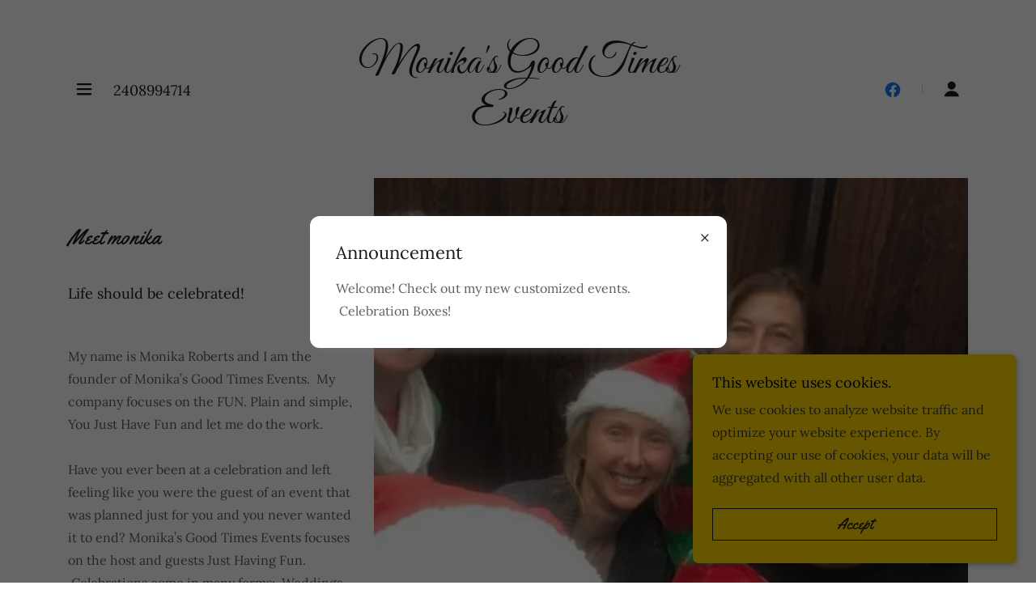

--- FILE ---
content_type: text/html;charset=utf-8
request_url: https://monikasevent.com/meet-monika
body_size: 16807
content:
<!DOCTYPE html><html lang="en-US"><head><link rel="icon" href="//img1.wsimg.com/isteam/ip/a0ba9019-5144-4927-bfd0-acb92f7c1ec8/favicon/ae67d881-1132-4755-8410-485659f649e3.png/:/rs=w:16,h:16,m" sizes="16x16"/><link rel="icon" href="//img1.wsimg.com/isteam/ip/a0ba9019-5144-4927-bfd0-acb92f7c1ec8/favicon/ae67d881-1132-4755-8410-485659f649e3.png/:/rs=w:24,h:24,m" sizes="24x24"/><link rel="icon" href="//img1.wsimg.com/isteam/ip/a0ba9019-5144-4927-bfd0-acb92f7c1ec8/favicon/ae67d881-1132-4755-8410-485659f649e3.png/:/rs=w:32,h:32,m" sizes="32x32"/><link rel="icon" href="//img1.wsimg.com/isteam/ip/a0ba9019-5144-4927-bfd0-acb92f7c1ec8/favicon/ae67d881-1132-4755-8410-485659f649e3.png/:/rs=w:48,h:48,m" sizes="48x48"/><link rel="icon" href="//img1.wsimg.com/isteam/ip/a0ba9019-5144-4927-bfd0-acb92f7c1ec8/favicon/ae67d881-1132-4755-8410-485659f649e3.png/:/rs=w:64,h:64,m" sizes="64x64"/><meta charSet="utf-8"/><meta http-equiv="X-UA-Compatible" content="IE=edge"/><meta name="viewport" content="width=device-width, initial-scale=1"/><title>Meet Monika</title><meta name="author" content="Monika&#x27;s Good Times Events"/><meta name="generator" content="Starfield Technologies; Go Daddy Website Builder 8.0.0000"/><link rel="manifest" href="/manifest.webmanifest"/><link rel="apple-touch-icon" sizes="57x57" href="//img1.wsimg.com/isteam/ip/a0ba9019-5144-4927-bfd0-acb92f7c1ec8/%5BOriginal%20size%5D%20Add%20a%20heading.png/:/rs=w:57,h:57,m"/><link rel="apple-touch-icon" sizes="60x60" href="//img1.wsimg.com/isteam/ip/a0ba9019-5144-4927-bfd0-acb92f7c1ec8/%5BOriginal%20size%5D%20Add%20a%20heading.png/:/rs=w:60,h:60,m"/><link rel="apple-touch-icon" sizes="72x72" href="//img1.wsimg.com/isteam/ip/a0ba9019-5144-4927-bfd0-acb92f7c1ec8/%5BOriginal%20size%5D%20Add%20a%20heading.png/:/rs=w:72,h:72,m"/><link rel="apple-touch-icon" sizes="114x114" href="//img1.wsimg.com/isteam/ip/a0ba9019-5144-4927-bfd0-acb92f7c1ec8/%5BOriginal%20size%5D%20Add%20a%20heading.png/:/rs=w:114,h:114,m"/><link rel="apple-touch-icon" sizes="120x120" href="//img1.wsimg.com/isteam/ip/a0ba9019-5144-4927-bfd0-acb92f7c1ec8/%5BOriginal%20size%5D%20Add%20a%20heading.png/:/rs=w:120,h:120,m"/><link rel="apple-touch-icon" sizes="144x144" href="//img1.wsimg.com/isteam/ip/a0ba9019-5144-4927-bfd0-acb92f7c1ec8/%5BOriginal%20size%5D%20Add%20a%20heading.png/:/rs=w:144,h:144,m"/><link rel="apple-touch-icon" sizes="152x152" href="//img1.wsimg.com/isteam/ip/a0ba9019-5144-4927-bfd0-acb92f7c1ec8/%5BOriginal%20size%5D%20Add%20a%20heading.png/:/rs=w:152,h:152,m"/><link rel="apple-touch-icon" sizes="180x180" href="//img1.wsimg.com/isteam/ip/a0ba9019-5144-4927-bfd0-acb92f7c1ec8/%5BOriginal%20size%5D%20Add%20a%20heading.png/:/rs=w:180,h:180,m"/><meta property="og:url" content="https://monikasevent.com/meet-monika"/>
<meta property="og:site_name" content="Monika&#39;s Good Times Events"/>
<meta property="og:title" content="Monika&#39;s Good Times Events"/>
<meta property="og:type" content="website"/>
<meta property="og:image" content="https://img1.wsimg.com/isteam/ip/a0ba9019-5144-4927-bfd0-acb92f7c1ec8/86461028_1051075278582428_246096557999390720_n.jpg"/>
<meta property="og:locale" content="en_US"/>
<meta name="twitter:card" content="summary"/>
<meta name="twitter:title" content="Monika&#39;s Good Times Events"/>
<meta name="twitter:description" content="Your vision will become clear only when you look into your heart.  "/>
<meta name="twitter:image" content="https://img1.wsimg.com/isteam/ip/a0ba9019-5144-4927-bfd0-acb92f7c1ec8/86461028_1051075278582428_246096557999390720_n.jpg"/>
<meta name="twitter:image:alt" content="Monika&#39;s Good Times Events"/>
<meta name="theme-color" content="#FFD703"/><style data-inline-fonts>/* latin-ext */
@font-face {
  font-family: 'Yellowtail';
  font-style: normal;
  font-weight: 400;
  font-display: swap;
  src: url(https://img1.wsimg.com/gfonts/s/yellowtail/v25/OZpGg_pnoDtINPfRIlLohlXHwXD-.woff2) format('woff2');
  unicode-range: U+0100-02BA, U+02BD-02C5, U+02C7-02CC, U+02CE-02D7, U+02DD-02FF, U+0304, U+0308, U+0329, U+1D00-1DBF, U+1E00-1E9F, U+1EF2-1EFF, U+2020, U+20A0-20AB, U+20AD-20C0, U+2113, U+2C60-2C7F, U+A720-A7FF;
}
/* latin */
@font-face {
  font-family: 'Yellowtail';
  font-style: normal;
  font-weight: 400;
  font-display: swap;
  src: url(https://img1.wsimg.com/gfonts/s/yellowtail/v25/OZpGg_pnoDtINPfRIlLohlvHwQ.woff2) format('woff2');
  unicode-range: U+0000-00FF, U+0131, U+0152-0153, U+02BB-02BC, U+02C6, U+02DA, U+02DC, U+0304, U+0308, U+0329, U+2000-206F, U+20AC, U+2122, U+2191, U+2193, U+2212, U+2215, U+FEFF, U+FFFD;
}

/* cyrillic-ext */
@font-face {
  font-family: 'Lora';
  font-style: italic;
  font-weight: 400;
  font-display: swap;
  src: url(https://img1.wsimg.com/gfonts/s/lora/v37/0QIhMX1D_JOuMw_LLPtLp_A.woff2) format('woff2');
  unicode-range: U+0460-052F, U+1C80-1C8A, U+20B4, U+2DE0-2DFF, U+A640-A69F, U+FE2E-FE2F;
}
/* cyrillic */
@font-face {
  font-family: 'Lora';
  font-style: italic;
  font-weight: 400;
  font-display: swap;
  src: url(https://img1.wsimg.com/gfonts/s/lora/v37/0QIhMX1D_JOuMw_LJftLp_A.woff2) format('woff2');
  unicode-range: U+0301, U+0400-045F, U+0490-0491, U+04B0-04B1, U+2116;
}
/* math */
@font-face {
  font-family: 'Lora';
  font-style: italic;
  font-weight: 400;
  font-display: swap;
  src: url(https://img1.wsimg.com/gfonts/s/lora/v37/0QIhMX1D_JOuMw_LXftLp_A.woff2) format('woff2');
  unicode-range: U+0302-0303, U+0305, U+0307-0308, U+0310, U+0312, U+0315, U+031A, U+0326-0327, U+032C, U+032F-0330, U+0332-0333, U+0338, U+033A, U+0346, U+034D, U+0391-03A1, U+03A3-03A9, U+03B1-03C9, U+03D1, U+03D5-03D6, U+03F0-03F1, U+03F4-03F5, U+2016-2017, U+2034-2038, U+203C, U+2040, U+2043, U+2047, U+2050, U+2057, U+205F, U+2070-2071, U+2074-208E, U+2090-209C, U+20D0-20DC, U+20E1, U+20E5-20EF, U+2100-2112, U+2114-2115, U+2117-2121, U+2123-214F, U+2190, U+2192, U+2194-21AE, U+21B0-21E5, U+21F1-21F2, U+21F4-2211, U+2213-2214, U+2216-22FF, U+2308-230B, U+2310, U+2319, U+231C-2321, U+2336-237A, U+237C, U+2395, U+239B-23B7, U+23D0, U+23DC-23E1, U+2474-2475, U+25AF, U+25B3, U+25B7, U+25BD, U+25C1, U+25CA, U+25CC, U+25FB, U+266D-266F, U+27C0-27FF, U+2900-2AFF, U+2B0E-2B11, U+2B30-2B4C, U+2BFE, U+3030, U+FF5B, U+FF5D, U+1D400-1D7FF, U+1EE00-1EEFF;
}
/* symbols */
@font-face {
  font-family: 'Lora';
  font-style: italic;
  font-weight: 400;
  font-display: swap;
  src: url(https://img1.wsimg.com/gfonts/s/lora/v37/0QIhMX1D_JOuMw_LT_tLp_A.woff2) format('woff2');
  unicode-range: U+0001-000C, U+000E-001F, U+007F-009F, U+20DD-20E0, U+20E2-20E4, U+2150-218F, U+2190, U+2192, U+2194-2199, U+21AF, U+21E6-21F0, U+21F3, U+2218-2219, U+2299, U+22C4-22C6, U+2300-243F, U+2440-244A, U+2460-24FF, U+25A0-27BF, U+2800-28FF, U+2921-2922, U+2981, U+29BF, U+29EB, U+2B00-2BFF, U+4DC0-4DFF, U+FFF9-FFFB, U+10140-1018E, U+10190-1019C, U+101A0, U+101D0-101FD, U+102E0-102FB, U+10E60-10E7E, U+1D2C0-1D2D3, U+1D2E0-1D37F, U+1F000-1F0FF, U+1F100-1F1AD, U+1F1E6-1F1FF, U+1F30D-1F30F, U+1F315, U+1F31C, U+1F31E, U+1F320-1F32C, U+1F336, U+1F378, U+1F37D, U+1F382, U+1F393-1F39F, U+1F3A7-1F3A8, U+1F3AC-1F3AF, U+1F3C2, U+1F3C4-1F3C6, U+1F3CA-1F3CE, U+1F3D4-1F3E0, U+1F3ED, U+1F3F1-1F3F3, U+1F3F5-1F3F7, U+1F408, U+1F415, U+1F41F, U+1F426, U+1F43F, U+1F441-1F442, U+1F444, U+1F446-1F449, U+1F44C-1F44E, U+1F453, U+1F46A, U+1F47D, U+1F4A3, U+1F4B0, U+1F4B3, U+1F4B9, U+1F4BB, U+1F4BF, U+1F4C8-1F4CB, U+1F4D6, U+1F4DA, U+1F4DF, U+1F4E3-1F4E6, U+1F4EA-1F4ED, U+1F4F7, U+1F4F9-1F4FB, U+1F4FD-1F4FE, U+1F503, U+1F507-1F50B, U+1F50D, U+1F512-1F513, U+1F53E-1F54A, U+1F54F-1F5FA, U+1F610, U+1F650-1F67F, U+1F687, U+1F68D, U+1F691, U+1F694, U+1F698, U+1F6AD, U+1F6B2, U+1F6B9-1F6BA, U+1F6BC, U+1F6C6-1F6CF, U+1F6D3-1F6D7, U+1F6E0-1F6EA, U+1F6F0-1F6F3, U+1F6F7-1F6FC, U+1F700-1F7FF, U+1F800-1F80B, U+1F810-1F847, U+1F850-1F859, U+1F860-1F887, U+1F890-1F8AD, U+1F8B0-1F8BB, U+1F8C0-1F8C1, U+1F900-1F90B, U+1F93B, U+1F946, U+1F984, U+1F996, U+1F9E9, U+1FA00-1FA6F, U+1FA70-1FA7C, U+1FA80-1FA89, U+1FA8F-1FAC6, U+1FACE-1FADC, U+1FADF-1FAE9, U+1FAF0-1FAF8, U+1FB00-1FBFF;
}
/* vietnamese */
@font-face {
  font-family: 'Lora';
  font-style: italic;
  font-weight: 400;
  font-display: swap;
  src: url(https://img1.wsimg.com/gfonts/s/lora/v37/0QIhMX1D_JOuMw_LLvtLp_A.woff2) format('woff2');
  unicode-range: U+0102-0103, U+0110-0111, U+0128-0129, U+0168-0169, U+01A0-01A1, U+01AF-01B0, U+0300-0301, U+0303-0304, U+0308-0309, U+0323, U+0329, U+1EA0-1EF9, U+20AB;
}
/* latin-ext */
@font-face {
  font-family: 'Lora';
  font-style: italic;
  font-weight: 400;
  font-display: swap;
  src: url(https://img1.wsimg.com/gfonts/s/lora/v37/0QIhMX1D_JOuMw_LL_tLp_A.woff2) format('woff2');
  unicode-range: U+0100-02BA, U+02BD-02C5, U+02C7-02CC, U+02CE-02D7, U+02DD-02FF, U+0304, U+0308, U+0329, U+1D00-1DBF, U+1E00-1E9F, U+1EF2-1EFF, U+2020, U+20A0-20AB, U+20AD-20C0, U+2113, U+2C60-2C7F, U+A720-A7FF;
}
/* latin */
@font-face {
  font-family: 'Lora';
  font-style: italic;
  font-weight: 400;
  font-display: swap;
  src: url(https://img1.wsimg.com/gfonts/s/lora/v37/0QIhMX1D_JOuMw_LIftL.woff2) format('woff2');
  unicode-range: U+0000-00FF, U+0131, U+0152-0153, U+02BB-02BC, U+02C6, U+02DA, U+02DC, U+0304, U+0308, U+0329, U+2000-206F, U+20AC, U+2122, U+2191, U+2193, U+2212, U+2215, U+FEFF, U+FFFD;
}
/* cyrillic-ext */
@font-face {
  font-family: 'Lora';
  font-style: italic;
  font-weight: 700;
  font-display: swap;
  src: url(https://img1.wsimg.com/gfonts/s/lora/v37/0QIhMX1D_JOuMw_LLPtLp_A.woff2) format('woff2');
  unicode-range: U+0460-052F, U+1C80-1C8A, U+20B4, U+2DE0-2DFF, U+A640-A69F, U+FE2E-FE2F;
}
/* cyrillic */
@font-face {
  font-family: 'Lora';
  font-style: italic;
  font-weight: 700;
  font-display: swap;
  src: url(https://img1.wsimg.com/gfonts/s/lora/v37/0QIhMX1D_JOuMw_LJftLp_A.woff2) format('woff2');
  unicode-range: U+0301, U+0400-045F, U+0490-0491, U+04B0-04B1, U+2116;
}
/* math */
@font-face {
  font-family: 'Lora';
  font-style: italic;
  font-weight: 700;
  font-display: swap;
  src: url(https://img1.wsimg.com/gfonts/s/lora/v37/0QIhMX1D_JOuMw_LXftLp_A.woff2) format('woff2');
  unicode-range: U+0302-0303, U+0305, U+0307-0308, U+0310, U+0312, U+0315, U+031A, U+0326-0327, U+032C, U+032F-0330, U+0332-0333, U+0338, U+033A, U+0346, U+034D, U+0391-03A1, U+03A3-03A9, U+03B1-03C9, U+03D1, U+03D5-03D6, U+03F0-03F1, U+03F4-03F5, U+2016-2017, U+2034-2038, U+203C, U+2040, U+2043, U+2047, U+2050, U+2057, U+205F, U+2070-2071, U+2074-208E, U+2090-209C, U+20D0-20DC, U+20E1, U+20E5-20EF, U+2100-2112, U+2114-2115, U+2117-2121, U+2123-214F, U+2190, U+2192, U+2194-21AE, U+21B0-21E5, U+21F1-21F2, U+21F4-2211, U+2213-2214, U+2216-22FF, U+2308-230B, U+2310, U+2319, U+231C-2321, U+2336-237A, U+237C, U+2395, U+239B-23B7, U+23D0, U+23DC-23E1, U+2474-2475, U+25AF, U+25B3, U+25B7, U+25BD, U+25C1, U+25CA, U+25CC, U+25FB, U+266D-266F, U+27C0-27FF, U+2900-2AFF, U+2B0E-2B11, U+2B30-2B4C, U+2BFE, U+3030, U+FF5B, U+FF5D, U+1D400-1D7FF, U+1EE00-1EEFF;
}
/* symbols */
@font-face {
  font-family: 'Lora';
  font-style: italic;
  font-weight: 700;
  font-display: swap;
  src: url(https://img1.wsimg.com/gfonts/s/lora/v37/0QIhMX1D_JOuMw_LT_tLp_A.woff2) format('woff2');
  unicode-range: U+0001-000C, U+000E-001F, U+007F-009F, U+20DD-20E0, U+20E2-20E4, U+2150-218F, U+2190, U+2192, U+2194-2199, U+21AF, U+21E6-21F0, U+21F3, U+2218-2219, U+2299, U+22C4-22C6, U+2300-243F, U+2440-244A, U+2460-24FF, U+25A0-27BF, U+2800-28FF, U+2921-2922, U+2981, U+29BF, U+29EB, U+2B00-2BFF, U+4DC0-4DFF, U+FFF9-FFFB, U+10140-1018E, U+10190-1019C, U+101A0, U+101D0-101FD, U+102E0-102FB, U+10E60-10E7E, U+1D2C0-1D2D3, U+1D2E0-1D37F, U+1F000-1F0FF, U+1F100-1F1AD, U+1F1E6-1F1FF, U+1F30D-1F30F, U+1F315, U+1F31C, U+1F31E, U+1F320-1F32C, U+1F336, U+1F378, U+1F37D, U+1F382, U+1F393-1F39F, U+1F3A7-1F3A8, U+1F3AC-1F3AF, U+1F3C2, U+1F3C4-1F3C6, U+1F3CA-1F3CE, U+1F3D4-1F3E0, U+1F3ED, U+1F3F1-1F3F3, U+1F3F5-1F3F7, U+1F408, U+1F415, U+1F41F, U+1F426, U+1F43F, U+1F441-1F442, U+1F444, U+1F446-1F449, U+1F44C-1F44E, U+1F453, U+1F46A, U+1F47D, U+1F4A3, U+1F4B0, U+1F4B3, U+1F4B9, U+1F4BB, U+1F4BF, U+1F4C8-1F4CB, U+1F4D6, U+1F4DA, U+1F4DF, U+1F4E3-1F4E6, U+1F4EA-1F4ED, U+1F4F7, U+1F4F9-1F4FB, U+1F4FD-1F4FE, U+1F503, U+1F507-1F50B, U+1F50D, U+1F512-1F513, U+1F53E-1F54A, U+1F54F-1F5FA, U+1F610, U+1F650-1F67F, U+1F687, U+1F68D, U+1F691, U+1F694, U+1F698, U+1F6AD, U+1F6B2, U+1F6B9-1F6BA, U+1F6BC, U+1F6C6-1F6CF, U+1F6D3-1F6D7, U+1F6E0-1F6EA, U+1F6F0-1F6F3, U+1F6F7-1F6FC, U+1F700-1F7FF, U+1F800-1F80B, U+1F810-1F847, U+1F850-1F859, U+1F860-1F887, U+1F890-1F8AD, U+1F8B0-1F8BB, U+1F8C0-1F8C1, U+1F900-1F90B, U+1F93B, U+1F946, U+1F984, U+1F996, U+1F9E9, U+1FA00-1FA6F, U+1FA70-1FA7C, U+1FA80-1FA89, U+1FA8F-1FAC6, U+1FACE-1FADC, U+1FADF-1FAE9, U+1FAF0-1FAF8, U+1FB00-1FBFF;
}
/* vietnamese */
@font-face {
  font-family: 'Lora';
  font-style: italic;
  font-weight: 700;
  font-display: swap;
  src: url(https://img1.wsimg.com/gfonts/s/lora/v37/0QIhMX1D_JOuMw_LLvtLp_A.woff2) format('woff2');
  unicode-range: U+0102-0103, U+0110-0111, U+0128-0129, U+0168-0169, U+01A0-01A1, U+01AF-01B0, U+0300-0301, U+0303-0304, U+0308-0309, U+0323, U+0329, U+1EA0-1EF9, U+20AB;
}
/* latin-ext */
@font-face {
  font-family: 'Lora';
  font-style: italic;
  font-weight: 700;
  font-display: swap;
  src: url(https://img1.wsimg.com/gfonts/s/lora/v37/0QIhMX1D_JOuMw_LL_tLp_A.woff2) format('woff2');
  unicode-range: U+0100-02BA, U+02BD-02C5, U+02C7-02CC, U+02CE-02D7, U+02DD-02FF, U+0304, U+0308, U+0329, U+1D00-1DBF, U+1E00-1E9F, U+1EF2-1EFF, U+2020, U+20A0-20AB, U+20AD-20C0, U+2113, U+2C60-2C7F, U+A720-A7FF;
}
/* latin */
@font-face {
  font-family: 'Lora';
  font-style: italic;
  font-weight: 700;
  font-display: swap;
  src: url(https://img1.wsimg.com/gfonts/s/lora/v37/0QIhMX1D_JOuMw_LIftL.woff2) format('woff2');
  unicode-range: U+0000-00FF, U+0131, U+0152-0153, U+02BB-02BC, U+02C6, U+02DA, U+02DC, U+0304, U+0308, U+0329, U+2000-206F, U+20AC, U+2122, U+2191, U+2193, U+2212, U+2215, U+FEFF, U+FFFD;
}
/* cyrillic-ext */
@font-face {
  font-family: 'Lora';
  font-style: normal;
  font-weight: 400;
  font-display: swap;
  src: url(https://img1.wsimg.com/gfonts/s/lora/v37/0QIvMX1D_JOuMwf7I-NP.woff2) format('woff2');
  unicode-range: U+0460-052F, U+1C80-1C8A, U+20B4, U+2DE0-2DFF, U+A640-A69F, U+FE2E-FE2F;
}
/* cyrillic */
@font-face {
  font-family: 'Lora';
  font-style: normal;
  font-weight: 400;
  font-display: swap;
  src: url(https://img1.wsimg.com/gfonts/s/lora/v37/0QIvMX1D_JOuMw77I-NP.woff2) format('woff2');
  unicode-range: U+0301, U+0400-045F, U+0490-0491, U+04B0-04B1, U+2116;
}
/* math */
@font-face {
  font-family: 'Lora';
  font-style: normal;
  font-weight: 400;
  font-display: swap;
  src: url(https://img1.wsimg.com/gfonts/s/lora/v37/0QIvMX1D_JOuM3b7I-NP.woff2) format('woff2');
  unicode-range: U+0302-0303, U+0305, U+0307-0308, U+0310, U+0312, U+0315, U+031A, U+0326-0327, U+032C, U+032F-0330, U+0332-0333, U+0338, U+033A, U+0346, U+034D, U+0391-03A1, U+03A3-03A9, U+03B1-03C9, U+03D1, U+03D5-03D6, U+03F0-03F1, U+03F4-03F5, U+2016-2017, U+2034-2038, U+203C, U+2040, U+2043, U+2047, U+2050, U+2057, U+205F, U+2070-2071, U+2074-208E, U+2090-209C, U+20D0-20DC, U+20E1, U+20E5-20EF, U+2100-2112, U+2114-2115, U+2117-2121, U+2123-214F, U+2190, U+2192, U+2194-21AE, U+21B0-21E5, U+21F1-21F2, U+21F4-2211, U+2213-2214, U+2216-22FF, U+2308-230B, U+2310, U+2319, U+231C-2321, U+2336-237A, U+237C, U+2395, U+239B-23B7, U+23D0, U+23DC-23E1, U+2474-2475, U+25AF, U+25B3, U+25B7, U+25BD, U+25C1, U+25CA, U+25CC, U+25FB, U+266D-266F, U+27C0-27FF, U+2900-2AFF, U+2B0E-2B11, U+2B30-2B4C, U+2BFE, U+3030, U+FF5B, U+FF5D, U+1D400-1D7FF, U+1EE00-1EEFF;
}
/* symbols */
@font-face {
  font-family: 'Lora';
  font-style: normal;
  font-weight: 400;
  font-display: swap;
  src: url(https://img1.wsimg.com/gfonts/s/lora/v37/0QIvMX1D_JOuM2T7I-NP.woff2) format('woff2');
  unicode-range: U+0001-000C, U+000E-001F, U+007F-009F, U+20DD-20E0, U+20E2-20E4, U+2150-218F, U+2190, U+2192, U+2194-2199, U+21AF, U+21E6-21F0, U+21F3, U+2218-2219, U+2299, U+22C4-22C6, U+2300-243F, U+2440-244A, U+2460-24FF, U+25A0-27BF, U+2800-28FF, U+2921-2922, U+2981, U+29BF, U+29EB, U+2B00-2BFF, U+4DC0-4DFF, U+FFF9-FFFB, U+10140-1018E, U+10190-1019C, U+101A0, U+101D0-101FD, U+102E0-102FB, U+10E60-10E7E, U+1D2C0-1D2D3, U+1D2E0-1D37F, U+1F000-1F0FF, U+1F100-1F1AD, U+1F1E6-1F1FF, U+1F30D-1F30F, U+1F315, U+1F31C, U+1F31E, U+1F320-1F32C, U+1F336, U+1F378, U+1F37D, U+1F382, U+1F393-1F39F, U+1F3A7-1F3A8, U+1F3AC-1F3AF, U+1F3C2, U+1F3C4-1F3C6, U+1F3CA-1F3CE, U+1F3D4-1F3E0, U+1F3ED, U+1F3F1-1F3F3, U+1F3F5-1F3F7, U+1F408, U+1F415, U+1F41F, U+1F426, U+1F43F, U+1F441-1F442, U+1F444, U+1F446-1F449, U+1F44C-1F44E, U+1F453, U+1F46A, U+1F47D, U+1F4A3, U+1F4B0, U+1F4B3, U+1F4B9, U+1F4BB, U+1F4BF, U+1F4C8-1F4CB, U+1F4D6, U+1F4DA, U+1F4DF, U+1F4E3-1F4E6, U+1F4EA-1F4ED, U+1F4F7, U+1F4F9-1F4FB, U+1F4FD-1F4FE, U+1F503, U+1F507-1F50B, U+1F50D, U+1F512-1F513, U+1F53E-1F54A, U+1F54F-1F5FA, U+1F610, U+1F650-1F67F, U+1F687, U+1F68D, U+1F691, U+1F694, U+1F698, U+1F6AD, U+1F6B2, U+1F6B9-1F6BA, U+1F6BC, U+1F6C6-1F6CF, U+1F6D3-1F6D7, U+1F6E0-1F6EA, U+1F6F0-1F6F3, U+1F6F7-1F6FC, U+1F700-1F7FF, U+1F800-1F80B, U+1F810-1F847, U+1F850-1F859, U+1F860-1F887, U+1F890-1F8AD, U+1F8B0-1F8BB, U+1F8C0-1F8C1, U+1F900-1F90B, U+1F93B, U+1F946, U+1F984, U+1F996, U+1F9E9, U+1FA00-1FA6F, U+1FA70-1FA7C, U+1FA80-1FA89, U+1FA8F-1FAC6, U+1FACE-1FADC, U+1FADF-1FAE9, U+1FAF0-1FAF8, U+1FB00-1FBFF;
}
/* vietnamese */
@font-face {
  font-family: 'Lora';
  font-style: normal;
  font-weight: 400;
  font-display: swap;
  src: url(https://img1.wsimg.com/gfonts/s/lora/v37/0QIvMX1D_JOuMwX7I-NP.woff2) format('woff2');
  unicode-range: U+0102-0103, U+0110-0111, U+0128-0129, U+0168-0169, U+01A0-01A1, U+01AF-01B0, U+0300-0301, U+0303-0304, U+0308-0309, U+0323, U+0329, U+1EA0-1EF9, U+20AB;
}
/* latin-ext */
@font-face {
  font-family: 'Lora';
  font-style: normal;
  font-weight: 400;
  font-display: swap;
  src: url(https://img1.wsimg.com/gfonts/s/lora/v37/0QIvMX1D_JOuMwT7I-NP.woff2) format('woff2');
  unicode-range: U+0100-02BA, U+02BD-02C5, U+02C7-02CC, U+02CE-02D7, U+02DD-02FF, U+0304, U+0308, U+0329, U+1D00-1DBF, U+1E00-1E9F, U+1EF2-1EFF, U+2020, U+20A0-20AB, U+20AD-20C0, U+2113, U+2C60-2C7F, U+A720-A7FF;
}
/* latin */
@font-face {
  font-family: 'Lora';
  font-style: normal;
  font-weight: 400;
  font-display: swap;
  src: url(https://img1.wsimg.com/gfonts/s/lora/v37/0QIvMX1D_JOuMwr7Iw.woff2) format('woff2');
  unicode-range: U+0000-00FF, U+0131, U+0152-0153, U+02BB-02BC, U+02C6, U+02DA, U+02DC, U+0304, U+0308, U+0329, U+2000-206F, U+20AC, U+2122, U+2191, U+2193, U+2212, U+2215, U+FEFF, U+FFFD;
}
/* cyrillic-ext */
@font-face {
  font-family: 'Lora';
  font-style: normal;
  font-weight: 700;
  font-display: swap;
  src: url(https://img1.wsimg.com/gfonts/s/lora/v37/0QIvMX1D_JOuMwf7I-NP.woff2) format('woff2');
  unicode-range: U+0460-052F, U+1C80-1C8A, U+20B4, U+2DE0-2DFF, U+A640-A69F, U+FE2E-FE2F;
}
/* cyrillic */
@font-face {
  font-family: 'Lora';
  font-style: normal;
  font-weight: 700;
  font-display: swap;
  src: url(https://img1.wsimg.com/gfonts/s/lora/v37/0QIvMX1D_JOuMw77I-NP.woff2) format('woff2');
  unicode-range: U+0301, U+0400-045F, U+0490-0491, U+04B0-04B1, U+2116;
}
/* math */
@font-face {
  font-family: 'Lora';
  font-style: normal;
  font-weight: 700;
  font-display: swap;
  src: url(https://img1.wsimg.com/gfonts/s/lora/v37/0QIvMX1D_JOuM3b7I-NP.woff2) format('woff2');
  unicode-range: U+0302-0303, U+0305, U+0307-0308, U+0310, U+0312, U+0315, U+031A, U+0326-0327, U+032C, U+032F-0330, U+0332-0333, U+0338, U+033A, U+0346, U+034D, U+0391-03A1, U+03A3-03A9, U+03B1-03C9, U+03D1, U+03D5-03D6, U+03F0-03F1, U+03F4-03F5, U+2016-2017, U+2034-2038, U+203C, U+2040, U+2043, U+2047, U+2050, U+2057, U+205F, U+2070-2071, U+2074-208E, U+2090-209C, U+20D0-20DC, U+20E1, U+20E5-20EF, U+2100-2112, U+2114-2115, U+2117-2121, U+2123-214F, U+2190, U+2192, U+2194-21AE, U+21B0-21E5, U+21F1-21F2, U+21F4-2211, U+2213-2214, U+2216-22FF, U+2308-230B, U+2310, U+2319, U+231C-2321, U+2336-237A, U+237C, U+2395, U+239B-23B7, U+23D0, U+23DC-23E1, U+2474-2475, U+25AF, U+25B3, U+25B7, U+25BD, U+25C1, U+25CA, U+25CC, U+25FB, U+266D-266F, U+27C0-27FF, U+2900-2AFF, U+2B0E-2B11, U+2B30-2B4C, U+2BFE, U+3030, U+FF5B, U+FF5D, U+1D400-1D7FF, U+1EE00-1EEFF;
}
/* symbols */
@font-face {
  font-family: 'Lora';
  font-style: normal;
  font-weight: 700;
  font-display: swap;
  src: url(https://img1.wsimg.com/gfonts/s/lora/v37/0QIvMX1D_JOuM2T7I-NP.woff2) format('woff2');
  unicode-range: U+0001-000C, U+000E-001F, U+007F-009F, U+20DD-20E0, U+20E2-20E4, U+2150-218F, U+2190, U+2192, U+2194-2199, U+21AF, U+21E6-21F0, U+21F3, U+2218-2219, U+2299, U+22C4-22C6, U+2300-243F, U+2440-244A, U+2460-24FF, U+25A0-27BF, U+2800-28FF, U+2921-2922, U+2981, U+29BF, U+29EB, U+2B00-2BFF, U+4DC0-4DFF, U+FFF9-FFFB, U+10140-1018E, U+10190-1019C, U+101A0, U+101D0-101FD, U+102E0-102FB, U+10E60-10E7E, U+1D2C0-1D2D3, U+1D2E0-1D37F, U+1F000-1F0FF, U+1F100-1F1AD, U+1F1E6-1F1FF, U+1F30D-1F30F, U+1F315, U+1F31C, U+1F31E, U+1F320-1F32C, U+1F336, U+1F378, U+1F37D, U+1F382, U+1F393-1F39F, U+1F3A7-1F3A8, U+1F3AC-1F3AF, U+1F3C2, U+1F3C4-1F3C6, U+1F3CA-1F3CE, U+1F3D4-1F3E0, U+1F3ED, U+1F3F1-1F3F3, U+1F3F5-1F3F7, U+1F408, U+1F415, U+1F41F, U+1F426, U+1F43F, U+1F441-1F442, U+1F444, U+1F446-1F449, U+1F44C-1F44E, U+1F453, U+1F46A, U+1F47D, U+1F4A3, U+1F4B0, U+1F4B3, U+1F4B9, U+1F4BB, U+1F4BF, U+1F4C8-1F4CB, U+1F4D6, U+1F4DA, U+1F4DF, U+1F4E3-1F4E6, U+1F4EA-1F4ED, U+1F4F7, U+1F4F9-1F4FB, U+1F4FD-1F4FE, U+1F503, U+1F507-1F50B, U+1F50D, U+1F512-1F513, U+1F53E-1F54A, U+1F54F-1F5FA, U+1F610, U+1F650-1F67F, U+1F687, U+1F68D, U+1F691, U+1F694, U+1F698, U+1F6AD, U+1F6B2, U+1F6B9-1F6BA, U+1F6BC, U+1F6C6-1F6CF, U+1F6D3-1F6D7, U+1F6E0-1F6EA, U+1F6F0-1F6F3, U+1F6F7-1F6FC, U+1F700-1F7FF, U+1F800-1F80B, U+1F810-1F847, U+1F850-1F859, U+1F860-1F887, U+1F890-1F8AD, U+1F8B0-1F8BB, U+1F8C0-1F8C1, U+1F900-1F90B, U+1F93B, U+1F946, U+1F984, U+1F996, U+1F9E9, U+1FA00-1FA6F, U+1FA70-1FA7C, U+1FA80-1FA89, U+1FA8F-1FAC6, U+1FACE-1FADC, U+1FADF-1FAE9, U+1FAF0-1FAF8, U+1FB00-1FBFF;
}
/* vietnamese */
@font-face {
  font-family: 'Lora';
  font-style: normal;
  font-weight: 700;
  font-display: swap;
  src: url(https://img1.wsimg.com/gfonts/s/lora/v37/0QIvMX1D_JOuMwX7I-NP.woff2) format('woff2');
  unicode-range: U+0102-0103, U+0110-0111, U+0128-0129, U+0168-0169, U+01A0-01A1, U+01AF-01B0, U+0300-0301, U+0303-0304, U+0308-0309, U+0323, U+0329, U+1EA0-1EF9, U+20AB;
}
/* latin-ext */
@font-face {
  font-family: 'Lora';
  font-style: normal;
  font-weight: 700;
  font-display: swap;
  src: url(https://img1.wsimg.com/gfonts/s/lora/v37/0QIvMX1D_JOuMwT7I-NP.woff2) format('woff2');
  unicode-range: U+0100-02BA, U+02BD-02C5, U+02C7-02CC, U+02CE-02D7, U+02DD-02FF, U+0304, U+0308, U+0329, U+1D00-1DBF, U+1E00-1E9F, U+1EF2-1EFF, U+2020, U+20A0-20AB, U+20AD-20C0, U+2113, U+2C60-2C7F, U+A720-A7FF;
}
/* latin */
@font-face {
  font-family: 'Lora';
  font-style: normal;
  font-weight: 700;
  font-display: swap;
  src: url(https://img1.wsimg.com/gfonts/s/lora/v37/0QIvMX1D_JOuMwr7Iw.woff2) format('woff2');
  unicode-range: U+0000-00FF, U+0131, U+0152-0153, U+02BB-02BC, U+02C6, U+02DA, U+02DC, U+0304, U+0308, U+0329, U+2000-206F, U+20AC, U+2122, U+2191, U+2193, U+2212, U+2215, U+FEFF, U+FFFD;
}

/* cyrillic-ext */
@font-face {
  font-family: 'Great Vibes';
  font-style: normal;
  font-weight: 400;
  font-display: swap;
  src: url(https://img1.wsimg.com/gfonts/s/greatvibes/v21/RWmMoKWR9v4ksMfaWd_JN9XIiaQ6DQ.woff2) format('woff2');
  unicode-range: U+0460-052F, U+1C80-1C8A, U+20B4, U+2DE0-2DFF, U+A640-A69F, U+FE2E-FE2F;
}
/* cyrillic */
@font-face {
  font-family: 'Great Vibes';
  font-style: normal;
  font-weight: 400;
  font-display: swap;
  src: url(https://img1.wsimg.com/gfonts/s/greatvibes/v21/RWmMoKWR9v4ksMfaWd_JN9XBiaQ6DQ.woff2) format('woff2');
  unicode-range: U+0301, U+0400-045F, U+0490-0491, U+04B0-04B1, U+2116;
}
/* greek-ext */
@font-face {
  font-family: 'Great Vibes';
  font-style: normal;
  font-weight: 400;
  font-display: swap;
  src: url(https://img1.wsimg.com/gfonts/s/greatvibes/v21/RWmMoKWR9v4ksMfaWd_JN9XJiaQ6DQ.woff2) format('woff2');
  unicode-range: U+1F00-1FFF;
}
/* vietnamese */
@font-face {
  font-family: 'Great Vibes';
  font-style: normal;
  font-weight: 400;
  font-display: swap;
  src: url(https://img1.wsimg.com/gfonts/s/greatvibes/v21/RWmMoKWR9v4ksMfaWd_JN9XKiaQ6DQ.woff2) format('woff2');
  unicode-range: U+0102-0103, U+0110-0111, U+0128-0129, U+0168-0169, U+01A0-01A1, U+01AF-01B0, U+0300-0301, U+0303-0304, U+0308-0309, U+0323, U+0329, U+1EA0-1EF9, U+20AB;
}
/* latin-ext */
@font-face {
  font-family: 'Great Vibes';
  font-style: normal;
  font-weight: 400;
  font-display: swap;
  src: url(https://img1.wsimg.com/gfonts/s/greatvibes/v21/RWmMoKWR9v4ksMfaWd_JN9XLiaQ6DQ.woff2) format('woff2');
  unicode-range: U+0100-02BA, U+02BD-02C5, U+02C7-02CC, U+02CE-02D7, U+02DD-02FF, U+0304, U+0308, U+0329, U+1D00-1DBF, U+1E00-1E9F, U+1EF2-1EFF, U+2020, U+20A0-20AB, U+20AD-20C0, U+2113, U+2C60-2C7F, U+A720-A7FF;
}
/* latin */
@font-face {
  font-family: 'Great Vibes';
  font-style: normal;
  font-weight: 400;
  font-display: swap;
  src: url(https://img1.wsimg.com/gfonts/s/greatvibes/v21/RWmMoKWR9v4ksMfaWd_JN9XFiaQ.woff2) format('woff2');
  unicode-range: U+0000-00FF, U+0131, U+0152-0153, U+02BB-02BC, U+02C6, U+02DA, U+02DC, U+0304, U+0308, U+0329, U+2000-206F, U+20AC, U+2122, U+2191, U+2193, U+2212, U+2215, U+FEFF, U+FFFD;
}
</style><style>.x{-ms-text-size-adjust:100%;-webkit-text-size-adjust:100%;-webkit-tap-highlight-color:rgba(0,0,0,0);margin:0;box-sizing:border-box}.x *,.x :after,.x :before{box-sizing:inherit}.x-el a[href^="mailto:"]:not(.x-el),.x-el a[href^="tel:"]:not(.x-el){color:inherit;font-size:inherit;text-decoration:inherit}.x-el-article,.x-el-aside,.x-el-details,.x-el-figcaption,.x-el-figure,.x-el-footer,.x-el-header,.x-el-hgroup,.x-el-main,.x-el-menu,.x-el-nav,.x-el-section,.x-el-summary{display:block}.x-el-audio,.x-el-canvas,.x-el-progress,.x-el-video{display:inline-block;vertical-align:baseline}.x-el-audio:not([controls]){display:none;height:0}.x-el-template{display:none}.x-el-a{background-color:transparent;color:inherit}.x-el-a:active,.x-el-a:hover{outline:0}.x-el-abbr[title]{border-bottom:1px dotted}.x-el-b,.x-el-strong{font-weight:700}.x-el-dfn{font-style:italic}.x-el-mark{background:#ff0;color:#000}.x-el-small{font-size:80%}.x-el-sub,.x-el-sup{font-size:75%;line-height:0;position:relative;vertical-align:baseline}.x-el-sup{top:-.5em}.x-el-sub{bottom:-.25em}.x-el-img{vertical-align:middle;border:0}.x-el-svg:not(:root){overflow:hidden}.x-el-figure{margin:0}.x-el-hr{box-sizing:content-box;height:0}.x-el-pre{overflow:auto}.x-el-code,.x-el-kbd,.x-el-pre,.x-el-samp{font-family:monospace,monospace;font-size:1em}.x-el-button,.x-el-input,.x-el-optgroup,.x-el-select,.x-el-textarea{color:inherit;font:inherit;margin:0}.x-el-button{overflow:visible}.x-el-button,.x-el-select{text-transform:none}.x-el-button,.x-el-input[type=button],.x-el-input[type=reset],.x-el-input[type=submit]{-webkit-appearance:button;cursor:pointer}.x-el-button[disabled],.x-el-input[disabled]{cursor:default}.x-el-button::-moz-focus-inner,.x-el-input::-moz-focus-inner{border:0;padding:0}.x-el-input{line-height:normal}.x-el-input[type=checkbox],.x-el-input[type=radio]{box-sizing:border-box;padding:0}.x-el-input[type=number]::-webkit-inner-spin-button,.x-el-input[type=number]::-webkit-outer-spin-button{height:auto}.x-el-input[type=search]{-webkit-appearance:textfield;box-sizing:content-box}.x-el-input[type=search]::-webkit-search-cancel-button,.x-el-input[type=search]::-webkit-search-decoration{-webkit-appearance:none}.x-el-textarea{border:0}.x-el-fieldset{border:1px solid silver;margin:0 2px;padding:.35em .625em .75em}.x-el-legend{border:0;padding:0}.x-el-textarea{overflow:auto}.x-el-optgroup{font-weight:700}.x-el-table{border-collapse:collapse;border-spacing:0}.x-el-td,.x-el-th{padding:0}.x{-webkit-font-smoothing:antialiased}.x-el-hr{border:0}.x-el-fieldset,.x-el-input,.x-el-select,.x-el-textarea{margin-top:0;margin-bottom:0}.x-el-fieldset,.x-el-input[type=email],.x-el-input[type=text],.x-el-textarea{width:100%}.x-el-label{vertical-align:middle}.x-el-input{border-style:none;padding:.5em;vertical-align:middle}.x-el-select:not([multiple]){vertical-align:middle}.x-el-textarea{line-height:1.75;padding:.5em}.x-el.d-none{display:none!important}.sideline-footer{margin-top:auto}.disable-scroll{touch-action:none;overflow:hidden;position:fixed;max-width:100vw}@-webkit-keyframes loaderscale{0%{transform:scale(1);opacity:1}45%{transform:scale(.1);opacity:.7}80%{transform:scale(1);opacity:1}}@keyframes loaderscale{0%{transform:scale(1);opacity:1}45%{transform:scale(.1);opacity:.7}80%{transform:scale(1);opacity:1}}.x-loader svg{display:inline-block}.x-loader svg:first-child{-webkit-animation:loaderscale .75s cubic-bezier(.2,.68,.18,1.08) -.24s infinite;animation:loaderscale .75s cubic-bezier(.2,.68,.18,1.08) -.24s infinite}.x-loader svg:nth-child(2){-webkit-animation:loaderscale .75s cubic-bezier(.2,.68,.18,1.08) -.12s infinite;animation:loaderscale .75s cubic-bezier(.2,.68,.18,1.08) -.12s infinite}.x-loader svg:nth-child(3){-webkit-animation:loaderscale .75s cubic-bezier(.2,.68,.18,1.08) 0s infinite;animation:loaderscale .75s cubic-bezier(.2,.68,.18,1.08) 0s infinite}.x-icon>svg{transition:transform .33s ease-in-out}.x-icon>svg.rotate-90{transform:rotate(-90deg)}.x-icon>svg.rotate90{transform:rotate(90deg)}.x-icon>svg.rotate-180{transform:rotate(-180deg)}.x-icon>svg.rotate180{transform:rotate(180deg)}.x-rt:after{content:"";clear:both}.x-rt ol,.x-rt ul{text-align:left}.x-rt p{margin:0}.x-rt br{clear:both}.mte-inline-block{display:inline-block}@media only screen and (min-device-width:1025px){:root select,_::-webkit-full-page-media,_:future{font-family:sans-serif!important}}

</style>
<style>/*
Copyright (c) 2011 by Brian J. Bonislawsky DBA Astigmatic (AOETI). All rights reserved.

Licensed under the Apache License, Version 2.0 (the "License");
you may not use this file except in compliance with the License.
You may obtain a copy of the License at

    http://www.apache.org/licenses/LICENSE-2.0

Unless required by applicable law or agreed to in writing, software
distributed under the License is distributed on an "AS IS" BASIS,
WITHOUT WARRANTIES OR CONDITIONS OF ANY KIND, either express or implied.
See the License for the specific language governing permissions and
limitations under the License.
*/

/*
Copyright 2011 The Lora Project Authors (https://github.com/cyrealtype/Lora-Cyrillic), with Reserved Font Name "Lora".

This Font Software is licensed under the SIL Open Font License, Version 1.1.
This license is copied below, and is also available with a FAQ at: http://scripts.sil.org/OFL

—————————————————————————————-
SIL OPEN FONT LICENSE Version 1.1 - 26 February 2007
—————————————————————————————-
*/

/*
Copyright (c) 2012 TypeSETit, LLC (typesetit@att.net), with Reserved Font Name "Great Vibes"

This Font Software is licensed under the SIL Open Font License, Version 1.1.
This license is copied below, and is also available with a FAQ at: http://scripts.sil.org/OFL

—————————————————————————————-
SIL OPEN FONT LICENSE Version 1.1 - 26 February 2007
—————————————————————————————-
*/
</style>
<style data-glamor="cxs-default-sheet">.x .c1-1{letter-spacing:normal}.x .c1-2{text-transform:none}.x .c1-3{background-color:rgb(255, 255, 255)}.x .c1-4{width:100%}.x .c1-5 > div{position:relative}.x .c1-6 > div{overflow:hidden}.x .c1-7 > div{margin-top:auto}.x .c1-8 > div{margin-right:auto}.x .c1-9 > div{margin-bottom:auto}.x .c1-a > div{margin-left:auto}.x .c1-b{font-family:Lora, serif}.x .c1-c{font-size:16px}.x .c1-h{padding-top:0px}.x .c1-i{padding-bottom:0px}.x .c1-l .sticky-animate{background-color:rgb(255, 255, 255)}.x .c1-m{margin-left:auto}.x .c1-n{margin-right:auto}.x .c1-o{padding-left:24px}.x .c1-p{padding-right:24px}.x .c1-q{max-width:100%}.x .c1-x{padding-top:8px}.x .c1-y{padding-bottom:8px}.x .c1-10{text-align:center}.x .c1-11{word-wrap:break-word}.x .c1-12{overflow-wrap:break-word}.x .c1-13{line-height:1.8}.x .c1-14{margin-top:0}.x .c1-15{margin-bottom:0}.x .c1-16 a:not([data-ux]){color:inherit}.x .c1-17 a:not([data-ux]){border-bottom-style:solid}.x .c1-18 a:not([data-ux]){border-bottom-width:1px}.x .c1-19 a:not([data-ux]){border-color:rgb(170, 143, 0)}.x .c1-1a a:not([data-ux]){padding-bottom:2px}.x .c1-1b a:not([data-ux]){text-decoration:none}.x .c1-1c a:not([data-ux]){font-size:inherit}.x .c1-1d a{text-decoration:none}.x .c1-1e a{border-bottom-width:0 !important}.x .c1-1f a{padding-bottom:0px}.x .c1-1g{color:rgb(27, 27, 27)}.x .c1-1h{font-size:18px}.x .c1-1i{font-weight:400}.x .c1-1n{letter-spacing:inherit}.x .c1-1o{text-transform:inherit}.x .c1-1p{text-decoration:none}.x .c1-1q{display:inline}.x .c1-1r{cursor:pointer}.x .c1-1s{color:inherit !important}.x .c1-1t{border-bottom-style:solid}.x .c1-1u{border-bottom-width:1px}.x .c1-1v{border-color:rgb(170, 143, 0)}.x .c1-1w{padding-bottom:2px}.x .c1-1x{font-size:inherit !important}.x .c1-1y{font-weight:inherit}.x .c1-1z:hover{color:rgb(84, 70, 0)}.x .c1-20:active{color:rgb(58, 48, 0)}.x .c1-21{display:flex}.x .c1-22{align-items:center}.x .c1-23{flex-wrap:nowrap}.x .c1-24{justify-content:flex-start}.x .c1-25{width:15%}.x .c1-26{border-top:0px}.x .c1-27{border-right:0px}.x .c1-28{border-bottom:0px}.x .c1-29{border-left:0px}.x .c1-2a:hover{color:rgb(138, 116, 1)}.x .c1-2b{color:inherit}.x .c1-2c{display:inline-block}.x .c1-2d{vertical-align:top}.x .c1-2e{padding-top:6px}.x .c1-2f{padding-right:6px}.x .c1-2g{padding-bottom:6px}.x .c1-2h{padding-left:6px}.x .c1-2i{width:70%}.x .c1-2j{font-family:'Yellowtail', serif, system-ui}.x .c1-2k{font-size:19px}.x .c1-2t{color:rgb(138, 116, 1)}.x .c1-2u{position:relative}.x .c1-2v{letter-spacing:0}.x .c1-2w{line-height:1.2}.x .c1-2x{margin-left:0}.x .c1-2y{margin-right:0}.x .c1-2z{padding-top:24px}.x .c1-30{padding-bottom:24px}.x .c1-31{padding:0 !important}.x .c1-32{font-family:'Great Vibes', Georgia, serif, system-ui}.x .c1-33{font-size:38px}.x .c1-39{word-wrap:normal !important}.x .c1-3a{overflow-wrap:normal !important}.x .c1-3b{display:none}.x .c1-3c{visibility:hidden}.x .c1-3d{position:absolute}.x .c1-3e{width:auto}.x .c1-3f{overflow:visible}.x .c1-3g{left:0px}.x .c1-3h{font-size:33px}.x .c1-3m{font-size:26px}.x .c1-3r{line-height:0}.x .c1-3s{justify-content:flex-end}.x .c1-3v{justify-content:space-between}.x .c1-3x{width:30%}.x .c1-3y{padding-top:3px}.x .c1-3z{padding-left:16px}.x .c1-40{padding-right:0px}.x .c1-41{border-width:0 !important}.x .c1-42{justify-content:center}.x .c1-43{width:40%}.x .c1-44 > div{padding-top:0px}.x .c1-45 > div{padding-bottom:0px}.x .c1-4a{padding-left:none}.x .c1-4b{padding-right:none}.x .c1-4c{padding-top:16px}.x .c1-4d{padding-bottom:16px}.x .c1-4e{flex-wrap:wrap}.x .c1-4f{row-gap:0px}.x .c1-4g{column-gap:0px}.x .c1-4h > svg{color:rgb(27, 27, 27)}.x .c1-4i > svg{margin-top:0px}.x .c1-4j > svg{margin-right:0px}.x .c1-4k > svg{margin-bottom:0px}.x .c1-4l > svg{margin-left:0px}.x .c1-4m > svg:hover{color:rgb(138, 116, 1)}.x .c1-4n{margin-bottom:4px}.x .c1-4o [data-typography]{color:inherit}.x .c1-4p:first-child{margin-left:0px}.x .c1-4q{vertical-align:middle}.x .c1-4s{width:1px}.x .c1-4t{background-color:rgb(212, 212, 212)}.x .c1-4u{height:0.8em}.x .c1-4v{margin-right:16px}.x .c1-4w{border-bottom-width:0px}.x .c1-4x{font-size:22px}.x .c1-4y:active{color:rgb(138, 116, 1)}.x .c1-53{transition:}.x .c1-54{transform:}.x .c1-55{border-radius:4px}.x .c1-56{box-shadow:0 3px 6px 3px rgba(0,0,0,0.24)}.x .c1-57{padding-right:16px}.x .c1-58{right:0px}.x .c1-59{top:initial}.x .c1-5a{white-space:nowrap}.x .c1-5b{max-height:none}.x .c1-5c{overflow-y:auto}.x .c1-5d{z-index:1003}.x .c1-5e{width:240px}.x .c1-5h{margin-bottom:16px}.x .c1-5i{display:block}.x .c1-5j{text-align:left}.x .c1-5k{padding-right:8px}.x .c1-5l{padding-left:8px}.x .c1-5m:last-child{margin-bottom:0}.x .c1-5n{color:rgb(94, 94, 94)}.x .c1-5o{border-color:rgb(226, 226, 226)}.x .c1-5p{border-style:solid}.x .c1-5q{margin-top:16px}.x .c1-5r dropdown{position:absolute}.x .c1-5s dropdown{right:0px}.x .c1-5t dropdown{top:initial}.x .c1-5u dropdown{white-space:nowrap}.x .c1-5v dropdown{max-height:none}.x .c1-5w dropdown{overflow-y:auto}.x .c1-5x dropdown{display:none}.x .c1-5y dropdown{z-index:1003}.x .c1-5z dropdown{width:240px}.x .c1-62 listItem{display:block}.x .c1-63 listItem{text-align:left}.x .c1-64 listItem{margin-bottom:0}.x .c1-65 separator{margin-top:16px}.x .c1-66 separator{margin-bottom:16px}.x .c1-67{font-weight:700}.x .c1-68{background-color:rgb(246, 246, 246)}.x .c1-69{position:fixed}.x .c1-6a{top:0px}.x .c1-6b{height:100%}.x .c1-6c{z-index:10002}.x .c1-6d{padding-top:56px}.x .c1-6e{-webkit-overflow-scrolling:touch}.x .c1-6f{transform:translateX(-249vw)}.x .c1-6g{overscroll-behavior:contain}.x .c1-6h{box-shadow:none !important}.x .c1-6i{transition:transform .3s ease-in-out}.x .c1-6j{overflow:hidden}.x .c1-6k{flex-direction:column}.x .c1-6m{padding-bottom:32px}.x .c1-6n a:not([data-ux]){border-color:rgb(161, 135, 0)}.x .c1-6o{text-shadow:none}.x .c1-6p{color:rgb(87, 87, 87)}.x .c1-6q{color:rgb(21, 21, 21)}.x .c1-6r{line-height:1.3em}.x .c1-6s{font-style:normal}.x .c1-6t{top:15px}.x .c1-6u{right:15px}.x .c1-6v{font-size:28px}.x .c1-6w{left:20px}.x .c1-6x{z-index:2}.x .c1-6y:hover{color:rgb(133, 112, 1)}.x .c1-76{overflow-x:hidden}.x .c1-77{overscroll-behavior:none}.x .c1-78{top:40px}.x .c1-7a{margin-bottom:32px}.x .c1-7b > :not(:first-child){margin-top:16px}.x .c1-7d > div{width:100%}.x .c1-7e > div{display:flex}.x .c1-7f > div{flex-wrap:wrap}.x .c1-7g > div{margin-bottom:-5px}.x .c1-7h{margin-top:24px}.x .c1-7i{padding-left:40px}.x .c1-7j{padding-right:40px}.x .c1-7k > svg{color:rgb(21, 21, 21)}.x .c1-7l > svg:hover{color:rgb(133, 112, 1)}.x .c1-7m{color:rgb(133, 112, 1)}.x .c1-7n:hover{color:rgb(76, 63, 0)}.x .c1-7o:active{color:rgb(51, 41, 0)}.x .c1-7p{-webkit-margin-before:0}.x .c1-7q{-webkit-margin-after:0}.x .c1-7r{-webkit-padding-start:0}.x .c1-7s{padding-left:0}.x .c1-7t{border-color:rgba(176, 176, 176, 0.5)}.x .c1-7u:last-child{border-bottom:0}.x .c1-7v{min-width:200px}.x .c1-7w > span{border-bottom-style:solid}.x .c1-7x > span{border-bottom-width:1px}.x .c1-7y > span{border-color:transparent}.x .c1-7z > span{padding-bottom:2px}.x .c1-80:hover > span{border-color:rgb(161, 135, 0)}.x .c1-81:active{color:rgb(133, 112, 1)}.x .c1-84 > span{border-color:rgb(161, 135, 0)}.x .c1-86{margin-top:8px}.x .c1-87{margin-bottom:8px}.x .c1-88{cursor:auto}.x .c1-89{border-color:rgb(218, 218, 218)}.x .c1-8a{border-color:rgb(161, 135, 0)}.x .c1-8c > div{padding-left:24px}.x .c1-8d > div{padding-right:24px}.x .c1-8h{min-height:300px}.x .c1-8l{flex-grow:1}.x .c1-8m{flex-shrink:0}.x .c1-8y{padding-bottom:56px}.x .c1-8z{min-height:inherit}.x .c1-97{line-height:1.4}.x .c1-98{margin-bottom:40px}.x .c1-99{font-size:unset}.x .c1-9a{font-family:unset}.x .c1-9b{letter-spacing:unset}.x .c1-9c{text-transform:unset}.x .c1-9d > *{max-width:100%}.x .c1-9e{align-items:flex-start}.x .c1-9f > :nth-child(n){margin-bottom:24px}.x .c1-9g  > :last-child{margin-bottom:0 !important}.x .c1-9j{line-height:1.25}.x .c1-9k > p > ol{text-align:left}.x .c1-9l > p > ol{display:block}.x .c1-9m > p > ol{padding-left:1.3em}.x .c1-9n > p > ol{margin-left:16px}.x .c1-9o > p > ol{margin-right:16px}.x .c1-9p > p > ol{margin-top:auto}.x .c1-9q > p > ol{margin-bottom:auto}.x .c1-9r > p > ul{text-align:left}.x .c1-9s > p > ul{display:block}.x .c1-9t > p > ul{padding-left:1.3em}.x .c1-9u > p > ul{margin-left:16px}.x .c1-9v > p > ul{margin-right:16px}.x .c1-9w > p > ul{margin-top:auto}.x .c1-9x > p > ul{margin-bottom:auto}.x .c1-9y > ul{text-align:left}.x .c1-9z > ul{display:block}.x .c1-a0 > ul{padding-left:1.3em}.x .c1-a1 > ul{margin-left:16px}.x .c1-a2 > ul{margin-right:16px}.x .c1-a3 > ul{margin-top:auto}.x .c1-a4 > ul{margin-bottom:auto}.x .c1-a5 > ol{text-align:left}.x .c1-a6 > ol{display:block}.x .c1-a7 > ol{padding-left:1.3em}.x .c1-a8 > ol{margin-left:16px}.x .c1-a9 > ol{margin-right:16px}.x .c1-aa > ol{margin-top:auto}.x .c1-ab > ol{margin-bottom:auto}.x .c1-ac{line-height:inherit}.x .c1-ad{font-style:italic}.x .c1-ae{text-decoration:line-through}.x .c1-af{text-decoration:underline}.x .c1-ag > *{flex-grow:1}.x .c1-ao{max-height:unset}.x .c1-aq{background-position:82.00183654729109% 68.26086956521739%}.x .c1-ar{background-size:auto, cover}.x .c1-as{background-blend-mode:normal}.x .c1-at{background-repeat:no-repeat}.x .c1-bf{padding-top:32px}.x .c1-bg{box-sizing:border-box}.x .c1-bh{flex-direction:row}.x .c1-bi{flex-grow:3}.x .c1-bj{flex-shrink:1}.x .c1-bk{flex-basis:100%}.x .c1-bn{color:rgb(89, 89, 89)}.x .c1-bp{bottom:0}.x .c1-bq{right:0}.x .c1-br{z-index:10003}.x .c1-bs{background-color:rgba(0, 0, 0, 0.6)}.x .c1-c7{box-shadow:0 4px 12px 0 rgba(117,117,117,0.4)}.x .c1-c8{max-height:90vh}.x .c1-c9{height:max-content}.x .c1-ca{border-radius:12px}.x .c1-cb{max-width:515px}.x .c1-cc{[object -object]:0px}.x .c1-cu{z-index:1}.x .c1-cv{padding-top:4px}.x .c1-cw{padding-right:4px}.x .c1-cx{padding-bottom:4px}.x .c1-cy{padding-left:4px}.x .c1-cz{border-radius:50%}.x .c1-d0{height:22px}.x .c1-d1{width:22px}.x .c1-d2{align-self:center}.x .c1-d3{height:auto}.x .c1-d4 > *:not(:last-child){margin-bottom:0px}.x .c1-d7 > *:not(:last-child){margin-bottom:16px}.x .c1-d8{padding-right:32px}.x .c1-d9{padding-left:32px}.x .c1-da{right:24px}.x .c1-db{bottom:24px}.x .c1-dc{z-index:9999}.x .c1-dd{width:65px}.x .c1-de{height:65px}.x .c1-dg{z-index:10000}.x .c1-dh{background-color:rgb(255, 215, 3)}.x .c1-di{border-radius:0px}.x .c1-dj{transition:all 1s ease-in}.x .c1-dk{box-shadow:0 2px 6px 0px rgba(0,0,0,0.3)}.x .c1-dl{contain:content}.x .c1-dm{bottom:-500px}.x .c1-ds{color:rgb(0, 0, 0)}.x .c1-dt a:not([data-ux]){border-color:rgb(131, 110, 0)}.x .c1-du{max-height:300px}.x .c1-dv{color:rgb(68, 63, 51)}.x .c1-dx{word-break:break-word}.x .c1-dy{flex-basis:50%}.x .c1-dz{min-height:40px}.x .c1-e0{background-color:transparent}.x .c1-e1{color:rgb(22, 22, 22)}.x .c1-e2{border-color:currentColor}.x .c1-e3{border-top-width:1px}.x .c1-e4{border-right-width:1px}.x .c1-e5{border-left-width:1px}.x .c1-e6:nth-child(2){margin-left:24px}.x .c1-e7:hover{color:rgb(219, 219, 219)}.x .c1-e8:hover{background-color:rgb(22, 22, 22)}.x .c1-e9:hover{border-color:rgb(22, 22, 22)}</style>
<style data-glamor="cxs-media-sheet">@media (max-width: 450px){.x .c1-au{background-image:linear-gradient(to bottom, rgba(0, 0, 0, 0) 0%, rgba(0, 0, 0, 0) 100%), url("//isteam.wsimg.com/ip/a0ba9019-5144-4927-bfd0-acb92f7c1ec8/FB_IMG_1577320884445.jpg/:/cr=t:0%25,l:0%25,w:100%25,h:100%25/rs=w:450,m")}}@media (max-width: 450px) and (-webkit-min-device-pixel-ratio: 2), (max-width: 450px) and (min-resolution: 192dpi){.x .c1-av{background-image:linear-gradient(to bottom, rgba(0, 0, 0, 0) 0%, rgba(0, 0, 0, 0) 100%), url("//isteam.wsimg.com/ip/a0ba9019-5144-4927-bfd0-acb92f7c1ec8/FB_IMG_1577320884445.jpg/:/cr=t:0%25,l:0%25,w:100%25,h:100%25/rs=w:900,m")}}@media (max-width: 450px) and (-webkit-min-device-pixel-ratio: 3), (max-width: 450px) and (min-resolution: 288dpi){.x .c1-aw{background-image:linear-gradient(to bottom, rgba(0, 0, 0, 0) 0%, rgba(0, 0, 0, 0) 100%), url("//isteam.wsimg.com/ip/a0ba9019-5144-4927-bfd0-acb92f7c1ec8/FB_IMG_1577320884445.jpg/:/cr=t:0%25,l:0%25,w:100%25,h:100%25/rs=w:1350,m")}}@media (min-width: 451px) and (max-width: 767px){.x .c1-ax{background-image:linear-gradient(to bottom, rgba(0, 0, 0, 0) 0%, rgba(0, 0, 0, 0) 100%), url("//isteam.wsimg.com/ip/a0ba9019-5144-4927-bfd0-acb92f7c1ec8/FB_IMG_1577320884445.jpg/:/cr=t:0%25,l:0%25,w:100%25,h:100%25/rs=w:767,m")}}@media (min-width: 451px) and (max-width: 767px) and (-webkit-min-device-pixel-ratio: 2), (min-width: 451px) and (max-width: 767px) and (min-resolution: 192dpi){.x .c1-ay{background-image:linear-gradient(to bottom, rgba(0, 0, 0, 0) 0%, rgba(0, 0, 0, 0) 100%), url("//isteam.wsimg.com/ip/a0ba9019-5144-4927-bfd0-acb92f7c1ec8/FB_IMG_1577320884445.jpg/:/cr=t:0%25,l:0%25,w:100%25,h:100%25/rs=w:1534,m")}}@media (min-width: 451px) and (max-width: 767px) and (-webkit-min-device-pixel-ratio: 3), (min-width: 451px) and (max-width: 767px) and (min-resolution: 288dpi){.x .c1-az{background-image:linear-gradient(to bottom, rgba(0, 0, 0, 0) 0%, rgba(0, 0, 0, 0) 100%), url("//isteam.wsimg.com/ip/a0ba9019-5144-4927-bfd0-acb92f7c1ec8/FB_IMG_1577320884445.jpg/:/cr=t:0%25,l:0%25,w:100%25,h:100%25/rs=w:2301,m")}}@media (min-width: 768px) and (max-width: 1023px){.x .c1-b0{background-image:linear-gradient(to bottom, rgba(0, 0, 0, 0) 0%, rgba(0, 0, 0, 0) 100%), url("//isteam.wsimg.com/ip/a0ba9019-5144-4927-bfd0-acb92f7c1ec8/FB_IMG_1577320884445.jpg/:/cr=t:0%25,l:0%25,w:100%25,h:100%25/rs=w:1023,m")}}@media (min-width: 768px) and (max-width: 1023px) and (-webkit-min-device-pixel-ratio: 2), (min-width: 768px) and (max-width: 1023px) and (min-resolution: 192dpi){.x .c1-b1{background-image:linear-gradient(to bottom, rgba(0, 0, 0, 0) 0%, rgba(0, 0, 0, 0) 100%), url("//isteam.wsimg.com/ip/a0ba9019-5144-4927-bfd0-acb92f7c1ec8/FB_IMG_1577320884445.jpg/:/cr=t:0%25,l:0%25,w:100%25,h:100%25/rs=w:2046,m")}}@media (min-width: 768px) and (max-width: 1023px) and (-webkit-min-device-pixel-ratio: 3), (min-width: 768px) and (max-width: 1023px) and (min-resolution: 288dpi){.x .c1-b2{background-image:linear-gradient(to bottom, rgba(0, 0, 0, 0) 0%, rgba(0, 0, 0, 0) 100%), url("//isteam.wsimg.com/ip/a0ba9019-5144-4927-bfd0-acb92f7c1ec8/FB_IMG_1577320884445.jpg/:/cr=t:0%25,l:0%25,w:100%25,h:100%25/rs=w:3069,m")}}@media (min-width: 1024px) and (max-width: 1279px){.x .c1-b3{background-image:linear-gradient(to bottom, rgba(0, 0, 0, 0) 0%, rgba(0, 0, 0, 0) 100%), url("//isteam.wsimg.com/ip/a0ba9019-5144-4927-bfd0-acb92f7c1ec8/FB_IMG_1577320884445.jpg/:/cr=t:0%25,l:0%25,w:100%25,h:100%25/rs=w:1279,m")}}@media (min-width: 1024px) and (max-width: 1279px) and (-webkit-min-device-pixel-ratio: 2), (min-width: 1024px) and (max-width: 1279px) and (min-resolution: 192dpi){.x .c1-b4{background-image:linear-gradient(to bottom, rgba(0, 0, 0, 0) 0%, rgba(0, 0, 0, 0) 100%), url("//isteam.wsimg.com/ip/a0ba9019-5144-4927-bfd0-acb92f7c1ec8/FB_IMG_1577320884445.jpg/:/cr=t:0%25,l:0%25,w:100%25,h:100%25/rs=w:2558,m")}}@media (min-width: 1024px) and (max-width: 1279px) and (-webkit-min-device-pixel-ratio: 3), (min-width: 1024px) and (max-width: 1279px) and (min-resolution: 288dpi){.x .c1-b5{background-image:linear-gradient(to bottom, rgba(0, 0, 0, 0) 0%, rgba(0, 0, 0, 0) 100%), url("//isteam.wsimg.com/ip/a0ba9019-5144-4927-bfd0-acb92f7c1ec8/FB_IMG_1577320884445.jpg/:/cr=t:0%25,l:0%25,w:100%25,h:100%25/rs=w:3837,m")}}@media (min-width: 1280px) and (max-width: 1535px){.x .c1-b6{background-image:linear-gradient(to bottom, rgba(0, 0, 0, 0) 0%, rgba(0, 0, 0, 0) 100%), url("//isteam.wsimg.com/ip/a0ba9019-5144-4927-bfd0-acb92f7c1ec8/FB_IMG_1577320884445.jpg/:/cr=t:0%25,l:0%25,w:100%25,h:100%25/rs=w:1535,m")}}@media (min-width: 1280px) and (max-width: 1535px) and (-webkit-min-device-pixel-ratio: 2), (min-width: 1280px) and (max-width: 1535px) and (min-resolution: 192dpi){.x .c1-b7{background-image:linear-gradient(to bottom, rgba(0, 0, 0, 0) 0%, rgba(0, 0, 0, 0) 100%), url("//isteam.wsimg.com/ip/a0ba9019-5144-4927-bfd0-acb92f7c1ec8/FB_IMG_1577320884445.jpg/:/cr=t:0%25,l:0%25,w:100%25,h:100%25/rs=w:3070,m")}}@media (min-width: 1280px) and (max-width: 1535px) and (-webkit-min-device-pixel-ratio: 3), (min-width: 1280px) and (max-width: 1535px) and (min-resolution: 288dpi){.x .c1-b8{background-image:linear-gradient(to bottom, rgba(0, 0, 0, 0) 0%, rgba(0, 0, 0, 0) 100%), url("//isteam.wsimg.com/ip/a0ba9019-5144-4927-bfd0-acb92f7c1ec8/FB_IMG_1577320884445.jpg/:/cr=t:0%25,l:0%25,w:100%25,h:100%25/rs=w:4605,m")}}@media (min-width: 1536px) and (max-width: 1920px){.x .c1-b9{background-image:linear-gradient(to bottom, rgba(0, 0, 0, 0) 0%, rgba(0, 0, 0, 0) 100%), url("//isteam.wsimg.com/ip/a0ba9019-5144-4927-bfd0-acb92f7c1ec8/FB_IMG_1577320884445.jpg/:/cr=t:0%25,l:0%25,w:100%25,h:100%25/rs=w:1920,m")}}@media (min-width: 1536px) and (max-width: 1920px) and (-webkit-min-device-pixel-ratio: 2), (min-width: 1536px) and (max-width: 1920px) and (min-resolution: 192dpi){.x .c1-ba{background-image:linear-gradient(to bottom, rgba(0, 0, 0, 0) 0%, rgba(0, 0, 0, 0) 100%), url("//isteam.wsimg.com/ip/a0ba9019-5144-4927-bfd0-acb92f7c1ec8/FB_IMG_1577320884445.jpg/:/cr=t:0%25,l:0%25,w:100%25,h:100%25/rs=w:3840,m")}}@media (min-width: 1536px) and (max-width: 1920px) and (-webkit-min-device-pixel-ratio: 3), (min-width: 1536px) and (max-width: 1920px) and (min-resolution: 288dpi){.x .c1-bb{background-image:linear-gradient(to bottom, rgba(0, 0, 0, 0) 0%, rgba(0, 0, 0, 0) 100%), url("//isteam.wsimg.com/ip/a0ba9019-5144-4927-bfd0-acb92f7c1ec8/FB_IMG_1577320884445.jpg/:/cr=t:0%25,l:0%25,w:100%25,h:100%25/rs=w:5760,m")}}@media (min-width: 1921px){.x .c1-bc{background-image:linear-gradient(to bottom, rgba(0, 0, 0, 0) 0%, rgba(0, 0, 0, 0) 100%), url("//isteam.wsimg.com/ip/a0ba9019-5144-4927-bfd0-acb92f7c1ec8/FB_IMG_1577320884445.jpg/:/cr=t:0%25,l:0%25,w:100%25,h:100%25/rs=w:100%25")}}@media (min-width: 1921px) and (-webkit-min-device-pixel-ratio: 2), (min-width: 1921px) and (min-resolution: 192dpi){.x .c1-bd{background-image:linear-gradient(to bottom, rgba(0, 0, 0, 0) 0%, rgba(0, 0, 0, 0) 100%), url("//isteam.wsimg.com/ip/a0ba9019-5144-4927-bfd0-acb92f7c1ec8/FB_IMG_1577320884445.jpg/:/cr=t:0%25,l:0%25,w:100%25,h:100%25/rs=w:100%25")}}@media (min-width: 1921px) and (-webkit-min-device-pixel-ratio: 3), (min-width: 1921px) and (min-resolution: 288dpi){.x .c1-be{background-image:linear-gradient(to bottom, rgba(0, 0, 0, 0) 0%, rgba(0, 0, 0, 0) 100%), url("//isteam.wsimg.com/ip/a0ba9019-5144-4927-bfd0-acb92f7c1ec8/FB_IMG_1577320884445.jpg/:/cr=t:0%25,l:0%25,w:100%25,h:100%25/rs=w:100%25")}}</style>
<style data-glamor="cxs-xs-sheet">@media (max-width: 767px){.x .c1-j{padding-top:0px}}@media (max-width: 767px){.x .c1-k{padding-bottom:0px}}@media (max-width: 767px){.x .c1-2l{width:100%}}@media (max-width: 767px){.x .c1-2m{display:flex}}@media (max-width: 767px){.x .c1-2n{justify-content:center}}@media (max-width: 767px){.x .c1-34{max-width:100%}}@media (max-width: 767px){.x .c1-85{font-weight:400}}@media (max-width: 767px){.x .c1-8b{margin-top:0px}}@media (max-width: 767px){.x .c1-90{padding-top:40px}}@media (max-width: 767px){.x .c1-91{padding-bottom:40px}}@media (max-width: 767px){.x .c1-9h > :nth-child(n){margin-bottom:24px}}@media (max-width: 767px){.x .c1-9i  > :last-child{margin-bottom:0 !important}}@media (max-width: 767px){.x .c1-ah{order:-1}}@media (max-width: 767px){.x .c1-cd{position:relative}}@media (max-width: 767px){.x .c1-ce{flex-direction:column}}@media (max-width: 767px){.x .c1-cf{background-color:rgb(255, 255, 255)}}@media (max-width: 767px){.x .c1-cg{box-shadow:0 4px 12px 0 rgba(117,117,117,0.4)}}@media (max-width: 767px){.x .c1-ch{padding-bottom:16px}}@media (max-width: 767px){.x .c1-ci{max-height:90vh}}@media (max-width: 767px){.x .c1-cj{width:auto}}@media (max-width: 767px){.x .c1-ck{border-radius:12px}}@media (max-width: 767px){.x .c1-cl{margin-top:16px}}@media (max-width: 767px){.x .c1-cm{margin-right:16px}}@media (max-width: 767px){.x .c1-cn{margin-bottom:16px}}@media (max-width: 767px){.x .c1-co{margin-left:16px}}@media (max-width: 767px){.x .c1-cp{max-width:90vw}}</style>
<style data-glamor="cxs-sm-sheet">@media (min-width: 768px){.x .c1-d{font-size:16px}}@media (min-width: 768px){.x .c1-r{width:100%}}@media (min-width: 768px){.x .c1-1j{font-size:18px}}@media (min-width: 768px) and (max-width: 1023px){.x .c1-2o{width:100%}}@media (min-width: 768px){.x .c1-2p{font-size:19px}}@media (min-width: 768px){.x .c1-35{font-size:45px}}@media (min-width: 768px){.x .c1-3i{font-size:36px}}@media (min-width: 768px){.x .c1-3n{font-size:26px}}@media (min-width: 768px){.x .c1-4z{font-size:22px}}@media (min-width: 768px) and (max-width: 1023px){.x .c1-5g{right:0px}}@media (min-width: 768px) and (max-width: 1023px){.x .c1-61 dropdown{right:0px}}@media (min-width: 768px){.x .c1-6z{font-size:30px}}@media (min-width: 768px){.x .c1-7c{display:block}}@media (min-width: 768px){.x .c1-8e > div{max-width:100%}}@media (min-width: 768px) and (max-width: 1023px){.x .c1-ai{order:-1}}@media (min-width: 768px) and (max-width: 1023px){.x .c1-ap{height:unset}}@media (min-width: 768px){.x .c1-bt{position:absolute}}@media (min-width: 768px){.x .c1-bu{transform:none}}@media (min-width: 768px){.x .c1-bv{max-width:600px}}@media (min-width: 768px){.x .c1-bw{margin-top:24px}}@media (min-width: 768px){.x .c1-bx{margin-bottom:24px}}@media (min-width: 768px){.x .c1-by{margin-left:auto}}@media (min-width: 768px){.x .c1-bz{margin-right:auto}}@media (min-width: 768px){.x .c1-c0{display:flex}}@media (min-width: 768px){.x .c1-c1{align-items:center}}@media (min-width: 768px){.x .c1-c2{pointer-events:none}}@media (min-width: 768px){.x .c1-c3{justify-content:center}}@media (min-width: 768px){.x .c1-c4:before{display:block}}@media (min-width: 768px){.x .c1-c5:before{height:90vh}}@media (min-width: 768px){.x .c1-c6:before{content:""}}@media (min-width: 768px){.x .c1-cq{pointer-events:auto}}@media (min-width: 768px){.x .c1-cr{border-radius:12px}}@media (min-width: 768px){.x .c1-cs{max-width:515px}}@media (min-width: 768px){.x .c1-d5{padding-left:0px}}@media (min-width: 768px){.x .c1-d6{padding-right:0px}}@media (min-width: 768px){.x .c1-dn{width:400px}}@media (min-width: 768px){.x .c1-do{max-height:500px}}@media (min-width: 768px){.x .c1-dp{border-radius:7px}}@media (min-width: 768px){.x .c1-dq{margin-right:24px}}@media (min-width: 768px){.x .c1-dr{margin-left:24px}}@media (min-width: 768px){.x .c1-dw{max-height:200px}}@media (min-width: 768px){.x .c1-ea{width:auto}}</style>
<style data-glamor="cxs-md-sheet">@media (min-width: 1024px){.x .c1-e{font-size:16px}}@media (min-width: 1024px){.x .c1-s{width:984px}}@media (min-width: 1024px){.x .c1-t{padding-top:24px}}@media (min-width: 1024px){.x .c1-u{padding-bottom:24px}}@media (min-width: 1024px){.x .c1-z{display:none}}@media (min-width: 1024px){.x .c1-1k{font-size:18px}}@media (min-width: 1024px){.x .c1-2q{font-size:19px}}@media (min-width: 1024px){.x .c1-36{font-size:45px}}@media (min-width: 1024px){.x .c1-3j{font-size:36px}}@media (min-width: 1024px){.x .c1-3o{font-size:26px}}@media (min-width: 1024px){.x .c1-3t > :first-child{margin-left:0}}@media (min-width: 1024px){.x .c1-3u{justify-content:inherit}}@media (min-width: 1024px){.x .c1-3w{display:flex}}@media (min-width: 1024px){.x .c1-46{justify-content:flex-end}}@media (min-width: 1024px){.x .c1-47 > div{display:flex}}@media (min-width: 1024px){.x .c1-48 > div{flex-wrap:wrap}}@media (min-width: 1024px){.x .c1-49 > div{margin-bottom:-5px}}@media (min-width: 1024px){.x .c1-4r > :first-child{margin-left:16px}}@media (min-width: 1024px){.x .c1-50{font-size:22px}}@media (min-width: 1024px) and (max-width: 1279px){.x .c1-5f{right:0px}}@media (min-width: 1024px) and (max-width: 1279px){.x .c1-60 dropdown{right:0px}}@media (min-width: 1024px){.x .c1-6l{max-width:400px}}@media (min-width: 1024px){.x .c1-70{top:80px}}@media (min-width: 1024px){.x .c1-71{left:unset}}@media (min-width: 1024px){.x .c1-72{right:40px}}@media (min-width: 1024px){.x .c1-73{font-size:30px}}@media (min-width: 1024px){.x .c1-79{padding-top:72px}}@media (min-width: 1024px){.x .c1-82{min-width:300px}}@media (min-width: 1024px){.x .c1-83{padding-left:56px}}@media (min-width: 1024px){.x .c1-8f > div{max-width:984px}}@media (min-width: 1024px){.x .c1-8i{flex-wrap:nowrap}}@media (min-width: 1024px){.x .c1-8j{flex-direction:row}}@media (min-width: 1024px){.x .c1-8k{min-height:30vh}}@media (min-width: 1024px){.x .c1-8n:only-child{flex-basis:100%}}@media (min-width: 1024px){.x .c1-8o:only-child{max-width:100%}}@media (min-width: 1024px){.x .c1-8p:only-child > *{max-width:100%}}@media (min-width: 1024px){.x .c1-8q{flex-basis:34%}}@media (min-width: 1024px){.x .c1-8r{max-width:34%}}@media (min-width: 1024px){.x .c1-8s{justify-content:center}}@media (min-width: 1024px){.x .c1-8t > *{max-width:100%}}@media (min-width: 1024px){.x .c1-8u:first-child{padding-right:24px}}@media (min-width: 1024px){.x .c1-8v:last-child{padding-left:24px}}@media (min-width: 1024px){.x .c1-8w:only-child{padding-left:0px}}@media (min-width: 1024px){.x .c1-8x:only-child{padding-right:0px}}@media (min-width: 1024px){.x .c1-92{text-align:left}}@media (min-width: 1024px){.x .c1-93{margin-top:0}}@media (min-width: 1024px){.x .c1-94{margin-right:auto}}@media (min-width: 1024px){.x .c1-95{margin-bottom:0}}@media (min-width: 1024px){.x .c1-96{margin-left:auto}}@media (min-width: 1024px){.x .c1-aj{flex-basis:66%}}@media (min-width: 1024px){.x .c1-ak{max-width:66%}}@media (min-width: 1024px){.x .c1-al > *{width:100%}}@media (min-width: 1024px){.x .c1-am:first-child{padding-right:0px}}@media (min-width: 1024px){.x .c1-an:last-child{padding-left:0px}}@media (min-width: 1024px){.x .c1-bl{flex-basis:0%}}@media (min-width: 1024px){.x .c1-bm{max-width:none}}@media (min-width: 1024px){.x .c1-bo{text-align:right}}@media (min-width: 1024px){.x .c1-ct{max-width:515px}}@media (min-width: 1024px){.x .c1-df{z-index:9999}}</style>
<style data-glamor="cxs-lg-sheet">@media (min-width: 1280px){.x .c1-f{font-size:16px}}@media (min-width: 1280px){.x .c1-v{width:1160px}}@media (min-width: 1280px){.x .c1-1l{font-size:18px}}@media (min-width: 1280px){.x .c1-2r{font-size:19px}}@media (min-width: 1280px){.x .c1-37{font-size:52px}}@media (min-width: 1280px){.x .c1-3k{font-size:38px}}@media (min-width: 1280px){.x .c1-3p{font-size:26px}}@media (min-width: 1280px){.x .c1-51{font-size:22px}}@media (min-width: 1280px){.x .c1-74{font-size:32px}}@media (min-width: 1280px){.x .c1-8g > div{max-width:1160px}}</style>
<style data-glamor="cxs-xl-sheet">@media (min-width: 1536px){.x .c1-g{font-size:18px}}@media (min-width: 1536px){.x .c1-w{width:1280px}}@media (min-width: 1536px){.x .c1-1m{font-size:20px}}@media (min-width: 1536px){.x .c1-2s{font-size:21px}}@media (min-width: 1536px){.x .c1-38{font-size:57px}}@media (min-width: 1536px){.x .c1-3l{font-size:43px}}@media (min-width: 1536px){.x .c1-3q{font-size:29px}}@media (min-width: 1536px){.x .c1-52{font-size:24px}}@media (min-width: 1536px){.x .c1-75{font-size:36px}}</style>
<style>.page-inner { background-color: rgb(255, 255, 255); min-height: 100vh; }</style>
<script>"use strict";

if ('serviceWorker' in navigator) {
  window.addEventListener('load', function () {
    navigator.serviceWorker.register('/sw.js');
  });
}</script></head>
<body class="x  x-fonts-yellowtail  x-fonts-great-vibes"><div id="layout-a-0-ba-9019-5144-4927-bfd-0-acb-92-f-7-c-1-ec-8" class="layout layout-layout layout-layout-layout-26 locale-en-US lang-en"><div data-ux="Page" id="page-17600" class="x-el x-el-div x-el c1-1 c1-2 c1-3 c1-4 c1-5 c1-6 c1-7 c1-8 c1-9 c1-a c1-b c1-c c1-d c1-e c1-f c1-g c1-1 c1-2 c1-b c1-c c1-d c1-e c1-f c1-g"><div data-ux="Block" class="x-el x-el-div page-inner c1-1 c1-2 c1-b c1-c c1-d c1-e c1-f c1-g"><div id="e7b1f7c4-9ba1-41f0-bf44-094fcb115bde" class="widget widget-header widget-header-header-9"><div data-ux="Header" role="main" data-aid="HEADER_WIDGET" id="n-17601" class="x-el x-el-div x-el x-el c1-1 c1-2 c1-b c1-c c1-d c1-e c1-f c1-g c1-1 c1-2 c1-3 c1-b c1-c c1-d c1-e c1-f c1-g c1-1 c1-2 c1-b c1-c c1-d c1-e c1-f c1-g"><div> <section data-ux="Section" data-aid="HEADER_SECTION" class="x-el x-el-section c1-1 c1-2 c1-3 c1-h c1-i c1-b c1-c c1-j c1-k c1-d c1-e c1-f c1-g"><div data-ux="Block" class="x-el x-el-div c1-1 c1-2 c1-b c1-c c1-d c1-e c1-f c1-g"><div id="header_stickynav-anchor17604"></div><div data-ux="Block" data-stickynav-wrapper="true" class="x-el x-el-div c1-1 c1-2 c1-l c1-b c1-c c1-d c1-e c1-f c1-g"><div data-ux="Block" data-stickynav="true" id="header_stickynav17603" class="x-el x-el-div c1-1 c1-2 c1-3 c1-b c1-c c1-d c1-e c1-f c1-g"><nav data-ux="Container" class="x-el x-el-nav c1-1 c1-2 c1-m c1-n c1-o c1-p c1-q c1-h c1-i c1-b c1-c c1-r c1-d c1-s c1-t c1-u c1-e c1-v c1-f c1-w c1-g"><nav data-ux="Block" class="x-el x-el-nav c1-1 c1-2 c1-x c1-y c1-b c1-c c1-d c1-z c1-e c1-f c1-g"><div data-ux="Block" class="x-el x-el-div c1-1 c1-2 c1-10 c1-b c1-c c1-d c1-e c1-f c1-g"><p data-ux="Phone" data-aid="HEADER_PHONE_RENDERED" data-tccl="ux2.header.phone_number.click,click" data-typography="HeadingDelta" class="x-el x-el-p c1-1 c1-2 c1-11 c1-12 c1-13 c1-14 c1-15 c1-16 c1-17 c1-18 c1-19 c1-1a c1-1b c1-1c c1-1d c1-1e c1-1f c1-b c1-1g c1-1h c1-1i c1-1j c1-1k c1-1l c1-1m"><a rel="" role="link" aria-haspopup="false" data-ux="Link" href="tel:2408994714" data-typography="LinkAlpha" class="x-el x-el-a c1-1n c1-1o c1-1p c1-11 c1-12 c1-1q c1-1r c1-1s c1-1t c1-1u c1-1v c1-1w c1-1x c1-b c1-q c1-1y c1-1z c1-20" data-tccl="ux2.HEADER.header9.Section.Default.Link.Default.17605.click,click">2408994714</a></p></div><div data-ux="Block" class="x-el x-el-div c1-1 c1-2 c1-21 c1-22 c1-23 c1-24 c1-10 c1-x c1-y c1-b c1-c c1-d c1-e c1-f c1-g"><div data-ux="Block" class="x-el x-el-div c1-1 c1-2 c1-25 c1-b c1-c c1-d c1-e c1-f c1-g"><div data-ux="Element" id="bs-1" class="x-el x-el-div c1-1 c1-2 c1-b c1-c c1-d c1-e c1-f c1-g"><a rel="" role="button" aria-haspopup="menu" data-ux="LinkDropdown" data-toggle-ignore="true" id="17606" aria-expanded="false" toggleId="n-17601-navId-mobile" icon="hamburger" data-edit-interactive="true" data-aid="HAMBURGER_MENU_LINK" aria-label="Hamburger Site Navigation Icon" href="#" data-typography="LinkAlpha" class="x-el x-el-a c1-1n c1-1o c1-1p c1-11 c1-12 c1-21 c1-1r c1-22 c1-24 c1-26 c1-27 c1-28 c1-29 c1-1g c1-b c1-c c1-1y c1-2a c1-20 c1-d c1-z c1-e c1-f c1-g" data-tccl="ux2.HEADER.header9.Section.Default.Link.Dropdown.17607.click,click"><svg viewBox="0 0 24 24" fill="currentColor" width="40px" height="40px" data-ux="IconHamburger" class="x-el x-el-svg c1-1 c1-2 c1-2b c1-2c c1-2d c1-2e c1-2f c1-2g c1-2h c1-b c1-c c1-d c1-e c1-f c1-g"><path fill-rule="evenodd" d="M19 8H5a1 1 0 1 1 0-2h14a1 1 0 0 1 0 2zm0 5.097H5a1 1 0 1 1 0-2h14a1 1 0 1 1 0 2zm0 5.25H5a1 1 0 1 1 0-2h14a1 1 0 1 1 0 2z"></path></svg></a></div></div><div data-ux="Block" class="x-el x-el-div c1-1 c1-2 c1-2i c1-b c1-c c1-d c1-e c1-f c1-g"><div data-ux="Block" data-aid="HEADER_LOGO_RENDERED" class="x-el x-el-div c1-2c c1-2j c1-q c1-4 c1-2k c1-2l c1-2m c1-2n c1-2o c1-2p c1-2q c1-2r c1-2s"><a rel="" role="link" aria-haspopup="menu" data-ux="Link" data-page="ce870b49-30a9-4235-bb30-d49e90ea08c9" title="Monika&#x27;s Good Times Events" href="/" data-typography="LinkAlpha" class="x-el x-el-a c1-1n c1-1o c1-1p c1-11 c1-12 c1-1q c1-1r c1-26 c1-27 c1-28 c1-29 c1-q c1-4 c1-b c1-2t c1-c c1-1y c1-1z c1-20 c1-d c1-e c1-f c1-g" data-tccl="ux2.HEADER.header9.Logo.Default.Link.Default.17608.click,click"><div data-ux="Block" id="logo-container-17609" class="x-el x-el-div c1-1 c1-2 c1-2c c1-4 c1-2u c1-b c1-c c1-d c1-e c1-f c1-g"><h3 role="heading" aria-level="3" data-ux="LogoHeading" id="logo-text-17610" data-aid="HEADER_LOGO_TEXT_RENDERED" data-typography="LogoAlpha" class="x-el x-el-h3 c1-2v c1-2 c1-11 c1-12 c1-2w c1-2x c1-2y c1-14 c1-15 c1-q c1-2z c1-30 c1-2c c1-31 c1-32 c1-1g c1-33 c1-1i c1-34 c1-35 c1-36 c1-37 c1-38">Monika&#39;s Good Times Events</h3><span role="heading" aria-level="NaN" data-ux="scaler" data-size="xxlarge" data-scaler-id="scaler-logo-container-17609" aria-hidden="true" data-typography="LogoAlpha" class="x-el x-el-span c1-2v c1-2 c1-39 c1-3a c1-2w c1-2x c1-2y c1-14 c1-15 c1-q c1-2z c1-30 c1-3b c1-31 c1-32 c1-3c c1-3d c1-3e c1-3f c1-3g c1-33 c1-1g c1-1i c1-34 c1-35 c1-36 c1-37 c1-38">Monika&#x27;s Good Times Events</span><span role="heading" aria-level="NaN" data-ux="scaler" data-size="xlarge" data-scaler-id="scaler-logo-container-17609" aria-hidden="true" data-typography="LogoAlpha" class="x-el x-el-span c1-2v c1-2 c1-39 c1-3a c1-2w c1-2x c1-2y c1-14 c1-15 c1-q c1-2z c1-30 c1-3b c1-31 c1-32 c1-3c c1-3d c1-3e c1-3f c1-3g c1-3h c1-1g c1-1i c1-34 c1-3i c1-3j c1-3k c1-3l">Monika&#x27;s Good Times Events</span><span role="heading" aria-level="NaN" data-ux="scaler" data-size="large" data-scaler-id="scaler-logo-container-17609" aria-hidden="true" data-typography="LogoAlpha" class="x-el x-el-span c1-2v c1-2 c1-39 c1-3a c1-2w c1-2x c1-2y c1-14 c1-15 c1-q c1-2z c1-30 c1-3b c1-31 c1-32 c1-3c c1-3d c1-3e c1-3f c1-3g c1-3m c1-1g c1-1i c1-34 c1-3n c1-3o c1-3p c1-3q">Monika&#x27;s Good Times Events</span></div></a></div></div><div data-ux="Block" class="x-el x-el-div c1-1 c1-2 c1-25 c1-b c1-c c1-d c1-e c1-f c1-g"><div data-ux="UtilitiesMenu" id="n-1760117611-utility-menu" class="x-el x-el-div c1-1 c1-2 c1-21 c1-22 c1-3r c1-b c1-c c1-3s c1-d c1-3t c1-3u c1-e c1-f c1-g"></div></div></div></nav><div data-ux="Block" class="x-el x-el-div c1-1 c1-2 c1-3b c1-22 c1-3v c1-b c1-c c1-d c1-3w c1-e c1-f c1-g"><div data-ux="Block" class="x-el x-el-div c1-1 c1-2 c1-3x c1-21 c1-22 c1-b c1-c c1-d c1-e c1-f c1-g"><div data-ux="Block" class="x-el x-el-div c1-1 c1-2 c1-b c1-c c1-d c1-e c1-f c1-g"><div data-ux="Element" id="bs-2" class="x-el x-el-div c1-1 c1-2 c1-b c1-c c1-d c1-e c1-f c1-g"><a rel="" role="button" aria-haspopup="menu" data-ux="LinkDropdown" data-toggle-ignore="true" id="17612" aria-expanded="false" toggleId="n-17601-navId-mobile" icon="hamburger" data-edit-interactive="true" data-aid="HAMBURGER_MENU_LINK" aria-label="Hamburger Site Navigation Icon" href="#" data-typography="LinkAlpha" class="x-el x-el-a c1-1n c1-1o c1-1p c1-11 c1-12 c1-21 c1-1r c1-22 c1-24 c1-26 c1-27 c1-28 c1-29 c1-1g c1-b c1-c c1-1y c1-2a c1-20 c1-d c1-3w c1-e c1-f c1-g" data-tccl="ux2.HEADER.header9.Section.Default.Link.Dropdown.17613.click,click"><svg viewBox="0 0 24 24" fill="currentColor" width="40px" height="40px" data-ux="IconHamburger" class="x-el x-el-svg c1-1 c1-2 c1-2b c1-2c c1-2d c1-2e c1-2f c1-2g c1-2h c1-b c1-c c1-d c1-e c1-f c1-g"><path fill-rule="evenodd" d="M19 8H5a1 1 0 1 1 0-2h14a1 1 0 0 1 0 2zm0 5.097H5a1 1 0 1 1 0-2h14a1 1 0 1 1 0 2zm0 5.25H5a1 1 0 1 1 0-2h14a1 1 0 1 1 0 2z"></path></svg></a></div></div><div data-ux="Block" class="x-el x-el-div c1-1 c1-2 c1-12 c1-3y c1-3z c1-40 c1-b c1-c c1-d c1-e c1-f c1-g"><p data-ux="Phone" data-aid="HEADER_PHONE_RENDERED" data-tccl="ux2.header.phone_number.click,click" data-typography="HeadingDelta" class="x-el x-el-p c1-1 c1-2 c1-11 c1-12 c1-13 c1-14 c1-15 c1-16 c1-17 c1-18 c1-19 c1-1a c1-1b c1-1c c1-1d c1-1e c1-1f c1-b c1-1g c1-1h c1-1i c1-1j c1-1k c1-1l c1-1m"><a rel="" role="link" aria-haspopup="false" data-ux="Link" href="tel:2408994714" data-typography="LinkAlpha" class="x-el x-el-a c1-1n c1-1o c1-1p c1-11 c1-12 c1-1q c1-1r c1-1s c1-1t c1-1u c1-1v c1-1w c1-1x c1-b c1-q c1-41 c1-1y c1-1z c1-20" data-tccl="ux2.HEADER.header9.Section.Default.Link.Default.17614.click,click">2408994714</a></p></div></div><div data-ux="Block" class="x-el x-el-div c1-1 c1-2 c1-21 c1-42 c1-10 c1-43 c1-b c1-c c1-d c1-e c1-f c1-g"><div data-ux="Block" data-aid="HEADER_LOGO_RENDERED" class="x-el x-el-div c1-2c c1-2j c1-q c1-4 c1-2k c1-2l c1-2m c1-2n c1-2o c1-2p c1-2q c1-2r c1-2s"><a rel="" role="link" aria-haspopup="menu" data-ux="Link" data-page="ce870b49-30a9-4235-bb30-d49e90ea08c9" title="Monika&#x27;s Good Times Events" href="/" data-typography="LinkAlpha" class="x-el x-el-a c1-1n c1-1o c1-1p c1-11 c1-12 c1-1q c1-1r c1-26 c1-27 c1-28 c1-29 c1-q c1-4 c1-b c1-2t c1-c c1-1y c1-1z c1-20 c1-d c1-e c1-f c1-g" data-tccl="ux2.HEADER.header9.Logo.Default.Link.Default.17615.click,click"><div data-ux="Block" id="logo-container-17616" class="x-el x-el-div c1-1 c1-2 c1-2c c1-4 c1-2u c1-b c1-c c1-d c1-e c1-f c1-g"><h3 role="heading" aria-level="3" data-ux="LogoHeading" id="logo-text-17617" data-aid="HEADER_LOGO_TEXT_RENDERED" data-typography="LogoAlpha" class="x-el x-el-h3 c1-2v c1-2 c1-11 c1-12 c1-2w c1-2x c1-2y c1-14 c1-15 c1-q c1-2z c1-30 c1-2c c1-32 c1-1g c1-33 c1-1i c1-35 c1-36 c1-37 c1-38">Monika&#39;s Good Times Events</h3><span role="heading" aria-level="NaN" data-ux="scaler" data-size="xxlarge" data-scaler-id="scaler-logo-container-17616" aria-hidden="true" data-typography="LogoAlpha" class="x-el x-el-span c1-2v c1-2 c1-39 c1-3a c1-2w c1-2x c1-2y c1-14 c1-15 c1-q c1-2z c1-30 c1-3b c1-32 c1-3c c1-3d c1-3e c1-3f c1-3g c1-33 c1-1g c1-1i c1-35 c1-36 c1-37 c1-38">Monika&#x27;s Good Times Events</span><span role="heading" aria-level="NaN" data-ux="scaler" data-size="xlarge" data-scaler-id="scaler-logo-container-17616" aria-hidden="true" data-typography="LogoAlpha" class="x-el x-el-span c1-2v c1-2 c1-39 c1-3a c1-2w c1-2x c1-2y c1-14 c1-15 c1-q c1-2z c1-30 c1-3b c1-32 c1-3c c1-3d c1-3e c1-3f c1-3g c1-3h c1-1g c1-1i c1-3i c1-3j c1-3k c1-3l">Monika&#x27;s Good Times Events</span><span role="heading" aria-level="NaN" data-ux="scaler" data-size="large" data-scaler-id="scaler-logo-container-17616" aria-hidden="true" data-typography="LogoAlpha" class="x-el x-el-span c1-2v c1-2 c1-39 c1-3a c1-2w c1-2x c1-2y c1-14 c1-15 c1-q c1-2z c1-30 c1-3b c1-32 c1-3c c1-3d c1-3e c1-3f c1-3g c1-3m c1-1g c1-1i c1-3n c1-3o c1-3p c1-3q">Monika&#x27;s Good Times Events</span></div></a></div></div><div data-ux="Block" class="x-el x-el-div c1-1 c1-2 c1-3x c1-21 c1-22 c1-3s c1-b c1-c c1-d c1-e c1-f c1-g"><div data-ux="Block" class="x-el x-el-div c1-1 c1-2 c1-b c1-c c1-d c1-e c1-f c1-g"><div data-ux="SocialLinks" class="x-el x-el-div c1-1 c1-2 c1-44 c1-45 c1-b c1-c c1-d c1-3w c1-46 c1-47 c1-48 c1-49 c1-e c1-f c1-g"><div data-ux="Block" data-aid="HEADER_SOCIAL_LINKS" class="x-el x-el-div c1-1 c1-2 c1-21 c1-42 c1-4a c1-4b c1-4c c1-4d c1-4e c1-4f c1-4g c1-b c1-c c1-d c1-e c1-f c1-g"><a rel="noopener" role="link" aria-haspopup="true" data-ux="SocialLinksLink" target="_blank" data-aid="HEADER_FACEBOOK_LINK" aria-label="Facebook" href="https://www.facebook.com/827133464309945" data-typography="LinkAlpha" class="x-el x-el-a c1-1n c1-1o c1-1p c1-11 c1-12 c1-21 c1-1r c1-22 c1-4h c1-4i c1-4j c1-4k c1-4l c1-4m c1-26 c1-27 c1-28 c1-29 c1-4n c1-4o c1-b c1-2t c1-c c1-1y c1-4p c1-1z c1-20 c1-d c1-e c1-f c1-g" data-tccl="ux2.HEADER.header9.SocialLinks.Default.Link.Default.17618.click,click"><svg viewBox="0 0 24 24" fill="currentColor" width="40px" height="40px" data-ux="IconSocial" marginHorizontal="0" class="x-el x-el-svg c1-1 c1-2 c1-1g c1-2c c1-4q c1-2e c1-2f c1-2g c1-2h c1-b c1-c c1-d c1-e c1-f c1-g"><g><path d="M20 12a8 8 0 10-9.25 7.903v-5.59H8.719V12h2.031v-1.762c0-2.005 1.194-3.113 3.022-3.113.875 0 1.79.156 1.79.156V9.25h-1.008c-.994 0-1.304.617-1.304 1.25V12h2.219l-.355 2.313H13.25v5.59A8.002 8.002 0 0020 12z" fill="#1877F2"></path><path d="M15.114 14.313L15.47 12h-2.22v-1.5c0-.633.31-1.25 1.304-1.25h1.008V7.281s-.915-.156-1.79-.156c-1.828 0-3.022 1.107-3.022 3.113V12H8.719v2.313h2.031v5.59c.828.13 1.672.13 2.5 0v-5.59h1.864z" fill="#fff"></path></g></svg></a></div></div></div><div data-ux="Block" class="x-el x-el-div c1-1 c1-2 c1-b c1-c c1-d c1-e c1-f c1-g"><div data-ux="UtilitiesMenu" id="n-1760117619-utility-menu" class="x-el x-el-div c1-1 c1-2 c1-21 c1-22 c1-3r c1-b c1-c c1-3s c1-d c1-4r c1-3u c1-e c1-f c1-g"><div data-ux="Pipe" id="n-1760117619-commerce-pipe" class="x-el x-el-div c1-1 c1-2 c1-4s c1-26 c1-27 c1-28 c1-29 c1-4t c1-4u c1-2c c1-4v c1-b c1-c c1-d c1-e c1-f c1-g"></div><span data-ux="Element" id="n-1760117619-membership-icon" class="x-el x-el-span c1-1 c1-2 c1-2u c1-21 c1-b c1-c c1-d c1-e c1-f c1-g"><div data-ux="Block" class="x-el x-el-div c1-1 c1-2 c1-21 c1-22 c1-b c1-c c1-d c1-e c1-f c1-g"><span data-ux="Element" class="x-el x-el-span membership-icon-logged-out c1-1 c1-2 c1-b c1-c c1-d c1-e c1-f c1-g"><div data-ux="Element" id="bs-3" class="x-el x-el-div c1-1 c1-2 c1-b c1-c c1-d c1-e c1-f c1-g"><a rel="" role="button" aria-haspopup="menu" data-ux="UtilitiesMenuLink" data-toggle-ignore="true" id="17620" aria-expanded="false" data-aid="MEMBERSHIP_ICON_DESKTOP_RENDERED" data-edit-interactive="true" href="#" data-typography="NavAlpha" class="x-el x-el-a c1-1 c1-2 c1-1p c1-11 c1-12 c1-1q c1-1r c1-3r c1-4w c1-b c1-1g c1-4x c1-1i c1-1z c1-4y c1-4z c1-50 c1-51 c1-52" data-tccl="ux2.HEADER.header9.UtilitiesMenu.Default.Link.Dropdown.17621.click,click"><div style="pointer-events:auto;display:flex;align-items:center" data-aid="MEMBERSHIP_ICON_DESKTOP_RENDERED"><svg viewBox="0 0 24 24" fill="currentColor" width="40px" height="40px" data-ux="UtilitiesMenuIcon" data-typography="NavAlpha" class="x-el x-el-svg c1-1 c1-2 c1-2b c1-2c c1-53 c1-54 c1-4q c1-2e c1-2f c1-2g c1-2h c1-3r c1-2u c1-b c1-4x c1-1i c1-1z c1-4y c1-4z c1-50 c1-51 c1-52"><path fill-rule="evenodd" d="M16.056 8.255a4.254 4.254 0 1 1-8.507 0 4.254 4.254 0 0 1 8.507 0zm3.052 11.71H4.496a.503.503 0 0 1-.46-.693 8.326 8.326 0 0 1 7.766-5.328 8.326 8.326 0 0 1 7.766 5.328.503.503 0 0 1-.46.694z"></path></svg></div></a></div></span><span data-ux="Element" class="x-el x-el-span membership-icon-logged-in c1-1 c1-2 c1-3b c1-b c1-c c1-d c1-e c1-f c1-g"><div data-ux="Element" id="bs-4" class="x-el x-el-div c1-1 c1-2 c1-b c1-c c1-d c1-e c1-f c1-g"><a rel="" role="button" aria-haspopup="menu" data-ux="UtilitiesMenuLink" data-toggle-ignore="true" id="17622" aria-expanded="false" data-aid="MEMBERSHIP_ICON_DESKTOP_RENDERED" data-edit-interactive="true" href="#" data-typography="NavAlpha" class="x-el x-el-a c1-1 c1-2 c1-1p c1-11 c1-12 c1-1q c1-1r c1-3r c1-4w c1-b c1-1g c1-4x c1-1i c1-1z c1-4y c1-4z c1-50 c1-51 c1-52" data-tccl="ux2.HEADER.header9.UtilitiesMenu.Default.Link.Dropdown.17623.click,click"><div style="pointer-events:auto;display:flex;align-items:center" data-aid="MEMBERSHIP_ICON_DESKTOP_RENDERED"><svg viewBox="0 0 24 24" fill="currentColor" width="40px" height="40px" data-ux="UtilitiesMenuIcon" data-typography="NavAlpha" class="x-el x-el-svg c1-1 c1-2 c1-2b c1-2c c1-53 c1-54 c1-4q c1-2e c1-2f c1-2g c1-2h c1-3r c1-2u c1-b c1-4x c1-1i c1-1z c1-4y c1-4z c1-50 c1-51 c1-52"><path fill-rule="evenodd" d="M16.056 8.255a4.254 4.254 0 1 1-8.507 0 4.254 4.254 0 0 1 8.507 0zm3.052 11.71H4.496a.503.503 0 0 1-.46-.693 8.326 8.326 0 0 1 7.766-5.328 8.326 8.326 0 0 1 7.766 5.328.503.503 0 0 1-.46.694z"></path></svg></div></a></div></span><div data-ux="Block" class="x-el x-el-div c1-1 c1-2 c1-b c1-c c1-d c1-e c1-f c1-g"><script><!--googleoff: all--></script><ul data-ux="Dropdown" role="menu" id="n-1760117619-membershipId-loggedout" class="x-el x-el-ul membership-sign-out c1-1 c1-2 c1-55 c1-56 c1-3 c1-4c c1-4d c1-3z c1-57 c1-3d c1-58 c1-59 c1-5a c1-5b c1-5c c1-3b c1-5d c1-5e c1-b c1-c c1-5f c1-5g c1-d c1-e c1-f c1-g"><li data-ux="ListItem" role="menuitem" class="x-el x-el-li c1-1 c1-2 c1-1s c1-5h c1-5i c1-5j c1-1r c1-x c1-5k c1-y c1-5l c1-b c1-c c1-5m c1-d c1-e c1-f c1-g"><a rel="" role="link" aria-haspopup="false" data-ux="UtilitiesMenuLink" data-edit-interactive="true" id="n-1760117619-membership-sign-in" aria-labelledby="n-1760117619-membershipId-loggedout" href="/m/account" data-typography="NavAlpha" class="x-el x-el-a c1-1 c1-2 c1-1p c1-11 c1-12 c1-1q c1-1r c1-1g c1-1t c1-4w c1-1v c1-1w c1-4x c1-3r c1-b c1-1i c1-1z c1-4y c1-4z c1-50 c1-51 c1-52" data-tccl="ux2.HEADER.header9.UtilitiesMenu.Menu.Link.Default.17624.click,click">Sign In</a></li><li data-ux="ListItem" role="menuitem" class="x-el x-el-li c1-1 c1-2 c1-1s c1-5h c1-5i c1-5j c1-1r c1-x c1-5k c1-y c1-5l c1-b c1-c c1-5m c1-d c1-e c1-f c1-g"><a rel="" role="link" aria-haspopup="false" data-ux="UtilitiesMenuLink" data-edit-interactive="true" id="n-1760117619-membership-create-account" aria-labelledby="n-1760117619-membershipId-loggedout" href="/m/create-account" data-typography="NavAlpha" class="x-el x-el-a c1-1 c1-2 c1-1p c1-11 c1-12 c1-1q c1-1r c1-1g c1-1t c1-4w c1-1v c1-1w c1-4x c1-3r c1-b c1-1i c1-1z c1-4y c1-4z c1-50 c1-51 c1-52" data-tccl="ux2.HEADER.header9.UtilitiesMenu.Menu.Link.Default.17625.click,click">Create Account</a></li><li data-ux="ListItem" role="menuitem" class="x-el x-el-li c1-1 c1-2 c1-5n c1-15 c1-5i c1-5j c1-b c1-c c1-5m c1-d c1-e c1-f c1-g"><hr aria-hidden="true" role="separator" data-ux="HR" class="x-el x-el-hr c1-1 c1-2 c1-5o c1-1u c1-5p c1-5q c1-5h c1-4 c1-b c1-c c1-d c1-e c1-f c1-g"/></li><li data-ux="ListItem" role="menuitem" class="x-el x-el-li c1-1 c1-2 c1-1s c1-5h c1-5i c1-5j c1-1r c1-x c1-5k c1-y c1-5l c1-b c1-c c1-5m c1-d c1-e c1-f c1-g"><a rel="" role="link" aria-haspopup="false" data-ux="UtilitiesMenuLink" data-edit-interactive="true" id="n-1760117619-membership-account-logged-out" aria-labelledby="n-1760117619-membershipId-loggedout" href="/m/account" data-typography="NavAlpha" class="x-el x-el-a c1-1 c1-2 c1-1p c1-11 c1-12 c1-1q c1-1r c1-1g c1-1t c1-4w c1-1v c1-1w c1-4x c1-3r c1-b c1-1i c1-1z c1-4y c1-4z c1-50 c1-51 c1-52" data-tccl="ux2.HEADER.header9.UtilitiesMenu.Menu.Link.Default.17626.click,click">My Account</a></li></ul><ul data-ux="Dropdown" role="menu" id="n-1760117619-membershipId" class="x-el x-el-ul membership-sign-in c1-1 c1-2 c1-55 c1-56 c1-3 c1-4c c1-4d c1-3z c1-57 c1-3d c1-58 c1-59 c1-5a c1-5b c1-5c c1-3b c1-5d c1-5e c1-b c1-c c1-5f c1-5g c1-d c1-e c1-f c1-g"><li data-ux="ListItem" role="menuitem" class="x-el x-el-li c1-1 c1-2 c1-5n c1-15 c1-5i c1-5j c1-b c1-c c1-5m c1-d c1-e c1-f c1-g"><p data-ux="Text" id="n-1760117619-membership-header" data-typography="BodyAlpha" class="x-el x-el-p c1-1 c1-2 c1-11 c1-12 c1-13 c1-14 c1-5h c1-16 c1-17 c1-18 c1-19 c1-1a c1-1b c1-1c c1-5r c1-5s c1-5t c1-5u c1-5v c1-5w c1-5x c1-5y c1-5z c1-60 c1-61 c1-62 c1-63 c1-64 c1-65 c1-66 c1-b c1-67 c1-5n c1-c c1-d c1-e c1-f c1-g">Signed in as:</p></li><li data-ux="ListItem" role="menuitem" class="x-el x-el-li c1-1 c1-2 c1-1s c1-5h c1-5i c1-5j c1-1r c1-x c1-5k c1-y c1-5l c1-b c1-c c1-5m c1-d c1-e c1-f c1-g"><p data-ux="Text" id="n-1760117619-membership-email" data-aid="MEMBERSHIP_EMAIL_ADDRESS" data-typography="BodyAlpha" class="x-el x-el-p c1-1 c1-2 c1-11 c1-12 c1-13 c1-14 c1-15 c1-16 c1-17 c1-18 c1-19 c1-1a c1-1b c1-1c c1-5r c1-5s c1-5t c1-5u c1-5v c1-5w c1-5x c1-5y c1-5z c1-60 c1-61 c1-62 c1-63 c1-64 c1-65 c1-66 c1-b c1-5n c1-c c1-1i c1-d c1-e c1-f c1-g">filler@godaddy.com</p></li><li data-ux="ListItem" role="menuitem" class="x-el x-el-li c1-1 c1-2 c1-5n c1-15 c1-5i c1-5j c1-b c1-c c1-5m c1-d c1-e c1-f c1-g"><hr aria-hidden="true" role="separator" data-ux="HR" class="x-el x-el-hr c1-1 c1-2 c1-5o c1-1u c1-5p c1-5q c1-5h c1-4 c1-b c1-c c1-d c1-e c1-f c1-g"/></li><li data-ux="ListItem" role="menuitem" class="x-el x-el-li c1-1 c1-2 c1-1s c1-5h c1-5i c1-5j c1-1r c1-x c1-5k c1-y c1-5l c1-b c1-c c1-5m c1-d c1-e c1-f c1-g"><a rel="" role="link" aria-haspopup="false" data-ux="UtilitiesMenuLink" data-edit-interactive="true" id="n-1760117619-membership-account-logged-in" aria-labelledby="n-1760117619-membershipId" href="/m/account" data-typography="NavAlpha" class="x-el x-el-a c1-1 c1-2 c1-1p c1-11 c1-12 c1-1q c1-1r c1-1g c1-1t c1-4w c1-1v c1-1w c1-4x c1-3r c1-b c1-1i c1-1z c1-4y c1-4z c1-50 c1-51 c1-52" data-tccl="ux2.HEADER.header9.UtilitiesMenu.Menu.Link.Default.17627.click,click">My Account</a></li><li data-ux="ListItem" role="menuitem" class="x-el x-el-li c1-1 c1-2 c1-1s c1-5h c1-5i c1-5j c1-1r c1-x c1-5k c1-y c1-5l c1-b c1-c c1-5m c1-d c1-e c1-f c1-g"><p data-ux="Text" id="n-1760117619-membership-sign-out" data-aid="MEMBERSHIP_SIGNOUT_LINK" data-typography="BodyAlpha" class="x-el x-el-p c1-1 c1-2 c1-11 c1-12 c1-13 c1-14 c1-15 c1-16 c1-17 c1-18 c1-19 c1-1a c1-1b c1-1c c1-5r c1-5s c1-5t c1-5u c1-5v c1-5w c1-5x c1-5y c1-5z c1-60 c1-61 c1-62 c1-63 c1-64 c1-65 c1-66 c1-b c1-5n c1-c c1-1i c1-d c1-e c1-f c1-g">Sign out</p></li></ul><script><!--googleon: all--></script></div></div></span></div></div></div></div><div role="navigation" data-ux="NavigationDrawer" id="n-17601-navId-mobile" class="x-el x-el-div c1-1 c1-2 c1-68 c1-69 c1-6a c1-4 c1-6b c1-5c c1-6c c1-6d c1-6e c1-6f c1-6g c1-6h c1-6i c1-q c1-6j c1-21 c1-6k c1-b c1-c c1-d c1-6l c1-e c1-f c1-g"><div data-ux="Block" class="x-el x-el-div c1-1 c1-2 c1-o c1-p c1-b c1-c c1-d c1-e c1-f c1-g"><div data-ux="Membership" class="x-el x-el-div membership-header-logged-in c1-1 c1-2 c1-6m c1-b c1-c c1-d c1-e c1-f c1-g"><div data-ux="Container" class="x-el x-el-div c1-1 c1-2 c1-m c1-n c1-o c1-p c1-q c1-b c1-c c1-r c1-d c1-s c1-e c1-v c1-f c1-w c1-g"><p data-ux="TextMajor" id="n-17601-membership-header" data-typography="BodyAlpha" class="x-el x-el-p c1-1 c1-2 c1-11 c1-12 c1-13 c1-14 c1-15 c1-16 c1-17 c1-18 c1-6n c1-1a c1-1b c1-1c c1-6o c1-b c1-6p c1-c c1-1i c1-d c1-e c1-f c1-g">Signed in as:</p><p data-ux="Text" id="n-17601-membership-email" data-typography="BodyAlpha" class="x-el x-el-p c1-1 c1-2 c1-11 c1-12 c1-13 c1-14 c1-15 c1-16 c1-17 c1-18 c1-6n c1-1a c1-1b c1-1c c1-b c1-6p c1-c c1-1i c1-d c1-e c1-f c1-g">filler@godaddy.com</p></div></div><svg viewBox="0 0 24 24" fill="currentColor" width="40px" height="40px" data-ux="NavigationDrawerCloseIcon" data-edit-interactive="true" data-close="true" class="x-el x-el-svg c1-1 c1-2 c1-6q c1-2c c1-4q c1-2e c1-2f c1-2g c1-2h c1-1r c1-6r c1-6s c1-3d c1-6t c1-6u c1-6v c1-6w c1-6x c1-b c1-6y c1-6z c1-70 c1-71 c1-72 c1-73 c1-74 c1-75"><path fill-rule="evenodd" d="M19.245 4.313a1.065 1.065 0 0 0-1.508 0L11.78 10.27 5.82 4.313A1.065 1.065 0 1 0 4.312 5.82l5.958 5.958-5.958 5.959a1.067 1.067 0 0 0 1.508 1.508l5.959-5.958 5.958 5.958a1.065 1.065 0 1 0 1.508-1.508l-5.958-5.959 5.958-5.958a1.065 1.065 0 0 0 0-1.508"></path></svg></div><div data-ux="NavigationDrawerContainer" id="n-17601-navContainerId-mobile" class="x-el x-el-div c1-1 c1-2 c1-m c1-n c1-o c1-p c1-q c1-5c c1-76 c1-4 c1-77 c1-78 c1-b c1-c c1-r c1-d c1-s c1-79 c1-e c1-v c1-f c1-w c1-g"><div data-ux="Block" class="x-el x-el-div c1-1 c1-2 c1-21 c1-24 c1-22 c1-7a c1-6k c1-7b c1-b c1-c c1-7c c1-d c1-e c1-f c1-g"><div data-ux="SocialLinksDrawer" class="x-el x-el-div c1-1 c1-2 c1-44 c1-45 c1-7d c1-7e c1-7f c1-7g c1-7h c1-7i c1-7j c1-4 c1-b c1-c c1-d c1-z c1-46 c1-47 c1-48 c1-49 c1-e c1-f c1-g"><div data-ux="Block" data-aid="HEADER_SOCIAL_LINKS" class="x-el x-el-div c1-1 c1-2 c1-21 c1-42 c1-4a c1-4b c1-4c c1-4d c1-4e c1-4f c1-4g c1-b c1-c c1-d c1-46 c1-e c1-f c1-g"><a rel="noopener" role="link" aria-haspopup="true" data-ux="SocialLinksLink" target="_blank" data-aid="HEADER_FACEBOOK_LINK" aria-label="Facebook" href="https://www.facebook.com/827133464309945" data-typography="LinkAlpha" class="x-el x-el-a c1-1n c1-1o c1-1p c1-11 c1-12 c1-21 c1-1r c1-22 c1-7k c1-4i c1-4j c1-4k c1-4l c1-7l c1-26 c1-27 c1-28 c1-29 c1-4n c1-4o c1-b c1-7m c1-c c1-1y c1-4p c1-7n c1-7o c1-d c1-e c1-f c1-g" data-tccl="ux2.HEADER.header9.SocialLinks.Drawer.Link.Default.17628.click,click"><svg viewBox="0 0 24 24" fill="currentColor" width="40px" height="40px" data-ux="IconSocial" marginHorizontal="0" class="x-el x-el-svg c1-1 c1-2 c1-6q c1-2c c1-4q c1-2e c1-2f c1-2g c1-2h c1-b c1-c c1-d c1-e c1-f c1-g"><g><path d="M20 12a8 8 0 10-9.25 7.903v-5.59H8.719V12h2.031v-1.762c0-2.005 1.194-3.113 3.022-3.113.875 0 1.79.156 1.79.156V9.25h-1.008c-.994 0-1.304.617-1.304 1.25V12h2.219l-.355 2.313H13.25v5.59A8.002 8.002 0 0020 12z" fill="#1877F2"></path><path d="M15.114 14.313L15.47 12h-2.22v-1.5c0-.633.31-1.25 1.304-1.25h1.008V7.281s-.915-.156-1.79-.156c-1.828 0-3.022 1.107-3.022 3.113V12H8.719v2.313h2.031v5.59c.828.13 1.672.13 2.5 0v-5.59h1.864z" fill="#fff"></path></g></svg></a></div></div></div><div data-ux="Block" id="n-17601-navLinksContentId-mobile" class="x-el x-el-div c1-1 c1-2 c1-b c1-c c1-d c1-e c1-f c1-g"><ul role="menu" data-ux="NavigationDrawerList" id="n-17601-navListId-mobile" class="x-el x-el-ul c1-1 c1-2 c1-14 c1-15 c1-2x c1-2y c1-7p c1-7q c1-7r c1-5j c1-h c1-i c1-7s c1-40 c1-11 c1-12 c1-b c1-c c1-d c1-e c1-f c1-g"><li role="menuitem" data-ux="NavigationDrawerListItem" class="x-el x-el-li c1-1 c1-2 c1-6p c1-15 c1-5i c1-7t c1-4w c1-1t c1-b c1-c c1-5m c1-7u c1-d c1-e c1-f c1-g"><a rel="" role="link" aria-haspopup="menu" data-ux="NavigationDrawerLink" target="" data-page="ce870b49-30a9-4235-bb30-d49e90ea08c9" data-edit-interactive="true" data-close="true" href="/" data-typography="NavBeta" class="x-el x-el-a c1-1 c1-2 c1-1p c1-11 c1-12 c1-21 c1-1r c1-4c c1-4d c1-7i c1-p c1-22 c1-7v c1-3v c1-4w c1-2w c1-7w c1-7x c1-7y c1-7z c1-b c1-6q c1-4x c1-1i c1-80 c1-7n c1-81 c1-4z c1-82 c1-83 c1-50 c1-51 c1-52" data-tccl="ux2.HEADER.header9.NavigationDrawer.Default.Link.Default.17629.click,click"><span>Home</span></a></li><li role="menuitem" data-ux="NavigationDrawerListItem" class="x-el x-el-li c1-1 c1-2 c1-6p c1-15 c1-5i c1-7t c1-4w c1-1t c1-b c1-c c1-5m c1-7u c1-d c1-e c1-f c1-g"><a rel="" role="link" aria-haspopup="false" data-ux="NavigationDrawerLink" target="" data-page="0faa0409-e205-4e8c-9c2a-4f1ef084f053" data-edit-interactive="true" data-close="true" href="/about" data-typography="NavBeta" class="x-el x-el-a c1-1 c1-2 c1-1p c1-11 c1-12 c1-21 c1-1r c1-4c c1-4d c1-7i c1-p c1-22 c1-7v c1-3v c1-4w c1-2w c1-7w c1-7x c1-7y c1-7z c1-b c1-6q c1-4x c1-1i c1-80 c1-7n c1-81 c1-4z c1-82 c1-83 c1-50 c1-51 c1-52" data-tccl="ux2.HEADER.header9.NavigationDrawer.Default.Link.Default.17630.click,click"><span>About </span></a></li><li role="menuitem" data-ux="NavigationDrawerListItem" class="x-el x-el-li c1-1 c1-2 c1-6p c1-15 c1-5i c1-7t c1-4w c1-1t c1-b c1-c c1-5m c1-7u c1-d c1-e c1-f c1-g"><a rel="" role="link" aria-haspopup="false" data-ux="NavigationDrawerLinkActive" target="" data-page="c34994a5-7323-4d1b-acbc-a40995eb3821" data-edit-interactive="true" data-close="true" href="/meet-monika" data-typography="NavBeta" class="x-el x-el-a c1-1 c1-2 c1-1p c1-11 c1-12 c1-21 c1-1r c1-4c c1-4d c1-7i c1-p c1-22 c1-7v c1-3v c1-4w c1-2w c1-7w c1-7x c1-84 c1-7z c1-b c1-6q c1-4x c1-67 c1-80 c1-7n c1-81 c1-85 c1-4z c1-82 c1-83 c1-50 c1-51 c1-52" data-tccl="ux2.HEADER.header9.NavigationDrawer.Default.Link.Active.17631.click,click"><span>Meet Monika</span></a></li><li role="menuitem" data-ux="NavigationDrawerListItem" class="x-el x-el-li c1-1 c1-2 c1-6p c1-15 c1-5i c1-7t c1-4w c1-1t c1-b c1-c c1-5m c1-7u c1-d c1-e c1-f c1-g"><a rel="" role="link" aria-haspopup="false" data-ux="NavigationDrawerLink" target="" data-page="a14326ef-74b3-492e-9550-bd6ecb3f304a" data-edit-interactive="true" data-close="true" href="/services" data-typography="NavBeta" class="x-el x-el-a c1-1 c1-2 c1-1p c1-11 c1-12 c1-21 c1-1r c1-4c c1-4d c1-7i c1-p c1-22 c1-7v c1-3v c1-4w c1-2w c1-7w c1-7x c1-7y c1-7z c1-b c1-6q c1-4x c1-1i c1-80 c1-7n c1-81 c1-4z c1-82 c1-83 c1-50 c1-51 c1-52" data-tccl="ux2.HEADER.header9.NavigationDrawer.Default.Link.Default.17632.click,click"><span>Services</span></a></li><li role="menuitem" data-ux="NavigationDrawerListItem" class="x-el x-el-li c1-1 c1-2 c1-6p c1-15 c1-5i c1-7t c1-4w c1-1t c1-b c1-c c1-5m c1-7u c1-d c1-e c1-f c1-g"><a rel="" role="link" aria-haspopup="false" data-ux="NavigationDrawerLink" target="" data-page="b69ed220-d67d-41a7-b0ef-4b3a329b8776" data-edit-interactive="true" data-close="true" href="/picture-gallery" data-typography="NavBeta" class="x-el x-el-a c1-1 c1-2 c1-1p c1-11 c1-12 c1-21 c1-1r c1-4c c1-4d c1-7i c1-p c1-22 c1-7v c1-3v c1-4w c1-2w c1-7w c1-7x c1-7y c1-7z c1-b c1-6q c1-4x c1-1i c1-80 c1-7n c1-81 c1-4z c1-82 c1-83 c1-50 c1-51 c1-52" data-tccl="ux2.HEADER.header9.NavigationDrawer.Default.Link.Default.17633.click,click"><span>Picture Gallery</span></a></li><li role="menuitem" data-ux="NavigationDrawerListItem" class="x-el x-el-li c1-1 c1-2 c1-6p c1-15 c1-5i c1-7t c1-4w c1-1t c1-b c1-c c1-5m c1-7u c1-d c1-e c1-f c1-g"><a rel="" role="link" aria-haspopup="false" data-ux="NavigationDrawerLink" target="" data-page="783150e9-f880-46fa-88c1-34a6d8968021" data-edit-interactive="true" data-close="true" href="/contact-us" data-typography="NavBeta" class="x-el x-el-a c1-1 c1-2 c1-1p c1-11 c1-12 c1-21 c1-1r c1-4c c1-4d c1-7i c1-p c1-22 c1-7v c1-3v c1-4w c1-2w c1-7w c1-7x c1-7y c1-7z c1-b c1-6q c1-4x c1-1i c1-80 c1-7n c1-81 c1-4z c1-82 c1-83 c1-50 c1-51 c1-52" data-tccl="ux2.HEADER.header9.NavigationDrawer.Default.Link.Default.17634.click,click"><span>Contact Us</span></a></li><li role="menuitem" data-ux="NavigationDrawerListItem" class="x-el x-el-li c1-1 c1-2 c1-6p c1-15 c1-5i c1-7t c1-4w c1-1t c1-b c1-c c1-5m c1-7u c1-d c1-e c1-f c1-g"><a rel="" role="link" aria-haspopup="false" data-ux="NavigationDrawerLink" target="" data-page="e46d06d8-bacd-4b24-8b58-76099ba8856f" data-edit-interactive="true" data-close="true" href="/event-planning-faqs" data-typography="NavBeta" class="x-el x-el-a c1-1 c1-2 c1-1p c1-11 c1-12 c1-21 c1-1r c1-4c c1-4d c1-7i c1-p c1-22 c1-7v c1-3v c1-4w c1-2w c1-7w c1-7x c1-7y c1-7z c1-b c1-6q c1-4x c1-1i c1-80 c1-7n c1-81 c1-4z c1-82 c1-83 c1-50 c1-51 c1-52" data-tccl="ux2.HEADER.header9.NavigationDrawer.Default.Link.Default.17635.click,click"><span>Event Planning FAQs</span></a></li></ul><div data-ux="Block" class="x-el x-el-div c1-1 c1-2 c1-b c1-c c1-5i c1-d c1-z c1-e c1-f c1-g"><div data-ux="Membership" class="x-el x-el-div c1-1 c1-2 c1-b c1-c c1-d c1-e c1-f c1-g"><p data-ux="MembershipHeading" data-typography="BodyAlpha" class="x-el x-el-p c1-1 c1-2 c1-11 c1-12 c1-13 c1-86 c1-87 c1-16 c1-17 c1-18 c1-6n c1-1a c1-1b c1-1c c1-7i c1-7j c1-i c1-88 c1-b c1-6p c1-c c1-1i c1-d c1-e c1-f c1-g">Account</p><ul data-ux="List" role="menu" class="x-el x-el-ul membership-links-logged-in c1-1 c1-2 c1-14 c1-15 c1-2x c1-2y c1-7p c1-7q c1-7r c1-5j c1-h c1-i c1-7s c1-40 c1-11 c1-12 c1-b c1-c c1-d c1-e c1-f c1-g"><li role="menuitem" data-ux="MembershipListItem" class="x-el x-el-li c1-1 c1-2 c1-6p c1-15 c1-5i c1-7t c1-4w c1-1t c1-b c1-c c1-5m c1-7u c1-d c1-e c1-f c1-g"><hr aria-hidden="true" role="separator" data-ux="MembershipHR" class="x-el x-el-hr c1-1 c1-2 c1-89 c1-1u c1-5p c1-14 c1-15 c1-4 c1-b c1-c c1-d c1-e c1-f c1-g"/></li><li role="menuitem" data-ux="MembershipListItem" class="x-el x-el-li c1-1 c1-2 c1-6p c1-15 c1-5i c1-7t c1-4w c1-1t c1-b c1-c c1-5m c1-7u c1-d c1-e c1-f c1-g"><a rel="" role="link" aria-haspopup="false" data-ux="MembershipLink" data-edit-interactive="true" id="n-17601-membership-account-logged-in" name="My Account" dataAid="MEMBERSHIP_ACCOUNT_LINK" href="/m/account" data-typography="NavBeta" class="x-el x-el-a c1-1 c1-2 c1-1p c1-11 c1-12 c1-21 c1-1r c1-6q c1-1t c1-4w c1-8a c1-4d c1-4x c1-4c c1-7i c1-p c1-22 c1-7v c1-3v c1-2w c1-7w c1-7x c1-7y c1-7z c1-b c1-1i c1-80 c1-7n c1-81 c1-4z c1-82 c1-83 c1-50 c1-51 c1-52" data-tccl="ux2.HEADER.header9.Membership.Default.Link.Default.17642.click,click">My Account</a></li><li role="menuitem" data-ux="MembershipListItem" class="x-el x-el-li c1-1 c1-2 c1-6p c1-15 c1-5i c1-7t c1-4w c1-1t c1-b c1-c c1-5m c1-7u c1-d c1-e c1-f c1-g"><p data-ux="Text" id="n-17601-membership-sign-out" data-aid="MEMBERSHIP_SIGNOUT_LINK" data-typography="BodyAlpha" class="x-el x-el-p c1-1 c1-2 c1-11 c1-12 c1-13 c1-14 c1-15 c1-16 c1-17 c1-18 c1-6n c1-1a c1-1b c1-1c c1-b c1-6p c1-c c1-1i c1-d c1-e c1-f c1-g">Sign out</p></li></ul><ul data-ux="List" role="menu" class="x-el x-el-ul membership-links-logged-out c1-1 c1-2 c1-14 c1-15 c1-2x c1-2y c1-7p c1-7q c1-7r c1-5j c1-h c1-i c1-7s c1-40 c1-11 c1-12 c1-b c1-c c1-d c1-e c1-f c1-g"><li role="menuitem" data-ux="MembershipListItem" class="x-el x-el-li c1-1 c1-2 c1-6p c1-15 c1-5i c1-7t c1-4w c1-1t c1-b c1-c c1-5m c1-7u c1-d c1-e c1-f c1-g"><hr aria-hidden="true" role="separator" data-ux="MembershipHR" class="x-el x-el-hr c1-1 c1-2 c1-89 c1-1u c1-5p c1-14 c1-15 c1-4 c1-b c1-c c1-d c1-e c1-f c1-g"/></li><li role="menuitem" data-ux="MembershipListItem" class="x-el x-el-li c1-1 c1-2 c1-6p c1-15 c1-5i c1-7t c1-4w c1-1t c1-b c1-c c1-5m c1-7u c1-d c1-e c1-f c1-g"><a rel="" role="link" aria-haspopup="false" data-ux="MembershipLink" data-edit-interactive="true" id="n-17601-membership-sign-in" name="Sign In" dataAid="MEMBERSHIP_SIGNIN_LINK" href="/m/account" data-typography="NavBeta" class="x-el x-el-a c1-1 c1-2 c1-1p c1-11 c1-12 c1-21 c1-1r c1-6q c1-1t c1-4w c1-8a c1-4d c1-4x c1-4c c1-7i c1-p c1-22 c1-7v c1-3v c1-2w c1-7w c1-7x c1-7y c1-7z c1-b c1-1i c1-80 c1-7n c1-81 c1-4z c1-82 c1-83 c1-50 c1-51 c1-52" data-tccl="ux2.HEADER.header9.Membership.Default.Link.Default.17643.click,click">Sign In</a></li><li role="menuitem" data-ux="MembershipListItem" class="x-el x-el-li c1-1 c1-2 c1-6p c1-15 c1-5i c1-7t c1-4w c1-1t c1-b c1-c c1-5m c1-7u c1-d c1-e c1-f c1-g"><a rel="" role="link" aria-haspopup="false" data-ux="MembershipLink" data-edit-interactive="true" id="n-17601-membership-account-logged-out" name="My Account" dataAid="MEMBERSHIP_ACCOUNT_LINK" href="/m/account" data-typography="NavBeta" class="x-el x-el-a c1-1 c1-2 c1-1p c1-11 c1-12 c1-21 c1-1r c1-6q c1-1t c1-4w c1-8a c1-4d c1-4x c1-4c c1-7i c1-p c1-22 c1-7v c1-3v c1-2w c1-7w c1-7x c1-7y c1-7z c1-b c1-1i c1-80 c1-7n c1-81 c1-4z c1-82 c1-83 c1-50 c1-51 c1-52" data-tccl="ux2.HEADER.header9.Membership.Default.Link.Default.17644.click,click">My Account</a></li></ul></div></div></div></div></div></nav></div></div></div><div data-ux="Container" class="x-el x-el-div c1-1 c1-2 c1-m c1-n c1-o c1-p c1-q c1-2u c1-14 c1-b c1-c c1-8b c1-r c1-d c1-s c1-e c1-v c1-f c1-w c1-g"></div></section>  </div></div></div><div id="efc4c7de-8c20-424e-a9af-2483d7a113a3" class="widget widget-about widget-about-about-5"><div data-ux="WidgetSplit" role="region" id="efc4c7de-8c20-424e-a9af-2483d7a113a3" class="x-el x-el-div x-el c1-1 c1-2 c1-3 c1-2u c1-7 c1-8 c1-9 c1-a c1-8c c1-8d c1-8e c1-8f c1-8g c1-b c1-c c1-d c1-e c1-f c1-g c1-1 c1-2 c1-b c1-c c1-d c1-e c1-f c1-g"><div> <div data-ux="ContainerSplit" class="x-el x-el-div c1-1 c1-2 c1-2x c1-2y c1-7s c1-40 c1-q c1-21 c1-6k c1-8h c1-3 c1-b c1-c c1-d c1-8i c1-8j c1-8k c1-e c1-f c1-g"><div data-ux="SplitItem" class="x-el x-el-div c1-1 c1-2 c1-21 c1-8l c1-8m c1-q c1-2u c1-b c1-c c1-8n c1-8o c1-8p c1-d c1-8q c1-8r c1-8s c1-8t c1-e c1-8u c1-8v c1-8w c1-8x c1-f c1-g"><section data-ux="SectionSplit" class="x-el x-el-section c1-1 c1-2 c1-3 c1-6d c1-8y c1-8z c1-8l c1-4 c1-b c1-c c1-90 c1-91 c1-d c1-e c1-f c1-g"><div data-ux="SectionSplitContainer" class="x-el x-el-div c1-1 c1-2 c1-m c1-n c1-7s c1-40 c1-q c1-b c1-c c1-d c1-e c1-f c1-g"><div data-ux="Block" class="x-el x-el-div c1-1 c1-2 c1-4 c1-5j c1-b c1-c c1-d c1-92 c1-93 c1-94 c1-95 c1-96 c1-e c1-f c1-g"><h1 role="heading" aria-level="1" data-ux="SectionSplitHeading" data-aid="ABOUT_SECTION_TITLE_RENDERED" alignmentOption="left" data-promoted-from="2" data-order="0" data-typography="HeadingBeta" class="x-el x-el-h1 c1-1 c1-2 c1-11 c1-12 c1-97 c1-2x c1-2y c1-14 c1-98 c1-10 c1-2j c1-3m c1-1g c1-1i c1-3n c1-92 c1-3o c1-3p c1-3q"><span data-ux="Element" class="">Meet monika</span></h1><div data-ux="Content" class="x-el x-el-div c1-1 c1-2 c1-15 c1-b c1-c c1-d c1-e c1-f c1-g"><div data-ux="ContentBasic" index="0" class="x-el x-el-div x-el c1-1 c1-2 c1-21 c1-6k c1-4 c1-9d c1-9e c1-5j c1-9f c1-9g c1-b c1-c c1-9h c1-9i c1-d c1-e c1-f c1-g c1-1 c1-2 c1-b c1-c c1-d c1-e c1-f c1-g"><h4 role="heading" aria-level="4" data-ux="ContentHeading" data-aid="ABOUT_HEADLINE_RENDERED0" data-typography="HeadingDelta" class="x-el x-el-h4 c1-1 c1-2 c1-11 c1-12 c1-9j c1-2x c1-2y c1-14 c1-15 c1-b c1-1g c1-1h c1-1i c1-1j c1-1k c1-1l c1-1m">Life should be celebrated!</h4><div data-ux="ContentText" alignment="left" data-aid="ABOUT_DESCRIPTION_RENDERED0" data-typography="BodyAlpha" class="x-el c1-1 c1-2 c1-11 c1-12 c1-13 c1-14 c1-15 c1-16 c1-17 c1-18 c1-19 c1-1a c1-1b c1-1c c1-9k c1-9l c1-9m c1-9n c1-9o c1-9p c1-9q c1-9r c1-9s c1-9t c1-9u c1-9v c1-9w c1-9x c1-9y c1-9z c1-a0 c1-a1 c1-a2 c1-a3 c1-a4 c1-a5 c1-a6 c1-a7 c1-a8 c1-a9 c1-aa c1-ab c1-8l c1-b c1-5n c1-c c1-1i c1-d c1-e c1-f c1-g x-rt"><p style="margin:0"><span class="x-el x-el-span c1-9b c1-9c c1-b c1-c c1-d c1-e c1-f c1-g">&nbsp;&nbsp;</span></p><p style="margin:0"><span class="x-el x-el-span c1-9b c1-9c c1-b c1-c c1-d c1-e c1-f c1-g">My name is Monika Roberts and I am the founder of Monika’s Good Times Events. &nbsp;My company focuses on the FUN. Plain and simple, You Just Have Fun and let me do the work.&nbsp;</span></p><p style="margin:0"><span class="x-el x-el-span c1-9b c1-9c c1-b c1-c c1-d c1-e c1-f c1-g">&nbsp;&nbsp;</span></p><p style="margin:0"><span class="x-el x-el-span c1-9b c1-9c c1-b c1-c c1-d c1-e c1-f c1-g">Have you ever been at a celebration and left feeling like you were the guest of an event that was planned just for you and you never wanted it to end? Monika’s Good Times Events focuses on the host and guests Just Having Fun. &nbsp;Celebrations come in many forms: &nbsp;Weddings, Anniversaries, Coming of Age, Birthday Parties, Holiday Celebrations, Happy Hours, Back Yard BBQ are the kinds of fun we focus on. &nbsp;Social Get Together's and Retirement from your first, second or third career, we want to celebrate life, your life. &nbsp;So, what better way than have Monika’s Good Times Events help you celebrate with style, smiles and satisfaction. We plan your celebration to be cherished based on what you cherish most: family and friends.&nbsp;</span></p><p style="margin:0"><span class="x-el x-el-span c1-9b c1-9c c1-b c1-c c1-d c1-e c1-f c1-g">&nbsp;&nbsp;</span></p><p style="margin:0"><span class="x-el x-el-span c1-9b c1-9c c1-b c1-c c1-d c1-e c1-f c1-g">With that I will close with my name is Monika Roberts and I am the proud owner of Monika’s Good Times Events. &nbsp;We specialize in Style, Smiles and Satisfaction!&nbsp;</span></p><p style="margin:0"><span class="x-el x-el-span c1-9b c1-9c c1-b c1-c c1-d c1-e c1-f c1-g"><br></span></p><p style="margin:0"><span class="x-el x-el-span c1-9b c1-9c c1-b c1-c c1-d c1-e c1-f c1-g"><br></span></p></div></div></div></div></div></section></div><div data-ux="SplitItemImage" class="x-el x-el-div c1-1 c1-2 c1-21 c1-8l c1-8m c1-q c1-2u c1-8z c1-ag c1-b c1-c c1-8n c1-8o c1-8p c1-ah c1-ai c1-d c1-aj c1-ak c1-8s c1-8t c1-al c1-e c1-am c1-an c1-8w c1-8x c1-f c1-g"><span data-ux="Element" class="x-el x-el-span c1-1 c1-2 c1-21 c1-8l c1-ao c1-b c1-c c1-ap c1-d c1-e c1-f c1-g"><div role="img" data-aid="ABOUT_IMAGE_RENDERED1" data-ux="Background" class="x-el x-el-div c1-1 c1-2 c1-6o c1-21 c1-8l c1-ao c1-aq c1-ar c1-as c1-at c1-b c1-c c1-ap c1-au c1-av c1-aw c1-ax c1-ay c1-az c1-b0 c1-b1 c1-b2 c1-b3 c1-b4 c1-b5 c1-b6 c1-b7 c1-b8 c1-b9 c1-ba c1-bb c1-bc c1-bd c1-be c1-d c1-e c1-f c1-g"></div></span></div></div>  </div></div></div><div id="690e51b8-9700-4b38-ae65-8b8fae6369fd" class="widget widget-footer widget-footer-footer-3"><div data-ux="Widget" role="contentinfo" id="690e51b8-9700-4b38-ae65-8b8fae6369fd" class="x-el x-el-div x-el c1-1 c1-2 c1-3 c1-b c1-c c1-d c1-e c1-f c1-g c1-1 c1-2 c1-b c1-c c1-d c1-e c1-f c1-g"><div> <section data-ux="Section" class="x-el x-el-section c1-1 c1-2 c1-3 c1-bf c1-6m c1-b c1-c c1-90 c1-91 c1-d c1-e c1-f c1-g"><div data-ux="Container" class="x-el x-el-div c1-1 c1-2 c1-m c1-n c1-o c1-p c1-q c1-b c1-c c1-r c1-d c1-s c1-e c1-v c1-f c1-w c1-g"><div data-ux="Layout" class="x-el x-el-div c1-1 c1-2 c1-b c1-c c1-d c1-e c1-f c1-g"><div data-ux="Grid" class="x-el x-el-div c1-1 c1-2 c1-21 c1-bg c1-bh c1-4e c1-14 c1-2y c1-15 c1-2x c1-22 c1-10 c1-b c1-c c1-d c1-e c1-f c1-g"><div data-ux="GridCell" class="x-el x-el-div c1-1 c1-2 c1-bg c1-bi c1-bj c1-bk c1-q c1-h c1-40 c1-i c1-7s c1-b c1-c c1-d c1-bl c1-bm c1-e c1-f c1-g"><div data-ux="FooterDetails" data-aid="FOOTER_COPYRIGHT_RENDERED" data-typography="DetailsAlpha" class="x-el c1-1 c1-2 c1-11 c1-12 c1-13 c1-14 c1-15 c1-16 c1-17 c1-18 c1-19 c1-1a c1-1b c1-1c c1-b c1-bn c1-c c1-1i c1-d c1-92 c1-e c1-f c1-g x-rt"><p style="margin:0"><span>Copyright © 2022 Monika's Good Times Events - All Rights Reserved.</span></p></div></div><div data-ux="GridCell" class="x-el x-el-div c1-1 c1-2 c1-bg c1-8l c1-bj c1-bk c1-q c1-h c1-40 c1-i c1-7s c1-42 c1-b c1-c c1-d c1-bl c1-bm c1-e c1-f c1-g"><div data-ux="Block" data-aid="FOOTER_SOCIAL_LINKS" class="x-el x-el-div c1-1 c1-2 c1-21 c1-42 c1-4a c1-4b c1-4c c1-4d c1-4e c1-4f c1-4g c1-b c1-c c1-d c1-e c1-f c1-g"><a rel="noopener" role="link" aria-haspopup="true" data-ux="Link" target="_blank" data-aid="FOOTER_FACEBOOK_LINK" aria-label="Facebook" href="https://www.facebook.com/827133464309945" data-typography="LinkAlpha" class="x-el x-el-a c1-1n c1-1o c1-1p c1-11 c1-12 c1-1q c1-1r c1-4o c1-b c1-2t c1-c c1-1y c1-1z c1-20 c1-d c1-e c1-f c1-g" data-tccl="ux2.FOOTER.footer3.Layout.Default.Link.Default.17645.click,click"><svg viewBox="0 0 24 24" fill="currentColor" width="40px" height="40px" data-ux="IconSocial" class="x-el x-el-svg c1-1 c1-2 c1-1g c1-2c c1-4q c1-2e c1-2f c1-2g c1-2h c1-b c1-c c1-d c1-e c1-f c1-g"><g><path d="M20 12a8 8 0 10-9.25 7.903v-5.59H8.719V12h2.031v-1.762c0-2.005 1.194-3.113 3.022-3.113.875 0 1.79.156 1.79.156V9.25h-1.008c-.994 0-1.304.617-1.304 1.25V12h2.219l-.355 2.313H13.25v5.59A8.002 8.002 0 0020 12z" fill="#1877F2"></path><path d="M15.114 14.313L15.47 12h-2.22v-1.5c0-.633.31-1.25 1.304-1.25h1.008V7.281s-.915-.156-1.79-.156c-1.828 0-3.022 1.107-3.022 3.113V12H8.719v2.313h2.031v5.59c.828.13 1.672.13 2.5 0v-5.59h1.864z" fill="#fff"></path></g></svg></a></div></div><div data-ux="GridCell" class="x-el x-el-div c1-1 c1-2 c1-bg c1-bi c1-bj c1-bk c1-q c1-h c1-40 c1-i c1-7s c1-b c1-c c1-d c1-bl c1-bm c1-e c1-f c1-g"><p data-ux="FooterDetails" data-aid="FOOTER_POWERED_BY_RENDERED" data-typography="DetailsAlpha" class="x-el x-el-p c1-1 c1-2 c1-11 c1-12 c1-13 c1-7h c1-15 c1-16 c1-17 c1-18 c1-19 c1-1a c1-1b c1-1c c1-b c1-bn c1-c c1-1i c1-d c1-bo c1-93 c1-e c1-f c1-g"><span>Powered by <a rel="nofollow noopener" role="link" aria-haspopup="true" data-ux="Link" target="_blank" data-aid="FOOTER_POWERED_BY_RENDERED_LINK" href="https://www.godaddy.com/websites/website-builder?isc=pwugc&amp;utm_source=wsb&amp;utm_medium=applications&amp;utm_campaign=en-us_corp_applications_base" data-typography="LinkAlpha" class="x-el x-el-a c1-1n c1-1o c1-1p c1-11 c1-12 c1-1q c1-1r c1-2t c1-1t c1-1u c1-1v c1-1w c1-c c1-7h c1-b c1-1y c1-1z c1-20 c1-d c1-bo c1-93 c1-e c1-f c1-g" data-tccl="ux2.FOOTER.footer3.Layout.Default.Link.Default.17646.click,click">GoDaddy</a></span></p></div></div></div></div></section>  </div></div></div><div id="7eea020b-55ef-413d-9a86-998b588c926e" class="widget widget-popup widget-popup-popup-1"><div data-ux="ModalPopup" id="popup-widget17647" data-edit-interactive="true" data-aid="POPUP_MODAL" class="x-el x-el-div x-el c1-1 c1-2 c1-69 c1-3b c1-42 c1-6a c1-3g c1-bp c1-bq c1-26 c1-27 c1-28 c1-29 c1-br c1-5c c1-bs c1-b c1-c c1-d c1-e c1-f c1-g c1-1 c1-2 c1-b c1-c c1-d c1-e c1-f c1-g"><div data-ux="ModalBody" role="dialog" class="x-el x-el-div x-el c1-1 c1-2 c1-b c1-c c1-bt c1-r c1-bu c1-bv c1-bw c1-bx c1-by c1-bz c1-c0 c1-c1 c1-c2 c1-c3 c1-c4 c1-c5 c1-c6 c1-bt c1-r c1-bu c1-bv c1-bw c1-bx c1-by c1-bz c1-c0 c1-c1 c1-c2 c1-c3 c1-d c1-c4 c1-c5 c1-c6 c1-e c1-f c1-g c1-1 c1-2 c1-b c1-c c1-d c1-e c1-f c1-g"><div data-ux="Block" class="x-el x-el-div c1-1 c1-2 c1-69 c1-21 c1-6k c1-3 c1-c7 c1-i c1-c8 c1-c9 c1-ca c1-cb c1-h c1-40 c1-7s c1-cc c1-b c1-c c1-cd c1-2m c1-ce c1-cf c1-cg c1-ch c1-ci c1-cj c1-ck c1-cl c1-cm c1-cn c1-co c1-cp c1-r c1-cq c1-cr c1-cs c1-r c1-cq c1-cr c1-cs c1-d c1-ct c1-e c1-f c1-g"><div data-ux="Block" class="x-el x-el-div c1-1 c1-2 c1-21 c1-3s c1-3z c1-57 c1-4c c1-y c1-3d c1-bq c1-cu c1-b c1-c c1-d c1-e c1-f c1-g"><svg viewBox="0 0 24 24" fill="currentColor" width="28" height="28" data-ux="Icon" id="popup-widget17647-close-icon" class="x-el x-el-svg c1-1 c1-2 c1-1g c1-2c c1-4q c1-cv c1-cw c1-cx c1-cy c1-1r c1-cz c1-3 c1-d0 c1-d1 c1-b c1-c c1-d c1-e c1-f c1-g"><path fill-rule="evenodd" d="M19.245 4.313a1.065 1.065 0 0 0-1.508 0L11.78 10.27 5.82 4.313A1.065 1.065 0 1 0 4.312 5.82l5.958 5.958-5.958 5.959a1.067 1.067 0 0 0 1.508 1.508l5.959-5.958 5.958 5.958a1.065 1.065 0 1 0 1.508-1.508l-5.958-5.959 5.958-5.958a1.065 1.065 0 0 0 0-1.508"></path></svg></div><div data-ux="Block" class="x-el x-el-div c1-1 c1-2 c1-d2 c1-q c1-d3 c1-7s c1-40 c1-5c c1-4 c1-d4 c1-ca c1-b c1-c c1-d5 c1-d6 c1-cr c1-d c1-e c1-f c1-g"><div data-ux="Block" class="x-el x-el-div c1-1 c1-2 c1-5j c1-d7 c1-bf c1-d8 c1-6m c1-d9 c1-b c1-c c1-d c1-e c1-f c1-g"><h3 role="heading" aria-level="3" data-ux="HeadingMiddle" data-aid="POPUP_TITLE_RENDERED" data-typography="HeadingGamma" class="x-el x-el-h3 c1-1 c1-2 c1-11 c1-12 c1-9j c1-2x c1-2y c1-14 c1-15 c1-b c1-1g c1-4x c1-1i c1-4z c1-50 c1-51 c1-52">Announcement</h3><div data-ux="Text" data-aid="POPUP_DESCRIPTION_RENDERED" data-typography="BodyAlpha" class="x-el c1-1 c1-2 c1-11 c1-12 c1-13 c1-14 c1-15 c1-16 c1-17 c1-18 c1-19 c1-1a c1-1b c1-1c c1-b c1-5n c1-c c1-1i c1-d c1-e c1-f c1-g x-rt"><p style="margin:0"><span>Welcome! Check out my new customized events. &nbsp;Celebration Boxes!</span></p></div></div></div></div></div></div></div><div id="f0c0b682-d24c-443e-bf52-aee502b0fdb4" class="widget widget-messaging widget-messaging-messaging-1"><div data-ux="Element" id="bs-5" class="x-el x-el-div c1-1 c1-2 c1-b c1-c c1-d c1-e c1-f c1-g"><div data-ux="Block" class="x-el x-el-div c1-1 c1-2 c1-69 c1-da c1-db c1-dc c1-dd c1-de c1-b c1-c c1-d c1-df c1-e c1-f c1-g"><div><div></div></div></div></div></div><div id="f9c9312d-76c0-4544-8e6b-cb0d1f223ca8" class="widget widget-cookie-banner widget-cookie-banner-cookie-1"><div data-ux="Group" data-aid="FOOTER_COOKIE_BANNER_RENDERED" id="f9c9312d-76c0-4544-8e6b-cb0d1f223ca8-banner" class="x-el x-el-div c1-1 c1-2 c1-69 c1-bq c1-dg c1-4 c1-d3 c1-5j c1-dh c1-di c1-5c c1-dj c1-dk c1-dl c1-dm c1-2z c1-p c1-30 c1-o c1-14 c1-2y c1-15 c1-2x c1-cc c1-b c1-c c1-dn c1-do c1-dp c1-bw c1-dq c1-bx c1-dr c1-d c1-e c1-f c1-g"><h4 role="heading" aria-level="4" data-ux="Heading" data-aid="FOOTER_COOKIE_TITLE_RENDERED" data-typography="HeadingDelta" class="x-el x-el-h4 c1-1 c1-2 c1-11 c1-12 c1-9j c1-2x c1-2y c1-14 c1-15 c1-y c1-b c1-ds c1-1h c1-1i c1-1j c1-1k c1-1l c1-1m">This website uses cookies.</h4><div data-ux="Text" data-aid="FOOTER_COOKIE_MESSAGE_RENDERED" data-typography="BodyAlpha" class="x-el c1-1 c1-2 c1-11 c1-12 c1-13 c1-14 c1-15 c1-16 c1-17 c1-18 c1-dt c1-1a c1-1b c1-1c c1-du c1-5c c1-b c1-dv c1-c c1-1i c1-dw c1-d c1-e c1-f c1-g x-rt"><p style="margin:0"><span>We use cookies to analyze website traffic and optimize your website experience. By accepting our use of cookies, your data will be aggregated with all other user data.</span></p></div><div data-ux="Block" class="x-el x-el-div c1-1 c1-2 c1-21 c1-3v c1-b c1-c c1-d c1-e c1-f c1-g"><a data-ux-btn="primary" data-ux="ButtonPrimary" href="" data-aid="FOOTER_COOKIE_CLOSE_RENDERED" id="f9c9312d-76c0-4544-8e6b-cb0d1f223ca8-accept" data-typography="ButtonAlpha" class="x-el x-el-a c1-1 c1-2 c1-21 c1-6k c1-42 c1-1r c1-7h c1-4n c1-dx c1-dy c1-8l c1-5p c1-22 c1-10 c1-1p c1-12 c1-11 c1-2u c1-q c1-4 c1-3z c1-57 c1-cv c1-cx c1-dz c1-di c1-e0 c1-e1 c1-e2 c1-e3 c1-e4 c1-1u c1-e5 c1-2j c1-1i c1-6o c1-2k c1-e6 c1-e7 c1-e8 c1-e9 c1-ea c1-2p c1-2q c1-2r c1-2s" data-tccl="ux2.COOKIE_BANNER.cookie1.Group.Default.Button.Primary.17648.click,click">Accept</a></div></div></div></div></div></div>
<script type="text/javascript">"IntersectionObserver"in window&&"Intl"in window&&"Locale"in window.Intl||document.write(`\x3Cscript src="https://img1.wsimg.com/poly/v3/polyfill.min.js?rum=0&unknown=polyfill&flags=gated&features=Intl.~locale.en-US">\x3C/script>`)</script>
<script src="//img1.wsimg.com/blobby/go/a0ba9019-5144-4927-bfd0-acb92f7c1ec8/gpub/92334d602cac1b08/script.js" crossorigin></script>
<script src="//img1.wsimg.com/ceph-p3-01/website-builder-data-prod/static/widgets/UX.4.28.1.js" crossorigin></script>
<script src="//img1.wsimg.com/blobby/go/a0ba9019-5144-4927-bfd0-acb92f7c1ec8/gpub/ee9b4e1932724c24/script.js" crossorigin></script>
<script defer src="//img1.wsimg.com/tcc/tcc_l.combined.1.0.6.min.js" crossorigin></script></body></html>

--- FILE ---
content_type: application/javascript
request_url: https://img1.wsimg.com/blobby/go/a0ba9019-5144-4927-bfd0-acb92f7c1ec8/gpub/ee9b4e1932724c24/script.js
body_size: 7676
content:
window.cxs && window.cxs.setOptions({ prefix: "c2-" });
window.wsb=window.wsb||{};window.wsb["Theme26"]=window.wsb["Theme26"]||window.radpack("@widget/LAYOUT/bs-layout26-Theme-publish-Theme").then(function(t){return new t.default();});
window.onMembershipLogout=function(){window.location.assign("/m/logout")},window.initMembership=function(e,i){var n={membershipSignOut:e+"-membership-sign-out",container:e+(i?"-navId-mobile":"-utility-menu"),signedOut:i?".membership-links-logged-out":".membership-icon-logged-out",signedIn:i?".membership-links-logged-in":" .membership-icon-logged-in",signedInHeaderBlock:".membership-header-logged-in"},o=document.getElementById(n.container),t=document.getElementById(n.membershipSignOut);if(!o||!t)return setTimeout(()=>window.initMembership(e,i),500);t.onclick=window.onMembershipLogout;for(var s=o.querySelector(n.signedOut),l=o.querySelector(n.signedIn),r=i&&o.querySelector(n.signedInHeaderBlock),d=void 0,m=document.cookie.split(";"),a=0;a<m.length;a++){for(var g=m[a];" "===g.charAt(0);)g=g.substring(1,g.length);if(0===g.indexOf("info_c2=")){var c=g.substring("info_c2=".length,g.length);d=c&&JSON.parse(decodeURIComponent(c))}}var p=d&&d.contactEmail;if(d){s.style.display="none",l.style.display="block";var u=o.querySelector("#"+e+"-membership-header");if(i){var h=d&&d.nameFirst,y=d&&d.nameLast;r.style.display="block",h&&y&&(u.textContent=[h,y].join(" "))}var b=o.querySelector("#"+e+"-membership-email");b&&(b.textContent=p,b.style["text-overflow"]="ellipsis",b.style.overflow="hidden",b.style["white-space"]="nowrap",u.style["font-weight"]="bold")}else i&&(r.style.display="none"),l.style.display="none",s.style.display="block"};
window.wsb['context-bs-1']=JSON.parse("{\"env\":\"production\",\"renderMode\":\"PUBLISH\",\"fonts\":[\"yellowtail\",\"lora\",\"great-vibes\"],\"colors\":[\"#FFD703\"],\"locale\":\"en-US\",\"language\":\"en\",\"resellerId\":1,\"internalLinks\":{\"306a5388-cb0e-463e-9223-df9d24ff7bdc\":{\"pageId\":\"ce870b49-30a9-4235-bb30-d49e90ea08c9\",\"widgetId\":null,\"routePath\":\"/\"},\"ce4e15bd-0464-45d9-bc0f-1ca0e8993ef3\":{\"pageId\":\"783150e9-f880-46fa-88c1-34a6d8968021\",\"widgetId\":null,\"routePath\":\"/contact-us\"},\"71cf62b3-0ed2-435e-bb29-7d83396881ae\":{\"pageId\":\"783150e9-f880-46fa-88c1-34a6d8968021\",\"widgetId\":\"1860c365-0cf1-4fd0-a89c-276c3ef34a45\",\"routePath\":\"/contact-us\"},\"8888e5ec-1a19-4491-9926-1454c19a5fef\":{\"pageId\":\"a14326ef-74b3-492e-9550-bd6ecb3f304a\",\"widgetId\":null,\"routePath\":\"/services\"},\"338c7661-c570-4c18-996a-560f8dc2defa\":{\"pageId\":\"a14326ef-74b3-492e-9550-bd6ecb3f304a\",\"widgetId\":null,\"routePath\":\"/services\"},\"987ac3ef-ce59-43e1-8255-09d4073f649c\":{\"pageId\":\"a14326ef-74b3-492e-9550-bd6ecb3f304a\",\"widgetId\":null,\"routePath\":\"/services\"},\"f51c1f7e-540c-43f1-b5fa-cbec5b687249\":{\"pageId\":\"a14326ef-74b3-492e-9550-bd6ecb3f304a\",\"widgetId\":null,\"routePath\":\"/services\"},\"c78c9d34-ea15-4041-ac48-5fea47538555\":{\"pageId\":\"a14326ef-74b3-492e-9550-bd6ecb3f304a\",\"widgetId\":null,\"routePath\":\"/services\"}},\"isInternalPage\":true,\"navigationMap\":{\"0faa0409-e205-4e8c-9c2a-4f1ef084f053\":{\"isFlyoutMenu\":false,\"active\":false,\"pageId\":\"0faa0409-e205-4e8c-9c2a-4f1ef084f053\",\"name\":\"About \",\"href\":\"/about\",\"target\":\"\",\"visible\":true,\"requiresAuth\":false,\"tags\":[],\"rel\":\"\",\"type\":\"page\",\"showInFooter\":false},\"9e186b17-7640-4c4d-ad4c-edc4c2fa50da\":{\"isFlyoutMenu\":false,\"active\":false,\"pageId\":\"9e186b17-7640-4c4d-ad4c-edc4c2fa50da\",\"href\":\"/m/account\",\"target\":\"\",\"visible\":true,\"requiresAuth\":true,\"tags\":[\"SHOW_ACCOUNT\"],\"rel\":\"\",\"type\":\"page\",\"showInFooter\":false},\"049ec098-1390-4e3d-8c88-1daec4a8cf5f\":{\"isFlyoutMenu\":false,\"active\":false,\"pageId\":\"049ec098-1390-4e3d-8c88-1daec4a8cf5f\",\"href\":\"/m/create\",\"target\":\"\",\"visible\":true,\"requiresAuth\":false,\"tags\":[\"CREATE_PASSWORD\"],\"rel\":\"\",\"type\":\"page\",\"showInFooter\":false},\"e46d06d8-bacd-4b24-8b58-76099ba8856f\":{\"isFlyoutMenu\":false,\"active\":false,\"pageId\":\"e46d06d8-bacd-4b24-8b58-76099ba8856f\",\"name\":\"Event Planning FAQs\",\"href\":\"/event-planning-faqs\",\"target\":\"\",\"visible\":true,\"requiresAuth\":false,\"tags\":[],\"rel\":\"\",\"type\":\"page\",\"showInFooter\":false},\"783150e9-f880-46fa-88c1-34a6d8968021\":{\"isFlyoutMenu\":false,\"active\":false,\"pageId\":\"783150e9-f880-46fa-88c1-34a6d8968021\",\"name\":\"Contact Us\",\"href\":\"/contact-us\",\"target\":\"\",\"visible\":true,\"requiresAuth\":false,\"tags\":[],\"rel\":\"\",\"type\":\"page\",\"showInFooter\":false},\"ce870b49-30a9-4235-bb30-d49e90ea08c9\":{\"isFlyoutMenu\":false,\"active\":false,\"pageId\":\"ce870b49-30a9-4235-bb30-d49e90ea08c9\",\"name\":\"Home\",\"href\":\"/\",\"target\":\"\",\"visible\":true,\"requiresAuth\":false,\"tags\":[\"SHOP_PRODUCT_GROUP\"],\"rel\":\"\",\"type\":\"page\",\"showInFooter\":false},\"b69ed220-d67d-41a7-b0ef-4b3a329b8776\":{\"isFlyoutMenu\":false,\"active\":false,\"pageId\":\"b69ed220-d67d-41a7-b0ef-4b3a329b8776\",\"name\":\"Picture Gallery\",\"href\":\"/picture-gallery\",\"target\":\"\",\"visible\":true,\"requiresAuth\":false,\"tags\":[],\"rel\":\"\",\"type\":\"page\",\"showInFooter\":false},\"4ec6d0a4-8de6-4e9f-91ea-2580b07f647e\":{\"isFlyoutMenu\":false,\"active\":false,\"pageId\":\"4ec6d0a4-8de6-4e9f-91ea-2580b07f647e\",\"href\":\"/m/login\",\"target\":\"\",\"visible\":true,\"requiresAuth\":false,\"tags\":[\"LOGIN\"],\"rel\":\"\",\"type\":\"page\",\"showInFooter\":false},\"03f44817-d868-423a-8b81-df3e6dbba53c\":{\"isFlyoutMenu\":false,\"active\":false,\"pageId\":\"03f44817-d868-423a-8b81-df3e6dbba53c\",\"href\":\"/m/create-account\",\"target\":\"\",\"visible\":true,\"requiresAuth\":false,\"tags\":[\"CREATE_ACCOUNT\"],\"rel\":\"\",\"type\":\"page\",\"showInFooter\":false},\"a14326ef-74b3-492e-9550-bd6ecb3f304a\":{\"isFlyoutMenu\":false,\"active\":false,\"pageId\":\"a14326ef-74b3-492e-9550-bd6ecb3f304a\",\"name\":\"Services\",\"href\":\"/services\",\"target\":\"\",\"visible\":true,\"requiresAuth\":false,\"tags\":[],\"rel\":\"\",\"type\":\"page\",\"showInFooter\":false},\"a8d5025c-7b68-4f45-887a-f4954a77104c\":{\"isFlyoutMenu\":false,\"active\":false,\"pageId\":\"a8d5025c-7b68-4f45-887a-f4954a77104c\",\"href\":\"/m/no-access\",\"target\":\"\",\"visible\":true,\"requiresAuth\":false,\"tags\":[\"NO_ACCESS\"],\"rel\":\"\",\"type\":\"page\",\"showInFooter\":false},\"195c785b-a632-4bac-a66d-faac061ff84f\":{\"isFlyoutMenu\":false,\"active\":false,\"pageId\":\"195c785b-a632-4bac-a66d-faac061ff84f\",\"href\":\"/m/reset\",\"target\":\"\",\"visible\":true,\"requiresAuth\":false,\"tags\":[\"RESET_PASSWORD\"],\"rel\":\"\",\"type\":\"page\",\"showInFooter\":false},\"c34994a5-7323-4d1b-acbc-a40995eb3821\":{\"isFlyoutMenu\":false,\"active\":true,\"pageId\":\"c34994a5-7323-4d1b-acbc-a40995eb3821\",\"name\":\"Meet Monika\",\"href\":\"/meet-monika\",\"target\":\"\",\"visible\":true,\"requiresAuth\":false,\"tags\":[],\"rel\":\"\",\"type\":\"page\",\"showInFooter\":false}},\"dials\":{\"colors\":[{\"id\":\"#FFD703\",\"meta\":{\"primary\":\"rgb(255, 215, 3)\",\"accent\":\"rgb(17, 17, 17)\",\"neutral\":\"rgb(255, 255, 255)\"}}],\"fonts\":{\"primary\":{\"id\":\"yellowtail\",\"description\":\"\",\"tags\":[\"handwriting\",\"casual\"],\"meta\":{\"order\":41,\"primary\":{\"id\":\"yellowtail\",\"name\":\"Yellowtail\",\"url\":\"//fonts.googleapis.com/css?family=Yellowtail&display=swap\",\"family\":\"'Yellowtail', serif, system-ui\",\"size\":19,\"weight\":400,\"weights\":[400,700]},\"alternate\":{\"id\":\"lora\",\"name\":\"Lora\",\"url\":\"//fonts.googleapis.com/css?family=Lora:400,400i,700,700i&display=swap\",\"family\":\"Lora, serif\",\"size\":16,\"weight\":400,\"weights\":[400,700],\"styles\":{\"letterSpacing\":\"normal\",\"textTransform\":\"none\"}}}},\"alternate\":{\"id\":\"lora\",\"description\":\"\",\"tags\":[],\"meta\":{\"order\":9,\"alternate\":{\"id\":\"lora\",\"name\":\"Lora\",\"url\":\"//fonts.googleapis.com/css?family=Lora:400,400i,700,700i&display=swap\",\"family\":\"Lora, serif\",\"size\":16,\"weight\":400,\"weights\":[400,700],\"styles\":{\"letterSpacing\":\"normal\",\"textTransform\":\"none\"}}}},\"logo\":{\"id\":\"great-vibes\",\"description\":\"\",\"tags\":[\"casual\",\"fun\"],\"meta\":{\"order\":14,\"logo\":{\"id\":\"great-vibes\",\"name\":\"Great Vibes\",\"url\":\"//fonts.googleapis.com/css?family=Great+Vibes&display=swap\",\"family\":\"'Great Vibes', Georgia, serif, system-ui\",\"size\":19,\"weight\":400,\"weights\":[400,700],\"styles\":{\"textTransform\":\"none\",\"fontSize\":\"xxlarge\",\"fontWeight\":400,\"letterSpacing\":\"0\"}}}}}},\"theme\":\"Theme26\"}");
Core.utils.deferBootstrap({elId:'bs-1',componentName:'@widget/LAYOUT/bs-Hamburger-Component',props:JSON.parse("{\"left\":true,\"toggleId\":\"n-17601-navId-mobile\",\"uniqueId\":\"n-17601\",\"style\":{\"color\":\"highContrast\",\":hover\":{\"color\":\"highlight\"},\"@md\":{\"display\":\"none\"}},\"widgetId\":\"e7b1f7c4-9ba1-41f0-bf44-094fcb115bde\",\"section\":\"default\",\"category\":\"neutral\",\"locale\":\"en-US\",\"env\":\"production\",\"renderMode\":\"PUBLISH\"}"),context:JSON.parse("{\"widgetId\":\"e7b1f7c4-9ba1-41f0-bf44-094fcb115bde\",\"widgetType\":\"HEADER\",\"widgetPreset\":\"header9\",\"group\":\"Section\",\"groupType\":\"Default\",\"section\":\"default\",\"category\":\"neutral\",\"fontSize\":\"medium\",\"fontFamily\":\"alternate\",\"websiteThemeOverrides\":{},\"widgetThemeOverrides\":{}}"),contextKey:'context-bs-1',radpack:"@widget/LAYOUT/bs-Hamburger-Component"},false);
window.wsb["DynamicFontScaler"]=function(e){let t,{containerId:o,targetId:a,fontSizes:n,maxLines:r,prioritizeDefault:i}=e;if("undefined"==typeof document)return;const s=document.getElementById(o),l=document.getElementById(a);function c(e){return function(e){const t=parseInt(d(e,"padding-left")||0,10),o=parseInt(d(e,"padding-right")||0,10);return e.scrollWidth+t+o}(e)<=s.clientWidth&&function(e){const t=e.offsetHeight,o=parseInt(d(e,"line-height"),10)||1;return Math.floor(t/o)}(e)<=r}function p(){if(!s||!l||t===window.innerWidth)return;if(l.hasAttribute("data-font-scaled"))return void function(){l.removeAttribute("data-last-size");const e=document.querySelector(`#${a}-style`);e&&e.parentNode.removeChild(e)}();t=window.innerWidth;const e=Array.prototype.slice.call(s.querySelectorAll(`[data-scaler-id="scaler-${o}"]`)).sort(((e,t)=>n.indexOf(e.getAttribute("data-size"))-n.indexOf(t.getAttribute("data-size"))));if(s.clientWidth&&e.length){const t=s.style.width||"";s.style.width="100%",e.forEach((e=>{e.style.display="inline-block",e.style.maxWidth=`${s.clientWidth}px`}));const o=function(e){return e.find(c)||e[e.length-1]}(e);!function(e){e.forEach((e=>{e.style.display="none",e.style.maxWidth=""}))}(e),s.style.width=t;const n=d(o,"font-size"),r=l.getAttribute("data-last-size");if(n&&n!==r){if(i){const e=d(l,"font-size");if(parseInt(n,10)>=parseInt(e,10))return}l.setAttribute("data-last-size",n);let e=document.querySelector(`#${a}-style`);e||(e=document.createElement("style"),e.id=`${a}-style`,document.head.appendChild(e)),e.textContent=`#${l.id} { font-size: ${n} !important; }`}}}function d(e,t){return document.defaultView.getComputedStyle(e).getPropertyValue(t)}p(),window.addEventListener("resize",p)};
window.wsb["DynamicFontScaler"](JSON.parse("{\"containerId\":\"logo-container-17609\",\"targetId\":\"logo-text-17610\",\"fontSizes\":[\"xxlarge\",\"xlarge\",\"large\"],\"maxLines\":3,\"prioritizeDefault\":false}"));
Core.utils.deferBootstrap({elId:'bs-2',componentName:'@widget/LAYOUT/bs-Hamburger-Component',props:JSON.parse("{\"left\":true,\"isMobile\":false,\"toggleId\":\"n-17601-navId-mobile\",\"uniqueId\":\"n-17601\",\"style\":{\"color\":\"highContrast\",\":hover\":{\"color\":\"highlight\"},\"@md\":{\"display\":\"flex\"}},\"widgetId\":\"e7b1f7c4-9ba1-41f0-bf44-094fcb115bde\",\"section\":\"default\",\"category\":\"neutral\",\"locale\":\"en-US\",\"env\":\"production\",\"renderMode\":\"PUBLISH\"}"),context:JSON.parse("{\"widgetId\":\"e7b1f7c4-9ba1-41f0-bf44-094fcb115bde\",\"widgetType\":\"HEADER\",\"widgetPreset\":\"header9\",\"group\":\"Section\",\"groupType\":\"Default\",\"section\":\"default\",\"category\":\"neutral\",\"fontSize\":\"medium\",\"fontFamily\":\"alternate\",\"websiteThemeOverrides\":{},\"widgetThemeOverrides\":{}}"),contextKey:'context-bs-1',radpack:"@widget/LAYOUT/bs-Hamburger-Component"},false);
window.wsb["DynamicFontScaler"](JSON.parse("{\"containerId\":\"logo-container-17616\",\"targetId\":\"logo-text-17617\",\"fontSizes\":[\"xxlarge\",\"xlarge\",\"large\"],\"maxLines\":2,\"prioritizeDefault\":false}"));
Core.utils.deferBootstrap({elId:'bs-3',componentName:'@widget/LAYOUT/bs-FlyoutMenu-Component',props:JSON.parse("{\"toggleId\":\"n-1760117619-membershipId-loggedout\",\"renderCustomIcon\":{\"name\":\"account\",\"size\":28,\"minTarget\":true},\"overrideIconStyle\":{},\"dataAid\":\"MEMBERSHIP_ICON_DESKTOP_RENDERED\",\"hasHover\":true,\"widgetId\":\"e7b1f7c4-9ba1-41f0-bf44-094fcb115bde\",\"section\":\"default\",\"category\":\"neutral\",\"locale\":\"en-US\",\"env\":\"production\",\"renderMode\":\"PUBLISH\"}"),context:JSON.parse("{\"widgetId\":\"e7b1f7c4-9ba1-41f0-bf44-094fcb115bde\",\"widgetType\":\"HEADER\",\"widgetPreset\":\"header9\",\"group\":\"UtilitiesMenu\",\"groupType\":\"Default\",\"section\":\"default\",\"category\":\"neutral\",\"fontSize\":\"medium\",\"fontFamily\":\"alternate\",\"websiteThemeOverrides\":{},\"widgetThemeOverrides\":{}}"),contextKey:'context-bs-1',radpack:"@widget/LAYOUT/bs-FlyoutMenu-Component"},false);
Core.utils.deferBootstrap({elId:'bs-4',componentName:'@widget/LAYOUT/bs-FlyoutMenu-Component',props:JSON.parse("{\"toggleId\":\"n-1760117619-membershipId\",\"renderCustomIcon\":{\"name\":\"account\",\"size\":28,\"minTarget\":true},\"overrideIconStyle\":{},\"dataAid\":\"MEMBERSHIP_ICON_DESKTOP_RENDERED\",\"hasHover\":true,\"widgetId\":\"e7b1f7c4-9ba1-41f0-bf44-094fcb115bde\",\"section\":\"default\",\"category\":\"neutral\",\"locale\":\"en-US\",\"env\":\"production\",\"renderMode\":\"PUBLISH\"}"),context:JSON.parse("{\"widgetId\":\"e7b1f7c4-9ba1-41f0-bf44-094fcb115bde\",\"widgetType\":\"HEADER\",\"widgetPreset\":\"header9\",\"group\":\"UtilitiesMenu\",\"groupType\":\"Default\",\"section\":\"default\",\"category\":\"neutral\",\"fontSize\":\"medium\",\"fontFamily\":\"alternate\",\"websiteThemeOverrides\":{},\"widgetThemeOverrides\":{}}"),contextKey:'context-bs-1',radpack:"@widget/LAYOUT/bs-FlyoutMenu-Component"},false);
!function(){window.initMembership('n-1760117619',false);}();
!function(){window.initMembership('n-17601',true);}();
window.wsb["StickyNav"]=function(e){let{uniqueId:t,logoHeight:o,hasAnimation:a,anchorId:n}=e;const r=o>104?120:80;let i,c,s,l,d=window.innerWidth<768,g=0;const u=()=>{const e=Array.from(document.querySelectorAll('[data-aid="HEADER_LOGO_IMAGE_RENDERED"]')).find((e=>e.offsetHeight));if(!e)return null;const t=window.getComputedStyle(e);return s=t.getPropertyValue("box-shadow"),l=t.getPropertyValue("margin-top"),e},p={i18nBar:document.querySelector('[data-aid="i18n_BAR_RENDERED"]'),stickyNav:document.getElementById(t),stickyNavParent:document.querySelector("[data-stickynav-wrapper]"),logo:u(),freemiumAd:document.querySelector("[data-freemium-ad]"),anchor:document.getElementById(n)},y=()=>{const{stickyNav:e,stickyNavParent:t}=p;let a=e.offsetHeight;d&&e.offsetHeight<o&&o<=104&&(a=o),t.style.height=`${a}px`};new IntersectionObserver((e=>e.forEach((e=>{let{isIntersecting:t}=e;return window.requestAnimationFrame((()=>(e=>{var t;if(c===e)return;const{stickyNav:n,logo:i,i18nBar:u,freemiumAd:h,stickyNavParent:m}=p;p.freemiumAd=h||document.querySelector("[data-freemium-ad]"),g=g||(null===(t=p.freemiumAd)||void 0===t?void 0:t.offsetHeight),e&&m&&!m.style.height&&y(),u&&(u.style.display=e?"none":"flex"),i&&(i.style.cssText=e?`max-height:${d?50:64}px;box-shadow:none;margin-top:0px;`:`max-height:${d?r:o}px;box-shadow:${s};margin-top:${l};`,"HEADER_LOGO_OVERHANG_CONTAINER"===i.parentNode.getAttribute("data-aid")&&(i.parentNode.style.height=e?"auto":"1em")),n.style.cssText=e?`position:fixed;z-index:10000;left:0px;right:0px;top:${g||0}px;`:"",a&&(e?n.classList.add("sticky-animate","x-c-bg"):n.classList.remove("sticky-animate","x-c-bg")),c=e})(!t)))})))).observe(p.anchor);const h=/#[^\\?]*/;function m(e){const t=(e.target.href.match(h)[0]||[]).slice(1),o=document.getElementById(t);o&&f(o)}function f(e){const t=p.stickyNav.clientHeight;let o=e.offsetTop;const a=setInterval((()=>{e.offsetTop===o?(clearInterval(a),scrollTo({top:e.offsetTop-t})):o=e.offsetTop}),300)}if(Array.from(document.querySelectorAll("a")).filter((e=>h.test(e.href))).forEach((e=>e.addEventListener("click",m))),window.location.hash){const e=document.getElementById(window.location.hash.slice(1));e&&f(e)}window.addEventListener("resize",(()=>{clearTimeout(i),i=setTimeout((()=>{d=window.innerWidth<768,p.logo=u(),y()}),250)}),{passive:!0})};
window.wsb["StickyNav"](JSON.parse("{\"uniqueId\":\"header_stickynav17603\",\"anchorId\":\"header_stickynav-anchor17604\",\"logoHeight\":104,\"hasAnimation\":true}"));
window.wsb["PopupWidgetScript"]=function(e){let{id:t,cookieName:o,popupDelay:a}=e;if(document.cookie.split(";").find((e=>e.indexOf(o)>=0)))return;const l=document.getElementById(t);setTimeout((()=>{l.style.display="flex"}),1e3*a);const r=document.getElementById(`${t}-close-icon`),i=document.getElementById(`${t}-cta`),p=()=>{const e=new Date;e.setTime(e.getTime()+864e5),document.cookie=[`${o}=true`,`expires=${e.toUTCString()}`,"path=/"].join(";"),l.style.display="none",i&&i.removeEventListener("click",p),r&&r.removeEventListener("click",p)};i&&i.addEventListener("click",p),r&&r.addEventListener("click",p)};
window.wsb["PopupWidgetScript"](JSON.parse("{\"id\":\"popup-widget17647\",\"cookieName\":\"wam_widgets_popup_closed_a0ba9019-5144-4927-bfd0-acb92f7c1ec8_1597018622824\",\"popupDelay\":\"0\"}"));
window.wsb['context-bs-5']=JSON.parse("{\"env\":\"production\",\"renderMode\":\"PUBLISH\",\"fonts\":[\"yellowtail\",\"lora\",\"great-vibes\"],\"colors\":[\"#FFD703\"],\"fontScale\":\"medium\",\"locale\":\"en-US\",\"language\":\"en\",\"resellerId\":1,\"internalLinks\":{\"306a5388-cb0e-463e-9223-df9d24ff7bdc\":{\"pageId\":\"ce870b49-30a9-4235-bb30-d49e90ea08c9\",\"widgetId\":null,\"routePath\":\"/\"},\"ce4e15bd-0464-45d9-bc0f-1ca0e8993ef3\":{\"pageId\":\"783150e9-f880-46fa-88c1-34a6d8968021\",\"widgetId\":null,\"routePath\":\"/contact-us\"},\"71cf62b3-0ed2-435e-bb29-7d83396881ae\":{\"pageId\":\"783150e9-f880-46fa-88c1-34a6d8968021\",\"widgetId\":\"1860c365-0cf1-4fd0-a89c-276c3ef34a45\",\"routePath\":\"/contact-us\"},\"8888e5ec-1a19-4491-9926-1454c19a5fef\":{\"pageId\":\"a14326ef-74b3-492e-9550-bd6ecb3f304a\",\"widgetId\":null,\"routePath\":\"/services\"},\"338c7661-c570-4c18-996a-560f8dc2defa\":{\"pageId\":\"a14326ef-74b3-492e-9550-bd6ecb3f304a\",\"widgetId\":null,\"routePath\":\"/services\"},\"987ac3ef-ce59-43e1-8255-09d4073f649c\":{\"pageId\":\"a14326ef-74b3-492e-9550-bd6ecb3f304a\",\"widgetId\":null,\"routePath\":\"/services\"},\"f51c1f7e-540c-43f1-b5fa-cbec5b687249\":{\"pageId\":\"a14326ef-74b3-492e-9550-bd6ecb3f304a\",\"widgetId\":null,\"routePath\":\"/services\"},\"c78c9d34-ea15-4041-ac48-5fea47538555\":{\"pageId\":\"a14326ef-74b3-492e-9550-bd6ecb3f304a\",\"widgetId\":null,\"routePath\":\"/services\"}},\"isInternalPage\":true,\"navigationMap\":{\"0faa0409-e205-4e8c-9c2a-4f1ef084f053\":{\"isFlyoutMenu\":false,\"active\":false,\"pageId\":\"0faa0409-e205-4e8c-9c2a-4f1ef084f053\",\"name\":\"About \",\"href\":\"/about\",\"target\":\"\",\"visible\":true,\"requiresAuth\":false,\"tags\":[],\"rel\":\"\",\"type\":\"page\",\"showInFooter\":false},\"9e186b17-7640-4c4d-ad4c-edc4c2fa50da\":{\"isFlyoutMenu\":false,\"active\":false,\"pageId\":\"9e186b17-7640-4c4d-ad4c-edc4c2fa50da\",\"href\":\"/m/account\",\"target\":\"\",\"visible\":true,\"requiresAuth\":true,\"tags\":[\"SHOW_ACCOUNT\"],\"rel\":\"\",\"type\":\"page\",\"showInFooter\":false},\"049ec098-1390-4e3d-8c88-1daec4a8cf5f\":{\"isFlyoutMenu\":false,\"active\":false,\"pageId\":\"049ec098-1390-4e3d-8c88-1daec4a8cf5f\",\"href\":\"/m/create\",\"target\":\"\",\"visible\":true,\"requiresAuth\":false,\"tags\":[\"CREATE_PASSWORD\"],\"rel\":\"\",\"type\":\"page\",\"showInFooter\":false},\"e46d06d8-bacd-4b24-8b58-76099ba8856f\":{\"isFlyoutMenu\":false,\"active\":false,\"pageId\":\"e46d06d8-bacd-4b24-8b58-76099ba8856f\",\"name\":\"Event Planning FAQs\",\"href\":\"/event-planning-faqs\",\"target\":\"\",\"visible\":true,\"requiresAuth\":false,\"tags\":[],\"rel\":\"\",\"type\":\"page\",\"showInFooter\":false},\"783150e9-f880-46fa-88c1-34a6d8968021\":{\"isFlyoutMenu\":false,\"active\":false,\"pageId\":\"783150e9-f880-46fa-88c1-34a6d8968021\",\"name\":\"Contact Us\",\"href\":\"/contact-us\",\"target\":\"\",\"visible\":true,\"requiresAuth\":false,\"tags\":[],\"rel\":\"\",\"type\":\"page\",\"showInFooter\":false},\"ce870b49-30a9-4235-bb30-d49e90ea08c9\":{\"isFlyoutMenu\":false,\"active\":false,\"pageId\":\"ce870b49-30a9-4235-bb30-d49e90ea08c9\",\"name\":\"Home\",\"href\":\"/\",\"target\":\"\",\"visible\":true,\"requiresAuth\":false,\"tags\":[\"SHOP_PRODUCT_GROUP\"],\"rel\":\"\",\"type\":\"page\",\"showInFooter\":false},\"b69ed220-d67d-41a7-b0ef-4b3a329b8776\":{\"isFlyoutMenu\":false,\"active\":false,\"pageId\":\"b69ed220-d67d-41a7-b0ef-4b3a329b8776\",\"name\":\"Picture Gallery\",\"href\":\"/picture-gallery\",\"target\":\"\",\"visible\":true,\"requiresAuth\":false,\"tags\":[],\"rel\":\"\",\"type\":\"page\",\"showInFooter\":false},\"4ec6d0a4-8de6-4e9f-91ea-2580b07f647e\":{\"isFlyoutMenu\":false,\"active\":false,\"pageId\":\"4ec6d0a4-8de6-4e9f-91ea-2580b07f647e\",\"href\":\"/m/login\",\"target\":\"\",\"visible\":true,\"requiresAuth\":false,\"tags\":[\"LOGIN\"],\"rel\":\"\",\"type\":\"page\",\"showInFooter\":false},\"03f44817-d868-423a-8b81-df3e6dbba53c\":{\"isFlyoutMenu\":false,\"active\":false,\"pageId\":\"03f44817-d868-423a-8b81-df3e6dbba53c\",\"href\":\"/m/create-account\",\"target\":\"\",\"visible\":true,\"requiresAuth\":false,\"tags\":[\"CREATE_ACCOUNT\"],\"rel\":\"\",\"type\":\"page\",\"showInFooter\":false},\"a14326ef-74b3-492e-9550-bd6ecb3f304a\":{\"isFlyoutMenu\":false,\"active\":false,\"pageId\":\"a14326ef-74b3-492e-9550-bd6ecb3f304a\",\"name\":\"Services\",\"href\":\"/services\",\"target\":\"\",\"visible\":true,\"requiresAuth\":false,\"tags\":[],\"rel\":\"\",\"type\":\"page\",\"showInFooter\":false},\"a8d5025c-7b68-4f45-887a-f4954a77104c\":{\"isFlyoutMenu\":false,\"active\":false,\"pageId\":\"a8d5025c-7b68-4f45-887a-f4954a77104c\",\"href\":\"/m/no-access\",\"target\":\"\",\"visible\":true,\"requiresAuth\":false,\"tags\":[\"NO_ACCESS\"],\"rel\":\"\",\"type\":\"page\",\"showInFooter\":false},\"195c785b-a632-4bac-a66d-faac061ff84f\":{\"isFlyoutMenu\":false,\"active\":false,\"pageId\":\"195c785b-a632-4bac-a66d-faac061ff84f\",\"href\":\"/m/reset\",\"target\":\"\",\"visible\":true,\"requiresAuth\":false,\"tags\":[\"RESET_PASSWORD\"],\"rel\":\"\",\"type\":\"page\",\"showInFooter\":false},\"c34994a5-7323-4d1b-acbc-a40995eb3821\":{\"isFlyoutMenu\":false,\"active\":true,\"pageId\":\"c34994a5-7323-4d1b-acbc-a40995eb3821\",\"name\":\"Meet Monika\",\"href\":\"/meet-monika\",\"target\":\"\",\"visible\":true,\"requiresAuth\":false,\"tags\":[],\"rel\":\"\",\"type\":\"page\",\"showInFooter\":false}},\"dials\":{\"colors\":[{\"id\":\"#FFD703\",\"meta\":{\"primary\":\"rgb(255, 215, 3)\",\"accent\":\"rgb(17, 17, 17)\",\"neutral\":\"rgb(255, 255, 255)\"}}],\"fonts\":{\"primary\":{\"id\":\"yellowtail\",\"description\":\"\",\"tags\":[\"handwriting\",\"casual\"],\"meta\":{\"order\":41,\"primary\":{\"id\":\"yellowtail\",\"name\":\"Yellowtail\",\"url\":\"//fonts.googleapis.com/css?family=Yellowtail&display=swap\",\"family\":\"'Yellowtail', serif, system-ui\",\"size\":19,\"weight\":400,\"weights\":[400,700]},\"alternate\":{\"id\":\"lora\",\"name\":\"Lora\",\"url\":\"//fonts.googleapis.com/css?family=Lora:400,400i,700,700i&display=swap\",\"family\":\"Lora, serif\",\"size\":16,\"weight\":400,\"weights\":[400,700],\"styles\":{\"letterSpacing\":\"normal\",\"textTransform\":\"none\"}}}},\"alternate\":{\"id\":\"lora\",\"description\":\"\",\"tags\":[],\"meta\":{\"order\":9,\"alternate\":{\"id\":\"lora\",\"name\":\"Lora\",\"url\":\"//fonts.googleapis.com/css?family=Lora:400,400i,700,700i&display=swap\",\"family\":\"Lora, serif\",\"size\":16,\"weight\":400,\"weights\":[400,700],\"styles\":{\"letterSpacing\":\"normal\",\"textTransform\":\"none\"}}}},\"logo\":{\"id\":\"great-vibes\",\"description\":\"\",\"tags\":[\"casual\",\"fun\"],\"meta\":{\"order\":14,\"logo\":{\"id\":\"great-vibes\",\"name\":\"Great Vibes\",\"url\":\"//fonts.googleapis.com/css?family=Great+Vibes&display=swap\",\"family\":\"'Great Vibes', Georgia, serif, system-ui\",\"size\":19,\"weight\":400,\"weights\":[400,700],\"styles\":{\"textTransform\":\"none\",\"fontSize\":\"xxlarge\",\"fontWeight\":400,\"letterSpacing\":\"0\"}}}}}},\"theme\":\"Theme26\"}");
Core.utils.renderBootstrap({elId:'bs-5',componentName:'@widget/MESSAGING/bs-Component',props:JSON.parse("{\"config\":{\"formSubmitEndpoint\":\"/messaging\",\"assetsHost\":\"https://img1.wsimg.com\",\"assetsBasePath\":\"/isteam\",\"contactsHost\":\"https://contacts.godaddy.com\",\"conversationsWebHost\":\"https://conversations.godaddy.com\",\"formSubmitHost\":\"https://contact.apps-api.instantpage.secureserver.net\",\"generateUrlHost\":\"https://url-generator.apps.secureserver.net\",\"vNextApiHost\":\"https://websites.api.godaddy.com\",\"reamazeApiHost\":\"https://{{websiteId}}reamaze.godaddy.com\",\"reamazeJsSource\":\"https://cdn.reamaze.com/assets/reamaze-loader.js\",\"reamazeCookieJsSource\":\"https://cdn.reamaze.com/assets/reamaze-godaddy-loader.js\"},\"upgradeable\":false,\"preset\":\"messaging1\",\"order\":0,\"id\":\"f0c0b682-d24c-443e-bf52-aee502b0fdb4\",\"isMobile\":null,\"websiteId\":\"a0ba9019-5144-4927-bfd0-acb92f7c1ec8\",\"accountId\":\"65541550-fef5-11e7-811a-3417ebe724ff\",\"isReseller\":false,\"domainName\":\"monikasevent.com\",\"staticContent\":{\"submitButtonLoadingLabel\":\"Sending\",\"infoStartTitle\":\"Conversations\",\"contactFormResponseErrorMessage\":\"Something went wrong while sending your message, please try again later\",\"infoStartDesc\":\"Respond smarter and faster to website messages, text messages and Facebook Messenger. Receive instant notifications, reply from anywhere, all from your phone.\",\"infoStartTag\":\"New\",\"phoneValidationErrorMessage\":\"Please enter a valid phone number.\",\"defaultCancelButtonLabel\":\"Cancel\",\"contactsLinkInfoMessaging\":\"Contacts from your website messaging form are captured in Connections.\",\"defaultSubmitButtonLabel\":\"Send\",\"endOfChat\":\"end of chat\",\"infoConnectedDesc\":\"You are connected to the Conversations mobile app and are currently receiving all website messages there.\",\"infoRecommendedTag\":\"Recommended\",\"infoStartLink\":\"Get Started\",\"phoneUsOnlyValidationErrorMessage\":\"Please enter a valid U.S. mobile phone number.\",\"infoIncludedTag\":\"Included\",\"infoPublishRequiredDesc\":\"A publish is needed in order to complete this first step of enabling this feature.\",\"infoPendingLoginDesc\":\"A text message has been sent to you to download the Conversations app. Please download and install to complete set up.\",\"termsOfSerivce\":\"Terms of Service\",\"infoUnavailableDesc\":\"We currently only allow this to work with one website. To use this feature on this website, please disconnect from the active one.\",\"recaptchaDisclosure\":\"This site is protected by reCAPTCHA and the Google {privacyPolicy} and {termsOfSerivce} apply.\",\"emailValidationErrorMessage\":\"Please enter a valid email address.\",\"privacyPolicyURL\":\"https://policies.google.com/privacy\",\"infoUnavailableTitle\":\"Conversations\",\"requiredValidationErrorMessage\":\"Please fill in this required field\",\"infoUnavailableTag\":\"Unavailable\",\"contactsLinkText\":\"Manage my contacts\",\"privacyPolicy\":\"Privacy Policy\",\"infoPublishRequiredLink\":\"Publish Now\",\"infoPendingLoginLink\":\"Resend Link\",\"infoConnectedTitle\":\"Conversations Mobile App\",\"termsOfSerivceURL\":\"https://policies.google.com/terms\",\"messagesRatesLegalDisclosure\":\"By submitting your phone number, you agree to receive text messages from us. Message/ data rates may apply.\",\"emailMaxCountValidationErrorMessage\":\"Your email address is too long\",\"infoConnectedTag\":\"Connected\"},\"businessName\":\"Monika's Good Times Events\",\"reamazeBrandId\":\"a0ba9019-5144-4927-bfd0-acb92f7c1ec8\",\"emailConfirmationMessage\":\"We've sent you a confirmation email, please click the link to verify your address.\",\"recaptchaType\":\"V3\",\"formFields\":[{\"keyName\":\"name\",\"type\":\"SINGLE_LINE\",\"label\":\"Name\",\"validation\":\"required\",\"required\":true},{\"keyName\":\"phone\",\"type\":\"PHONE\",\"label\":\"Mobile\",\"validation\":\"phone\",\"required\":true},{\"keyName\":\"email\",\"type\":\"EMAIL\",\"label\":\"Email\",\"validation\":\"email\",\"required\":true,\"replyTo\":true},{\"keyName\":\"message\",\"type\":\"MULTI_LINE\",\"label\":\"How can we help?\",\"validation\":\"required\",\"required\":true},{\"type\":\"SUBMIT\",\"label\":\"Send\"}],\"cookieBannerEnabled\":true,\"notificationPreference\":\"REAMAZE\",\"formEmail\":\"monika@monikasevent.com\",\"welcomeMessage\":\"Hi! Let us know how we can help and we\u2019ll respond shortly.\",\"formSuccessMessage\":\"Thanks for the message. We'll get back to you as soon as we can.\",\"emailOptInEnabled\":true,\"emailOptInMessage\":\"Sign up to receive email updates, announcements, and more.\",\"reamazePosition\":\"bottom-right\",\"reamazeThemeColor\":\"#92ff03\",\"reamazePromptEnabled\":true,\"reamazePrompt\":\"Let me know if you have any questions!\",\"reamazeConfirmationMessage\":\"Thanks! Your message has been submitted. We'll get back to you here or via email.\",\"reamazeAvatarImage\":\"\",\"reamazeDismissCarousel\":true,\"widgetId\":\"f0c0b682-d24c-443e-bf52-aee502b0fdb4\",\"section\":\"default\",\"category\":\"neutral\",\"locale\":\"en-US\",\"env\":\"production\",\"renderMode\":\"PUBLISH\"}"),context:JSON.parse("{\"widgetId\":\"f0c0b682-d24c-443e-bf52-aee502b0fdb4\",\"widgetType\":\"MESSAGING\",\"widgetPreset\":\"messaging1\",\"section\":\"default\",\"category\":\"neutral\",\"fontSize\":\"medium\",\"fontFamily\":\"alternate\",\"websiteThemeOverrides\":{},\"widgetThemeOverrides\":{}}"),contextKey:'context-bs-5',radpack:"@widget/MESSAGING/bs-Component"});
window.wsb["CookieBannerScript"]=function(e){let{id:t,acceptCookie:o,dismissCookie:a}=e;const n=864e5;let i,l,r;function s(e){let t=arguments.length>1&&void 0!==arguments[1]?arguments[1]:60;const o=new Date;o.setTime(o.getTime()+n*t);const a=`expires=${o.toUTCString()}`;document.cookie=`${e}=true;${a};path=/`}function c(e){return document.cookie.includes(e)}function p(){l&&l.removeEventListener("click",g),r&&r.removeEventListener("click",d),i.style.display="none"}function g(e){e.preventDefault(),u(),s(a),s(o),p()}function d(e){var t;e.preventDefault(),s(a),c(o)&&(t=o,document.cookie=`${t}=;expires=Thu, 01 Jan 1970 00:00:00 GMT;path=/`),p()}function u(){window._allowCT=!0,window._allowCTListener&&window._allowCTListener.forEach((e=>e()))}c(o)?u():c(a)||setTimeout((()=>{i=document.getElementById(`${t}-banner`),l=document.getElementById(`${t}-accept`),r=document.getElementById(`${t}-decline`),l&&l.addEventListener("click",g),r&&r.addEventListener("click",d),i.style.transform="translateY(-500px)"}),200)};
window.wsb["CookieBannerScript"](JSON.parse("{\"id\":\"f9c9312d-76c0-4544-8e6b-cb0d1f223ca8\",\"dismissCookie\":\"cookie_warning_dismissed\",\"acceptCookie\":\"cookie_terms_accepted\"}"));
document.getElementById('page-17600').addEventListener('click', function() {}, false);
var t=document.createElement("script");t.type="text/javascript",t.addEventListener("load",()=>{window.tti.calculateTTI(({name:t,value:e}={})=>{let i={"wam_site_hasPopupWidget":true,"wam_site_hasMessagingWidget":true,"wam_site_headerTreatment":"Inset","wam_site_hasSlideshow":false,"wam_site_hasFreemiumBanner":false,"wam_site_homepageFirstWidgetType":"CONTENT","wam_site_homepageFirstWidgetPreset":"content2","wam_site_businessCategory":"eventservices","wam_site_theme":"layout26","wam_site_locale":"en-GB","wam_site_fontPack":"yellowtail","wam_site_cookieBannerEnabled":true,"wam_site_membershipEnabled":true,"wam_site_hasHomepageHTML":false,"wam_site_hasHomepageShop":false,"wam_site_hasHomepageOla":false,"wam_site_hasHomepageBlog":false,"wam_site_hasShop":false,"wam_site_hasOla":false,"wam_site_planType":"businessPlus","wam_site_isHomepage":false,"wam_site_htmlWidget":false};window.networkInfo&&window.networkInfo.downlink&&(i=Object.assign({},i,{["wam_site_networkSpeed"]:window.networkInfo.downlink.toFixed(2)})),window.tti.setCustomProperties(i),window.tti._collectVitals({name:t,value:e})})}),t.setAttribute("src","//img1.wsimg.com/traffic-assets/js/tccl-tti.min.js"),document.body.appendChild(t);

--- FILE ---
content_type: application/javascript
request_url: https://img1.wsimg.com/blobby/go/static/radpack/@widget/LAYOUT/bs-layout26-Theme-publish-Theme-f21cb308.js
body_size: 3338
content:
define("@widget/LAYOUT/bs-layout26-Theme-publish-Theme-f21cb308.js",["exports","~/c/bs-_rollupPluginBabelHelpers","~/c/bs-index4","~/c/bs-minimalSocialIconPack","~/c/bs-humanisticFilled","~/c/bs-loaders","~/c/bs-index","~/c/bs-overlayTypes","~/c/bs-index3","~/c/bs-dataAids"],(function(e,t,r,n,i,a,o,s,l,g){"use strict";const{colorPackCategories:d,buttons:m}=(global.Core||guac["@wsb/guac-widget-core"]).constants,{LIGHT:p,LIGHT_ALT:u,LIGHT_COLORFUL:h,DARK:c,DARK_ALT:y,DARK_COLORFUL:f,COLORFUL:b}=(global.Core||guac["@wsb/guac-widget-core"]).constants.paintJobs,x={[s.F]:"none",[s.b]:"none",[s.I]:"category-solid"},C={defaultHeaderTreatment:s.I,imageTreatments:x};var S={id:"layout26",name:"libre",packs:{color:"#74B9CB",font:"yellowtail"},logo:{font:"primary"},packCategories:{color:d.NEUTRAL},headerProperties:{alignmentOption:"center",defaultLogoAlign:"center"},headerTreatmentsConfig:C,paintJobs:[p,u,h,b,f,y,c],defaultPaintJob:p,buttons:{primary:{fill:m.fills.GHOST,shape:m.shapes.SQUARE,decoration:m.decorations.NONE,shadow:m.shadows.NONE,color:m.colors.PRIMARY},secondary:{fill:m.fills.GHOST,decoration:m.decorations.NONE,shadow:m.shadows.NONE,color:m.colors.PRIMARY},...o.C}};const H={color:"inherit",borderBottomStyle:"solid",borderBottomWidth:"1px",borderColor:"primary",paddingBottom:2,textDecoration:"none",fontSize:"inherit"},L=["content4","introduction4","payment1","payment2"],T=["about1","content2"];class I extends r.F{static get displayName(){return"Theme26"}static getMutatorDefaultProps(e,t){const r=super.getMutatorDefaultProps(e,t);return"about1"===t?{...r,about1ImageAspectRatio:l.i}:"HEADER"===e?{...r,phoneOnSecondaryPage:!0,useSocialLinks:!0,hasLogoAlign:!0,headerTreatmentsConfig:{headerTreatments:[s.F,s.b,s.I],defaultHeaderTreatment:s.I,imageTreatments:{[s.F]:"none",[s.b]:"none",[s.I]:"category-solid"}},renderParallaxToggle:!1}:r}static getWidgetDefaultProps(e,t){return{...super.getWidgetDefaultProps(e,t),...!L.includes(t)&&{alignmentOption:"left"},..."HEADER"===e&&{logoAlign:"center"}}}constructor(){super(),this.mappedValues={...this.mappedValues,typographyOverrides:{LogoAlpha:{style:{font:"primary",color:"highContrast",fontSize:"xlarge",fontWeight:"normal",letterSpacing:"normal",textTransform:"none"}},HeadingBeta:{style:{font:"primary",color:"highContrast",fontSize:"large",fontWeight:"normal",letterSpacing:"normal",textTransform:"none"}},HeadingGamma:{style:{font:"alternate",color:"highContrast",fontSize:"large",fontWeight:"normal",letterSpacing:"normal",textTransform:"none"}},HeadingDelta:{style:{font:"alternate",color:"highContrast",fontSize:"mlarge",fontWeight:"normal",letterSpacing:"normal",textTransform:"none"}},HeadingEpsilon:{style:{font:"alternate",color:"highContrast",fontSize:"xlarge",fontWeight:"normal",letterSpacing:"normal",textTransform:"none"}},HeadingZeta:e=>({...l.m.call(this,"BodyAlpha",e)}),DetailsAlpha:{style:{font:"alternate",color:"lowContrast",fontSize:"medium",fontWeight:"normal",letterSpacing:"normal",textTransform:"none"}},LinkBeta:{style:{font:"alternate",color:"section",fontSize:"inherit",fontWeight:"normal",letterSpacing:"normal",textTransform:"none"}},NavAlpha:{style:{font:"alternate",color:"highContrast",fontSize:"large",fontWeight:"normal",letterSpacing:"normal",textTransform:"none"}},SubNavAlpha:{style:{font:"alternate",color:"highContrast",fontSize:"medium",fontWeight:"normal",letterSpacing:"normal",textTransform:"none"}},NavBeta:{style:{font:"alternate",color:"highContrast",fontSize:"large",fontWeight:"normal",letterSpacing:"normal",textTransform:"none"}},SubNavBeta:{style:{font:"alternate",color:"section",fontSize:"medium",fontWeight:"normal",letterSpacing:"normal",textTransform:"none"}},ButtonAlpha:e=>{const{size:t="default"}=e;return{style:{font:"primary",fontWeight:"normal",letterSpacing:"normal",textTransform:"none",...{small:{fontSize:"medium"},default:{fontSize:"large"},large:{fontSize:"large"}}[t]}}}}}}Heading(e){const{level:t,tag:r}=e,n={2:"HeadingEpsilon",5:"DetailsAlpha"}[l.l({tag:r,level:t})];return super.Heading(this.merge({typography:n},e))}Link(e){let{style:t={},...r}=e;if("SHOP"===this.base.widgetType||"ZILLOW"===this.base.widgetType)return super.Link({style:t,...r});const{children:n}=r,i=n&&"string"!=typeof n?{textDecoration:"none"}:H,{textDecoration:a,...o}=t;return super.Link(this.merge({style:i},{style:o,...r}))}UtilitiesMenu(e){const{hasNav:t}=e;return super.UtilitiesMenu(this.merge({style:{"@md":{"> :first-child":{marginLeft:t?"small":"0"}}}},e))}UtilitiesMenuLink(e){return super.UtilitiesMenuLink(this.merge({style:{borderBottomWidth:0}},e))}LinkContent(e){return super.LinkContent(this.merge({style:{textDecoration:"none"},typography:"LinkBeta"},e))}Icon(e){let{icon:t,...r}=e;return t=n.m[t]||t,super.Icon(this.merge({icon:t,iconPack:{...i.f,...n.s}},r))}Loader(e){return a.a.apply(this,[e])}ContentCardImageThumbnail(e){const t={about1:{"@md":{width:o.A},"@lg":{width:"100%"}},content2:{"@md":{width:o.d},"@lg":{width:"100%"}}},{widgetPreset:r}=this.base,n=T.includes(r)?{height:"auto",...t[r]}:{};return"about1"===r&&delete e.imageData.outputHeight,super.ContentCardImageThumbnail(this.merge({style:n},e))}ContentCardHeading(e){return super.ContentCardHeading(this.merge(e,{style:{textAlign:"inherit",alignSelf:"inherit"}}))}ContentCardButton(e){return super.ContentCardButton(this.merge(e,{style:{alignSelf:"inherit"}}))}ImageThumbnail(e){const{widgetPreset:t}=this.base,r={borderRadius:0,width:"100%"};if("about1"===t){const{imageData:t={}}=e,{outputWidth:n,outputHeight:i,imageDimension:a}=t;return a||i||!n||(t.outputHeight=n/l.i),super.Image(this.merge({style:r},{...e,imageData:t}))}return super.ImageThumbnail(this.merge({style:r},e))}ContentCardImage(e){return super.Image(this.merge(e,{style:{width:"100%"}}))}ContentText(e){return super.ContentText(this.merge({style:{lineHeight:1.8,"a:not([data-ux])":H},typography:"BodyAlpha"},e))}Text(e){return super.Text(this.merge({style:{lineHeight:1.8,"a:not([data-ux])":H}},e))}ContentCardText(e){return super.ContentCardText(this.merge({style:{"a:not([data-ux])":H}},e))}LogoHeading(e){return super.LogoHeading(this.merge({style:{paddingVertical:"medium"}},e))}NavFooterLink(e){return super.NavFooterLink(this.merge(e,{style:{borderBottomStyle:"solid",borderBottomWidth:"1px",borderColor:"primary",padding:2,marginHorizontal:"small",marginBottom:"xxsmall","@xs-only":{padding:2}},typography:"LinkBeta"}))}SectionHeading(e){return super.SectionHeading(this.merge({sectionHeadingHR:"NONE",style:{textAlign:"center"},typography:"HeadingBeta"},e))}Hero(e){return super.Hero(this.merge({style:{display:"flex",justifyContent:"center",alignItems:"center",flexDirection:"column",paddingTop:"medium",paddingBottom:"xlarge",width:"100%","@md":{paddingVertical:"xxlarge"}}},e))}HeroRight(e){return this.Hero(this.merge({style:{alignItems:"flex-end"}},e))}HeroLeft(e){return this.Hero(this.merge({style:{alignItems:"flex-start"}},e))}Tagline(e){return super.Tagline(this.merge({typography:"HeadingZeta"},e))}HeroRightHeading(e){return this.HeroHeading(this.merge({style:{textAlign:"right"}},e))}HeroLeftHeading(e){return this.HeroHeading(this.merge({style:{textAlign:"left"}},e))}HeroText(e){return super.SubTagline(this.merge({style:{a:H,width:"100%",lineHeight:1.5,"@md":{width:"auto"}},typography:"HeadingEpsilon"},e))}PromoBanner(e){return super.PromoBanner(this.merge({style:{"@md":{paddingVertical:"xsmall"}}},e))}PromoBannerText(e){return super.PromoBannerText(this.merge({style:{lineHeight:1.4}},e))}NavigationDrawer(e){return super.NavigationDrawer(this.merge({category:"neutral",section:"alt",style:{backgroundColor:"section",boxShadow:"none !important",maxWidth:"100%","@md":{maxWidth:400}}},e))}NavigationDrawerInputSearch(e){return super.NavigationDrawerInputSearch(this.merge({style:{backgroundColor:"searchMobileGray"}},e))}NavigationDrawerContainer(e){return super.Container(this.merge(e,{style:{top:40,"@md":{paddingTop:"xxxlarge"}}}))}NavigationDrawerLink(e){return super.NavigationDrawerLink(this.merge({style:{paddingLeft:"xlarge",borderBottomWidth:0,lineHeight:1.2,"@md":{paddingLeft:"xxlarge"},"> span":{borderBottomStyle:"solid",borderBottomWidth:"1px",borderColor:"transparent",paddingBottom:2},":hover > span":{borderColor:"primary"}}},e))}NavigationDrawerLinkActive(e){return super.NavigationDrawerLinkActive(this.merge({style:{"> span":{borderColor:"!primary"},"@xs-only":{fontWeight:"400"}}},e))}NavigationDrawerSubLink(e){return super.NavigationDrawerSubLink(this.merge({style:{paddingLeft:"xxlarge","@md":{paddingLeft:"xxxlarge"}}},e))}NavigationDrawerSubLinkActive(e){return super.NavigationDrawerSubLinkActive(this.merge({style:{"> span":{borderBottomWidth:1,borderBottomStyle:"solid",borderColor:"primary"}}},e))}NavigationDrawerListItem(e){return super.NavigationDrawerListItem(this.merge({style:{borderBottomWidth:0}},e))}NavigationDrawerCloseIcon(e){const{logoAlign:t}=e;return super.CloseIcon(this.merge(e,{style:{right:"initial",top:20,left:20,zIndex:2,"@md":{top:80,left:"center"===t?40:"unset",right:"center"===t?"unset":40}}}))}MembershipHeading(e){return super.MembershipHeading(this.merge({style:{paddingHorizontal:"xlarge"}},e))}SocialLinksDrawer(e){return this.SocialLinks(this.merge({style:{"@md":{display:"none"},marginTop:"medium",paddingHorizontal:"xlarge",width:"100%","> div":{width:"100%",display:"flex",flexWrap:"wrap",marginBottom:-5}}},e))}SocialLinks(e){return super.SocialLinks(this.merge({style:{"@md":{display:"flex",justifyContent:"flex-end","> div":{display:"flex",flexWrap:"wrap",marginBottom:-5}}}},e))}SocialLinksLink(e){return super.SocialLinksLink(this.merge({style:{border:0,marginBottom:"xxsmall",":first-child":{marginLeft:0}}},e))}GoogleTranslate(e){return super.GoogleTranslate(this.merge({style:{"@xs":{left:"initial",right:20}}},e))}Pipe(e){return super.Pipe(this.merge({style:{backgroundColor:"sectionUltraLowContrast",height:"0.8em"}},e))}Input(e){return super.Input(this.merge({style:{borderTopWidth:0,borderLeftWidth:0,borderRightWidth:0,borderBottomWidth:"1px !important",paddingTop:23,paddingBottom:7,paddingHorizontal:"xsmall",backgroundColor:"transparent",borderBottomStyle:"solid",borderColor:"section",borderRadius:0}},e))}InputTextArea(e){return super.InputTextArea(this.merge({style:{borderTopWidth:1,borderLeftWidth:1,borderRightWidth:1,borderStyle:"solid",paddingTop:"xsmall",WebkitAppearance:"none !important"}},e))}UtilitiesMenuIcon(e){return e["data-aid"]===g.D.SEARCH_ICON_RENDERED_OPEN?super.UtilitiesMenuIcon(this.merge({category:"neutral"},e)):super.UtilitiesMenuIcon(e)}InputSearch(e){return super.InputSearch(this.merge({style:{backgroundColor:"white"},category:"neutral"},e))}InputFloatLabelLabel(e){const t="SUBSCRIBE"===this.base.widgetType&&"subscribe2"===this.base.widgetPreset;return super.InputFloatLabelLabel(this.merge({style:{left:"xsmall",top:t?"30%":"50%"}},e))}InputFloatLabelInput(e){const t="SUBSCRIBE"===this.base.widgetType&&"subscribe2"===this.base.widgetPreset;return super.InputFloatLabelInput(this.merge({style:{":focus + label":{top:t?-5:5}}},e))}InputSelect(e){return super.InputSelect(this.merge({style:{borderWidth:"xsmall",borderRadius:0,borderStyle:"solid"}},e))}InputSelectElement(e){return super.InputSelectElement(this.merge(e,{style:{paddingVertical:"small",paddingHorizontal:"small"}}))}ContentBasic(e){const t=-1===L.indexOf(this.base.widgetPreset)?{alignment:"left"}:{};return super.ContentBasic(this.merge(t,e))}ContentCard(e){const t=-1===L.indexOf(this.base.widgetPreset)?{alignment:"left"}:{};return super.ContentCard(this.merge(t,e))}CardBannerContainer(e){return super.CardBannerContainer(this.merge({style:{"@md":{flexDirection:"column"}}},e))}CardBannerHeading(e){return super.CardBannerHeading(this.merge({style:{paddingBottom:"medium"}},e))}CardBannerBlock(e){return super.CardBannerBlock(this.merge({style:{paddingLeft:"0px !important",paddingRight:"0px !important"}},e))}SplitItem(e){const{widgetType:t}=this.base;return"CONTACT"===t||"SUBSCRIBE"===t?super.SplitItem(e):super.SplitItem(this.merge({style:{"@md":{flexBasis:"34%",maxWidth:"34%","> *":{maxWidth:"100%"}}}},e))}SplitItemImage(e){const{widgetType:t}=this.base;return"CONTACT"===t||"SUBSCRIBE"===t?super.SplitItemImage(e):super.SplitItemImage(this.merge({style:{"@md":{flexBasis:"66%",maxWidth:"66%"}}},e))}Phone(e){return super.Phone(this.merge({style:{a:{borderBottomWidth:"0 !important",paddingBottom:0}},typography:"HeadingDelta"},e))}HeadingMajor(e){return super.HeadingMajor(this.merge({typography:"HeadingEpsilon"},e))}CardHeading(e){return super.CardHeading(this.merge(e,{typography:"HeadingGamma"}))}HeadingProduct(e){return super.HeadingProduct(this.merge(e,{typography:"HeadingGamma"}))}ContentHeading(e){return super.ContentHeading(this.merge({typography:"HeadingDelta"},e))}FooterLink(e){return super.FooterLink(this.merge({typography:"LinkBeta"},e))}ContentBigText(e){return super.ContentBigText(this.merge({typography:"BodyAlpha"},e))}Intro(e){return super.Intro(this.merge({alignment:"center"},e))}EmbedVideo(e){let{isVerticalVideo:t,...r}=e;return t?super.EmbedVideo(this.merge({style:{maxHeight:"680px"}},r)):super.EmbedVideo(r)}WrapperInsetEmbedVideo(e){let{isVerticalVideo:t,...r}=e;return t?super.WrapperInsetEmbedVideo(this.merge({style:{maxHeight:"680px"}},r)):super.WrapperInsetEmbedVideo(r)}}t._(I,"config",S),e.default=I,Object.defineProperty(e,"__esModule",{value:!0})})),"undefined"!=typeof window&&(window.global=window);
//# sourceMappingURL=bs-layout26-Theme-publish-Theme-f21cb308.js.map
